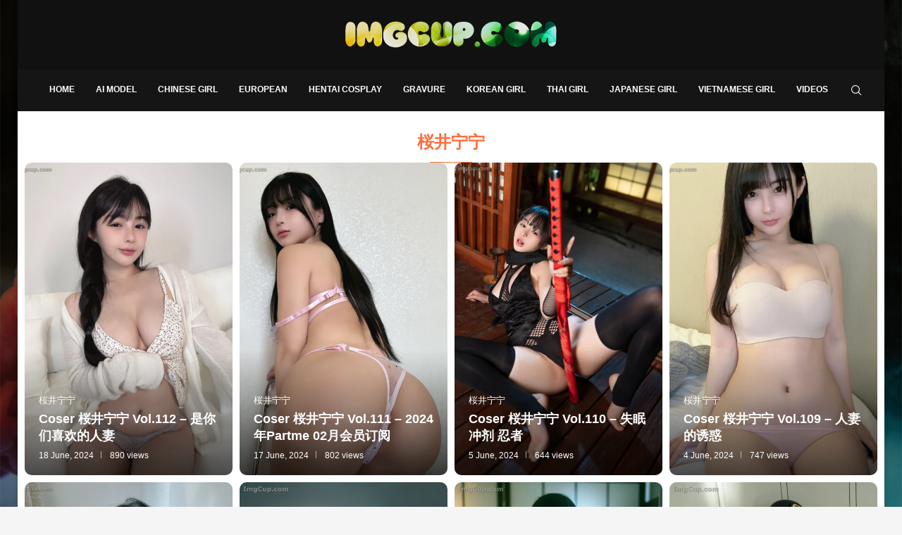

--- FILE ---
content_type: text/html; charset=UTF-8
request_url: https://imgcup.com/hentai-cosplay/%E6%A1%9C%E4%BA%95%E5%AE%81%E5%AE%81
body_size: 38925
content:
<!DOCTYPE html><html lang="en-US" prefix="og: https://ogp.me/ns#"><head><script data-no-optimize="1">var litespeed_docref=sessionStorage.getItem("litespeed_docref");litespeed_docref&&(Object.defineProperty(document,"referrer",{get:function(){return litespeed_docref}}),sessionStorage.removeItem("litespeed_docref"));</script> <meta charset="UTF-8"><meta http-equiv="X-UA-Compatible" content="IE=edge"><meta name="viewport" content="width=device-width, initial-scale=1"><link rel="profile" href="https://gmpg.org/xfn/11"/><link rel="alternate" type="application/rss+xml" title="Download Hentai Cosplay Photos &#8211; Sexy Anime Photos RSS Feed"
href="https://imgcup.com/feed"/><link rel="alternate" type="application/atom+xml" title="Download Hentai Cosplay Photos &#8211; Sexy Anime Photos Atom Feed"
href="https://imgcup.com/feed/atom"/><link rel="pingback" href="https://imgcup.com/xmlrpc.php"/>
<!--[if lt IE 9]> <script src="https://imgcup.com/wp-content/themes/soledad/js/html5.js"></script> <![endif]--><link rel='preconnect' href='https://fonts.googleapis.com' /><link rel='preconnect' href='https://fonts.gstatic.com' /><meta http-equiv='x-dns-prefetch-control' content='on'><link rel='dns-prefetch' href='//fonts.googleapis.com' /><link rel='dns-prefetch' href='//fonts.gstatic.com' /><link rel='dns-prefetch' href='//s.gravatar.com' /><link rel='dns-prefetch' href='//www.google-analytics.com' /><style>img:is([sizes="auto" i], [sizes^="auto," i]) { contain-intrinsic-size: 3000px 1500px }</style><title>桜井宁宁 The Hot Girl With The Hottest Body In China.</title><meta name="description" content="Suffocating with the hot body of a hot girl 桜井宁宁 China in a super sexy revealing cosplay. Download now to view high quality photos"/><meta name="robots" content="follow, index, max-snippet:-1, max-video-preview:-1, max-image-preview:large"/><link rel="canonical" href="https://imgcup.com/hentai-cosplay/%e6%a1%9c%e4%ba%95%e5%ae%81%e5%ae%81" /><link rel="next" href="https://imgcup.com/hentai-cosplay/%e6%a1%9c%e4%ba%95%e5%ae%81%e5%ae%81/page/2" /><meta property="og:locale" content="en_US" /><meta property="og:type" content="article" /><meta property="og:title" content="桜井宁宁 The Hot Girl With The Hottest Body In China." /><meta property="og:description" content="Suffocating with the hot body of a hot girl 桜井宁宁 China in a super sexy revealing cosplay. Download now to view high quality photos" /><meta property="og:url" content="https://imgcup.com/hentai-cosplay/%e6%a1%9c%e4%ba%95%e5%ae%81%e5%ae%81" /><meta property="og:site_name" content="Download Hentai Cosplay Photos - Sexy Anime Photos" /><meta property="article:publisher" content="https://www.facebook.com/anh.cosplayer" /><meta property="fb:admins" content="101591147902005" /><meta property="og:image" content="https://cdn.imgcup.com/2023/03/Loozy-Mozzi-Pee-Dog-Play-imgcup.com-36.webp" /><meta property="og:image:secure_url" content="https://cdn.imgcup.com/2023/03/Loozy-Mozzi-Pee-Dog-Play-imgcup.com-36.webp" /><meta property="og:image:width" content="1254" /><meta property="og:image:height" content="1881" /><meta property="og:image:type" content="image/webp" /><meta name="twitter:card" content="summary_large_image" /><meta name="twitter:title" content="桜井宁宁 The Hot Girl With The Hottest Body In China." /><meta name="twitter:description" content="Suffocating with the hot body of a hot girl 桜井宁宁 China in a super sexy revealing cosplay. Download now to view high quality photos" /><meta name="twitter:site" content="@Cosplay0102" /><meta name="twitter:image" content="https://cdn.imgcup.com/2023/03/Loozy-Mozzi-Pee-Dog-Play-imgcup.com-36.webp" /><meta name="twitter:label1" content="Posts" /><meta name="twitter:data1" content="56" /> <script type="application/ld+json" class="rank-math-schema">{"@context":"https://schema.org","@graph":[{"@type":"Person","@id":"https://imgcup.com/#person","name":"nimda","sameAs":["https://www.facebook.com/anh.cosplayer","https://twitter.com/Cosplay0102"]},{"@type":"WebSite","@id":"https://imgcup.com/#website","url":"https://imgcup.com","name":"Download Hentai Cosplay Photos - Sexy Anime Photos","publisher":{"@id":"https://imgcup.com/#person"},"inLanguage":"en-US"},{"@type":"BreadcrumbList","@id":"https://imgcup.com/hentai-cosplay/%e6%a1%9c%e4%ba%95%e5%ae%81%e5%ae%81#breadcrumb","itemListElement":[{"@type":"ListItem","position":"1","item":{"@id":"https://imgcup.com/","name":"Home"}},{"@type":"ListItem","position":"2","item":{"@id":"https://imgcup.com/hentai-cosplay/%e6%a1%9c%e4%ba%95%e5%ae%81%e5%ae%81","name":"\u685c\u4e95\u5b81\u5b81"}}]},{"@type":"CollectionPage","@id":"https://imgcup.com/hentai-cosplay/%e6%a1%9c%e4%ba%95%e5%ae%81%e5%ae%81#webpage","url":"https://imgcup.com/hentai-cosplay/%e6%a1%9c%e4%ba%95%e5%ae%81%e5%ae%81","name":"\u685c\u4e95\u5b81\u5b81 The Hot Girl With The Hottest Body In China.","isPartOf":{"@id":"https://imgcup.com/#website"},"inLanguage":"en-US","breadcrumb":{"@id":"https://imgcup.com/hentai-cosplay/%e6%a1%9c%e4%ba%95%e5%ae%81%e5%ae%81#breadcrumb"}}]}</script> <link data-optimized="2" rel="stylesheet" href="https://imgcup.com/wp-content/litespeed/css/e23743e2884f2e30c8506f94e3292274.css?ver=24525" /><style id='wp-block-library-theme-inline-css' type='text/css'>.wp-block-audio :where(figcaption){color:#555;font-size:13px;text-align:center}.is-dark-theme .wp-block-audio :where(figcaption){color:#ffffffa6}.wp-block-audio{margin:0 0 1em}.wp-block-code{border:1px solid #ccc;border-radius:4px;font-family:Menlo,Consolas,monaco,monospace;padding:.8em 1em}.wp-block-embed :where(figcaption){color:#555;font-size:13px;text-align:center}.is-dark-theme .wp-block-embed :where(figcaption){color:#ffffffa6}.wp-block-embed{margin:0 0 1em}.blocks-gallery-caption{color:#555;font-size:13px;text-align:center}.is-dark-theme .blocks-gallery-caption{color:#ffffffa6}:root :where(.wp-block-image figcaption){color:#555;font-size:13px;text-align:center}.is-dark-theme :root :where(.wp-block-image figcaption){color:#ffffffa6}.wp-block-image{margin:0 0 1em}.wp-block-pullquote{border-bottom:4px solid;border-top:4px solid;color:currentColor;margin-bottom:1.75em}.wp-block-pullquote cite,.wp-block-pullquote footer,.wp-block-pullquote__citation{color:currentColor;font-size:.8125em;font-style:normal;text-transform:uppercase}.wp-block-quote{border-left:.25em solid;margin:0 0 1.75em;padding-left:1em}.wp-block-quote cite,.wp-block-quote footer{color:currentColor;font-size:.8125em;font-style:normal;position:relative}.wp-block-quote:where(.has-text-align-right){border-left:none;border-right:.25em solid;padding-left:0;padding-right:1em}.wp-block-quote:where(.has-text-align-center){border:none;padding-left:0}.wp-block-quote.is-large,.wp-block-quote.is-style-large,.wp-block-quote:where(.is-style-plain){border:none}.wp-block-search .wp-block-search__label{font-weight:700}.wp-block-search__button{border:1px solid #ccc;padding:.375em .625em}:where(.wp-block-group.has-background){padding:1.25em 2.375em}.wp-block-separator.has-css-opacity{opacity:.4}.wp-block-separator{border:none;border-bottom:2px solid;margin-left:auto;margin-right:auto}.wp-block-separator.has-alpha-channel-opacity{opacity:1}.wp-block-separator:not(.is-style-wide):not(.is-style-dots){width:100px}.wp-block-separator.has-background:not(.is-style-dots){border-bottom:none;height:1px}.wp-block-separator.has-background:not(.is-style-wide):not(.is-style-dots){height:2px}.wp-block-table{margin:0 0 1em}.wp-block-table td,.wp-block-table th{word-break:normal}.wp-block-table :where(figcaption){color:#555;font-size:13px;text-align:center}.is-dark-theme .wp-block-table :where(figcaption){color:#ffffffa6}.wp-block-video :where(figcaption){color:#555;font-size:13px;text-align:center}.is-dark-theme .wp-block-video :where(figcaption){color:#ffffffa6}.wp-block-video{margin:0 0 1em}:root :where(.wp-block-template-part.has-background){margin-bottom:0;margin-top:0;padding:1.25em 2.375em}</style><style id='classic-theme-styles-inline-css' type='text/css'>/*! This file is auto-generated */
.wp-block-button__link{color:#fff;background-color:#32373c;border-radius:9999px;box-shadow:none;text-decoration:none;padding:calc(.667em + 2px) calc(1.333em + 2px);font-size:1.125em}.wp-block-file__button{background:#32373c;color:#fff;text-decoration:none}</style><style id='block-soledad-style-inline-css' type='text/css'>.pchead-e-block{--pcborder-cl:#dedede;--pcaccent-cl:#6eb48c}.heading1-style-1>h1,.heading1-style-2>h1,.heading2-style-1>h2,.heading2-style-2>h2,.heading3-style-1>h3,.heading3-style-2>h3,.heading4-style-1>h4,.heading4-style-2>h4,.heading5-style-1>h5,.heading5-style-2>h5{padding-bottom:8px;border-bottom:1px solid var(--pcborder-cl);overflow:hidden}.heading1-style-2>h1,.heading2-style-2>h2,.heading3-style-2>h3,.heading4-style-2>h4,.heading5-style-2>h5{border-bottom-width:0;position:relative}.heading1-style-2>h1:before,.heading2-style-2>h2:before,.heading3-style-2>h3:before,.heading4-style-2>h4:before,.heading5-style-2>h5:before{content:'';width:50px;height:2px;bottom:0;left:0;z-index:2;background:var(--pcaccent-cl);position:absolute}.heading1-style-2>h1:after,.heading2-style-2>h2:after,.heading3-style-2>h3:after,.heading4-style-2>h4:after,.heading5-style-2>h5:after{content:'';width:100%;height:2px;bottom:0;left:20px;z-index:1;background:var(--pcborder-cl);position:absolute}.heading1-style-3>h1,.heading1-style-4>h1,.heading2-style-3>h2,.heading2-style-4>h2,.heading3-style-3>h3,.heading3-style-4>h3,.heading4-style-3>h4,.heading4-style-4>h4,.heading5-style-3>h5,.heading5-style-4>h5{position:relative;padding-left:20px}.heading1-style-3>h1:before,.heading1-style-4>h1:before,.heading2-style-3>h2:before,.heading2-style-4>h2:before,.heading3-style-3>h3:before,.heading3-style-4>h3:before,.heading4-style-3>h4:before,.heading4-style-4>h4:before,.heading5-style-3>h5:before,.heading5-style-4>h5:before{width:10px;height:100%;content:'';position:absolute;top:0;left:0;bottom:0;background:var(--pcaccent-cl)}.heading1-style-4>h1,.heading2-style-4>h2,.heading3-style-4>h3,.heading4-style-4>h4,.heading5-style-4>h5{padding:10px 20px;background:#f1f1f1}.heading1-style-5>h1,.heading2-style-5>h2,.heading3-style-5>h3,.heading4-style-5>h4,.heading5-style-5>h5{position:relative;z-index:1}.heading1-style-5>h1:before,.heading2-style-5>h2:before,.heading3-style-5>h3:before,.heading4-style-5>h4:before,.heading5-style-5>h5:before{content:"";position:absolute;left:0;bottom:0;width:200px;height:50%;transform:skew(-25deg) translateX(0);background:var(--pcaccent-cl);z-index:-1;opacity:.4}.heading1-style-6>h1,.heading2-style-6>h2,.heading3-style-6>h3,.heading4-style-6>h4,.heading5-style-6>h5{text-decoration:underline;text-underline-offset:2px;text-decoration-thickness:4px;text-decoration-color:var(--pcaccent-cl)}</style><style id='global-styles-inline-css' type='text/css'>:root{--wp--preset--aspect-ratio--square: 1;--wp--preset--aspect-ratio--4-3: 4/3;--wp--preset--aspect-ratio--3-4: 3/4;--wp--preset--aspect-ratio--3-2: 3/2;--wp--preset--aspect-ratio--2-3: 2/3;--wp--preset--aspect-ratio--16-9: 16/9;--wp--preset--aspect-ratio--9-16: 9/16;--wp--preset--color--black: #000000;--wp--preset--color--cyan-bluish-gray: #abb8c3;--wp--preset--color--white: #ffffff;--wp--preset--color--pale-pink: #f78da7;--wp--preset--color--vivid-red: #cf2e2e;--wp--preset--color--luminous-vivid-orange: #ff6900;--wp--preset--color--luminous-vivid-amber: #fcb900;--wp--preset--color--light-green-cyan: #7bdcb5;--wp--preset--color--vivid-green-cyan: #00d084;--wp--preset--color--pale-cyan-blue: #8ed1fc;--wp--preset--color--vivid-cyan-blue: #0693e3;--wp--preset--color--vivid-purple: #9b51e0;--wp--preset--gradient--vivid-cyan-blue-to-vivid-purple: linear-gradient(135deg,rgba(6,147,227,1) 0%,rgb(155,81,224) 100%);--wp--preset--gradient--light-green-cyan-to-vivid-green-cyan: linear-gradient(135deg,rgb(122,220,180) 0%,rgb(0,208,130) 100%);--wp--preset--gradient--luminous-vivid-amber-to-luminous-vivid-orange: linear-gradient(135deg,rgba(252,185,0,1) 0%,rgba(255,105,0,1) 100%);--wp--preset--gradient--luminous-vivid-orange-to-vivid-red: linear-gradient(135deg,rgba(255,105,0,1) 0%,rgb(207,46,46) 100%);--wp--preset--gradient--very-light-gray-to-cyan-bluish-gray: linear-gradient(135deg,rgb(238,238,238) 0%,rgb(169,184,195) 100%);--wp--preset--gradient--cool-to-warm-spectrum: linear-gradient(135deg,rgb(74,234,220) 0%,rgb(151,120,209) 20%,rgb(207,42,186) 40%,rgb(238,44,130) 60%,rgb(251,105,98) 80%,rgb(254,248,76) 100%);--wp--preset--gradient--blush-light-purple: linear-gradient(135deg,rgb(255,206,236) 0%,rgb(152,150,240) 100%);--wp--preset--gradient--blush-bordeaux: linear-gradient(135deg,rgb(254,205,165) 0%,rgb(254,45,45) 50%,rgb(107,0,62) 100%);--wp--preset--gradient--luminous-dusk: linear-gradient(135deg,rgb(255,203,112) 0%,rgb(199,81,192) 50%,rgb(65,88,208) 100%);--wp--preset--gradient--pale-ocean: linear-gradient(135deg,rgb(255,245,203) 0%,rgb(182,227,212) 50%,rgb(51,167,181) 100%);--wp--preset--gradient--electric-grass: linear-gradient(135deg,rgb(202,248,128) 0%,rgb(113,206,126) 100%);--wp--preset--gradient--midnight: linear-gradient(135deg,rgb(2,3,129) 0%,rgb(40,116,252) 100%);--wp--preset--font-size--small: 12px;--wp--preset--font-size--medium: 20px;--wp--preset--font-size--large: 32px;--wp--preset--font-size--x-large: 42px;--wp--preset--font-size--normal: 14px;--wp--preset--font-size--huge: 42px;--wp--preset--spacing--20: 0.44rem;--wp--preset--spacing--30: 0.67rem;--wp--preset--spacing--40: 1rem;--wp--preset--spacing--50: 1.5rem;--wp--preset--spacing--60: 2.25rem;--wp--preset--spacing--70: 3.38rem;--wp--preset--spacing--80: 5.06rem;--wp--preset--shadow--natural: 6px 6px 9px rgba(0, 0, 0, 0.2);--wp--preset--shadow--deep: 12px 12px 50px rgba(0, 0, 0, 0.4);--wp--preset--shadow--sharp: 6px 6px 0px rgba(0, 0, 0, 0.2);--wp--preset--shadow--outlined: 6px 6px 0px -3px rgba(255, 255, 255, 1), 6px 6px rgba(0, 0, 0, 1);--wp--preset--shadow--crisp: 6px 6px 0px rgba(0, 0, 0, 1);}:where(.is-layout-flex){gap: 0.5em;}:where(.is-layout-grid){gap: 0.5em;}body .is-layout-flex{display: flex;}.is-layout-flex{flex-wrap: wrap;align-items: center;}.is-layout-flex > :is(*, div){margin: 0;}body .is-layout-grid{display: grid;}.is-layout-grid > :is(*, div){margin: 0;}:where(.wp-block-columns.is-layout-flex){gap: 2em;}:where(.wp-block-columns.is-layout-grid){gap: 2em;}:where(.wp-block-post-template.is-layout-flex){gap: 1.25em;}:where(.wp-block-post-template.is-layout-grid){gap: 1.25em;}.has-black-color{color: var(--wp--preset--color--black) !important;}.has-cyan-bluish-gray-color{color: var(--wp--preset--color--cyan-bluish-gray) !important;}.has-white-color{color: var(--wp--preset--color--white) !important;}.has-pale-pink-color{color: var(--wp--preset--color--pale-pink) !important;}.has-vivid-red-color{color: var(--wp--preset--color--vivid-red) !important;}.has-luminous-vivid-orange-color{color: var(--wp--preset--color--luminous-vivid-orange) !important;}.has-luminous-vivid-amber-color{color: var(--wp--preset--color--luminous-vivid-amber) !important;}.has-light-green-cyan-color{color: var(--wp--preset--color--light-green-cyan) !important;}.has-vivid-green-cyan-color{color: var(--wp--preset--color--vivid-green-cyan) !important;}.has-pale-cyan-blue-color{color: var(--wp--preset--color--pale-cyan-blue) !important;}.has-vivid-cyan-blue-color{color: var(--wp--preset--color--vivid-cyan-blue) !important;}.has-vivid-purple-color{color: var(--wp--preset--color--vivid-purple) !important;}.has-black-background-color{background-color: var(--wp--preset--color--black) !important;}.has-cyan-bluish-gray-background-color{background-color: var(--wp--preset--color--cyan-bluish-gray) !important;}.has-white-background-color{background-color: var(--wp--preset--color--white) !important;}.has-pale-pink-background-color{background-color: var(--wp--preset--color--pale-pink) !important;}.has-vivid-red-background-color{background-color: var(--wp--preset--color--vivid-red) !important;}.has-luminous-vivid-orange-background-color{background-color: var(--wp--preset--color--luminous-vivid-orange) !important;}.has-luminous-vivid-amber-background-color{background-color: var(--wp--preset--color--luminous-vivid-amber) !important;}.has-light-green-cyan-background-color{background-color: var(--wp--preset--color--light-green-cyan) !important;}.has-vivid-green-cyan-background-color{background-color: var(--wp--preset--color--vivid-green-cyan) !important;}.has-pale-cyan-blue-background-color{background-color: var(--wp--preset--color--pale-cyan-blue) !important;}.has-vivid-cyan-blue-background-color{background-color: var(--wp--preset--color--vivid-cyan-blue) !important;}.has-vivid-purple-background-color{background-color: var(--wp--preset--color--vivid-purple) !important;}.has-black-border-color{border-color: var(--wp--preset--color--black) !important;}.has-cyan-bluish-gray-border-color{border-color: var(--wp--preset--color--cyan-bluish-gray) !important;}.has-white-border-color{border-color: var(--wp--preset--color--white) !important;}.has-pale-pink-border-color{border-color: var(--wp--preset--color--pale-pink) !important;}.has-vivid-red-border-color{border-color: var(--wp--preset--color--vivid-red) !important;}.has-luminous-vivid-orange-border-color{border-color: var(--wp--preset--color--luminous-vivid-orange) !important;}.has-luminous-vivid-amber-border-color{border-color: var(--wp--preset--color--luminous-vivid-amber) !important;}.has-light-green-cyan-border-color{border-color: var(--wp--preset--color--light-green-cyan) !important;}.has-vivid-green-cyan-border-color{border-color: var(--wp--preset--color--vivid-green-cyan) !important;}.has-pale-cyan-blue-border-color{border-color: var(--wp--preset--color--pale-cyan-blue) !important;}.has-vivid-cyan-blue-border-color{border-color: var(--wp--preset--color--vivid-cyan-blue) !important;}.has-vivid-purple-border-color{border-color: var(--wp--preset--color--vivid-purple) !important;}.has-vivid-cyan-blue-to-vivid-purple-gradient-background{background: var(--wp--preset--gradient--vivid-cyan-blue-to-vivid-purple) !important;}.has-light-green-cyan-to-vivid-green-cyan-gradient-background{background: var(--wp--preset--gradient--light-green-cyan-to-vivid-green-cyan) !important;}.has-luminous-vivid-amber-to-luminous-vivid-orange-gradient-background{background: var(--wp--preset--gradient--luminous-vivid-amber-to-luminous-vivid-orange) !important;}.has-luminous-vivid-orange-to-vivid-red-gradient-background{background: var(--wp--preset--gradient--luminous-vivid-orange-to-vivid-red) !important;}.has-very-light-gray-to-cyan-bluish-gray-gradient-background{background: var(--wp--preset--gradient--very-light-gray-to-cyan-bluish-gray) !important;}.has-cool-to-warm-spectrum-gradient-background{background: var(--wp--preset--gradient--cool-to-warm-spectrum) !important;}.has-blush-light-purple-gradient-background{background: var(--wp--preset--gradient--blush-light-purple) !important;}.has-blush-bordeaux-gradient-background{background: var(--wp--preset--gradient--blush-bordeaux) !important;}.has-luminous-dusk-gradient-background{background: var(--wp--preset--gradient--luminous-dusk) !important;}.has-pale-ocean-gradient-background{background: var(--wp--preset--gradient--pale-ocean) !important;}.has-electric-grass-gradient-background{background: var(--wp--preset--gradient--electric-grass) !important;}.has-midnight-gradient-background{background: var(--wp--preset--gradient--midnight) !important;}.has-small-font-size{font-size: var(--wp--preset--font-size--small) !important;}.has-medium-font-size{font-size: var(--wp--preset--font-size--medium) !important;}.has-large-font-size{font-size: var(--wp--preset--font-size--large) !important;}.has-x-large-font-size{font-size: var(--wp--preset--font-size--x-large) !important;}
:where(.wp-block-post-template.is-layout-flex){gap: 1.25em;}:where(.wp-block-post-template.is-layout-grid){gap: 1.25em;}
:where(.wp-block-columns.is-layout-flex){gap: 2em;}:where(.wp-block-columns.is-layout-grid){gap: 2em;}
:root :where(.wp-block-pullquote){font-size: 1.5em;line-height: 1.6;}</style><link rel='stylesheet' id='elementor-icons-css' href='https://imgcup.com/wp-content/plugins/elementor/assets/lib/eicons/css/elementor-icons.min.css' type='text/css' media='all' /> <script type="text/javascript" src="https://imgcup.com/wp-includes/js/jquery/jquery.min.js" id="jquery-core-js"></script> 
 <script type="litespeed/javascript" data-src="https://imgcup.com/wp-content/litespeed/localres/aHR0cHM6Ly93d3cuZ29vZ2xldGFnbWFuYWdlci5jb20vZ3RhZy9qcw==?id=GT-WB74WSXB" id="google_gtagjs-js"></script> <script id="google_gtagjs-js-after" type="litespeed/javascript">window.dataLayer=window.dataLayer||[];function gtag(){dataLayer.push(arguments)}
gtag("set","linker",{"domains":["imgcup.com"]});gtag("js",new Date());gtag("set","developer_id.dZTNiMT",!0);gtag("config","GT-WB74WSXB");window._googlesitekit=window._googlesitekit||{};window._googlesitekit.throttledEvents=[];window._googlesitekit.gtagEvent=(name,data)=>{var key=JSON.stringify({name,data});if(!!window._googlesitekit.throttledEvents[key]){return}window._googlesitekit.throttledEvents[key]=!0;setTimeout(()=>{delete window._googlesitekit.throttledEvents[key]},5);gtag("event",name,{...data,event_source:"site-kit"})}</script> <link rel="https://api.w.org/" href="https://imgcup.com/wp-json/" /><link rel="alternate" title="JSON" type="application/json" href="https://imgcup.com/wp-json/wp/v2/categories/75" /><meta name="generator" content="Site Kit by Google 1.168.0" /><style id="penci-custom-style" type="text/css">body{ --pcbg-cl: #fff; --pctext-cl: #313131; --pcborder-cl: #dedede; --pcheading-cl: #313131; --pcmeta-cl: #888888; --pcaccent-cl: #6eb48c; --pcbody-font: 'PT Serif', serif; --pchead-font: 'Raleway', sans-serif; --pchead-wei: bold; --pcava_bdr:10px;--pcajs_fvw:470px;--pcajs_fvmw:220px; } .single.penci-body-single-style-5 #header, .single.penci-body-single-style-6 #header, .single.penci-body-single-style-10 #header, .single.penci-body-single-style-5 .pc-wrapbuilder-header, .single.penci-body-single-style-6 .pc-wrapbuilder-header, .single.penci-body-single-style-10 .pc-wrapbuilder-header { --pchd-mg: 40px; } .fluid-width-video-wrapper > div { position: absolute; left: 0; right: 0; top: 0; width: 100%; height: 100%; } .yt-video-place { position: relative; text-align: center; } .yt-video-place.embed-responsive .start-video { display: block; top: 0; left: 0; bottom: 0; right: 0; position: absolute; transform: none; } .yt-video-place.embed-responsive .start-video img { margin: 0; padding: 0; top: 50%; display: inline-block; position: absolute; left: 50%; transform: translate(-50%, -50%); width: 68px; height: auto; } .mfp-bg { top: 0; left: 0; width: 100%; height: 100%; z-index: 9999999; overflow: hidden; position: fixed; background: #0b0b0b; opacity: .8; filter: alpha(opacity=80) } .mfp-wrap { top: 0; left: 0; width: 100%; height: 100%; z-index: 9999999; position: fixed; outline: none !important; -webkit-backface-visibility: hidden } .penci-image-holder:before{ padding-top: 135.4%; }.penci-megamenu .penci-image-holder:before{ padding-top: 135.4%; } body { --pchead-font: 'Karla', sans-serif; } body { --pcbody-font: 'Lato', sans-serif; } p{ line-height: 1.8; } .penci-hide-tagupdated{ display: none !important; } body { --pchead-wei: 700; } .featured-area.featured-style-42 .item-inner-content, .featured-style-41 .swiper-slide, .slider-40-wrapper .nav-thumb-creative .thumb-container:after,.penci-slider44-t-item:before,.penci-slider44-main-wrapper .item, .featured-area .penci-image-holder, .featured-area .penci-slider4-overlay, .featured-area .penci-slide-overlay .overlay-link, .featured-style-29 .featured-slider-overlay, .penci-slider38-overlay{ border-radius: ; -webkit-border-radius: ; } .penci-featured-content-right:before{ border-top-right-radius: ; border-bottom-right-radius: ; } .penci-flat-overlay .penci-slide-overlay .penci-mag-featured-content:before{ border-bottom-left-radius: ; border-bottom-right-radius: ; } .container-single .post-image{ border-radius: ; -webkit-border-radius: ; } body.penci-body-boxed { background-image: url(https://imgcup.com/wp-content/uploads/2022/08/bg.jpg); } body.penci-body-boxed { background-repeat:repeat; } #header .inner-header .container { padding:30px 0; } #logo a { max-width:300px; width: 100%; } @media only screen and (max-width: 960px) and (min-width: 768px){ #logo img{ max-width: 100%; } } body{ --pcborder-cl: #eeeeee; } #main #bbpress-forums .bbp-login-form fieldset.bbp-form select, #main #bbpress-forums .bbp-login-form .bbp-form input[type="password"], #main #bbpress-forums .bbp-login-form .bbp-form input[type="text"], .widget ul li, .grid-mixed, .penci-post-box-meta, .penci-pagination.penci-ajax-more a.penci-ajax-more-button, .widget-social a i, .penci-home-popular-posts, .header-header-1.has-bottom-line, .header-header-4.has-bottom-line, .header-header-7.has-bottom-line, .container-single .post-entry .post-tags a,.tags-share-box.tags-share-box-2_3,.tags-share-box.tags-share-box-top, .tags-share-box, .post-author, .post-pagination, .post-related, .post-comments .post-title-box, .comments .comment, #respond textarea, .wpcf7 textarea, #respond input, div.wpforms-container .wpforms-form.wpforms-form input[type=date], div.wpforms-container .wpforms-form.wpforms-form input[type=datetime], div.wpforms-container .wpforms-form.wpforms-form input[type=datetime-local], div.wpforms-container .wpforms-form.wpforms-form input[type=email], div.wpforms-container .wpforms-form.wpforms-form input[type=month], div.wpforms-container .wpforms-form.wpforms-form input[type=number], div.wpforms-container .wpforms-form.wpforms-form input[type=password], div.wpforms-container .wpforms-form.wpforms-form input[type=range], div.wpforms-container .wpforms-form.wpforms-form input[type=search], div.wpforms-container .wpforms-form.wpforms-form input[type=tel], div.wpforms-container .wpforms-form.wpforms-form input[type=text], div.wpforms-container .wpforms-form.wpforms-form input[type=time], div.wpforms-container .wpforms-form.wpforms-form input[type=url], div.wpforms-container .wpforms-form.wpforms-form input[type=week], div.wpforms-container .wpforms-form.wpforms-form select, div.wpforms-container .wpforms-form.wpforms-form textarea, .wpcf7 input, .widget_wysija input, #respond h3, form.pc-searchform input.search-input, .post-password-form input[type="text"], .post-password-form input[type="email"], .post-password-form input[type="password"], .post-password-form input[type="number"], .penci-recipe, .penci-recipe-heading, .penci-recipe-ingredients, .penci-recipe-notes, .penci-pagination ul.page-numbers li span, .penci-pagination ul.page-numbers li a, #comments_pagination span, #comments_pagination a, body.author .post-author, .tags-share-box.hide-tags.page-share, .penci-grid li.list-post, .penci-grid li.list-boxed-post-2 .content-boxed-2, .home-featured-cat-content .mag-post-box, .home-featured-cat-content.style-2 .mag-post-box.first-post, .home-featured-cat-content.style-10 .mag-post-box.first-post, .widget select, .widget ul ul, .widget input[type="text"], .widget input[type="email"], .widget input[type="date"], .widget input[type="number"], .widget input[type="search"], .widget .tagcloud a, #wp-calendar tbody td, .woocommerce div.product .entry-summary div[itemprop="description"] td, .woocommerce div.product .entry-summary div[itemprop="description"] th, .woocommerce div.product .woocommerce-tabs #tab-description td, .woocommerce div.product .woocommerce-tabs #tab-description th, .woocommerce-product-details__short-description td, th, .woocommerce ul.cart_list li, .woocommerce ul.product_list_widget li, .woocommerce .widget_shopping_cart .total, .woocommerce.widget_shopping_cart .total, .woocommerce .woocommerce-product-search input[type="search"], .woocommerce nav.woocommerce-pagination ul li a, .woocommerce nav.woocommerce-pagination ul li span, .woocommerce div.product .product_meta, .woocommerce div.product .woocommerce-tabs ul.tabs, .woocommerce div.product .related > h2, .woocommerce div.product .upsells > h2, .woocommerce #reviews #comments ol.commentlist li .comment-text, .woocommerce table.shop_table td, .post-entry td, .post-entry th, #add_payment_method .cart-collaterals .cart_totals tr td, #add_payment_method .cart-collaterals .cart_totals tr th, .woocommerce-cart .cart-collaterals .cart_totals tr td, .woocommerce-cart .cart-collaterals .cart_totals tr th, .woocommerce-checkout .cart-collaterals .cart_totals tr td, .woocommerce-checkout .cart-collaterals .cart_totals tr th, .woocommerce-cart .cart-collaterals .cart_totals table, .woocommerce-cart table.cart td.actions .coupon .input-text, .woocommerce table.shop_table a.remove, .woocommerce form .form-row .input-text, .woocommerce-page form .form-row .input-text, .woocommerce .woocommerce-error, .woocommerce .woocommerce-info, .woocommerce .woocommerce-message, .woocommerce form.checkout_coupon, .woocommerce form.login, .woocommerce form.register, .woocommerce form.checkout table.shop_table, .woocommerce-checkout #payment ul.payment_methods, .post-entry table, .wrapper-penci-review, .penci-review-container.penci-review-count, #penci-demobar .style-toggle, #widget-area, .post-entry hr, .wpb_text_column hr, #buddypress .dir-search input[type=search], #buddypress .dir-search input[type=text], #buddypress .groups-members-search input[type=search], #buddypress .groups-members-search input[type=text], #buddypress ul.item-list, #buddypress .profile[role=main], #buddypress select, #buddypress div.pagination .pagination-links span, #buddypress div.pagination .pagination-links a, #buddypress div.pagination .pag-count, #buddypress div.pagination .pagination-links a:hover, #buddypress ul.item-list li, #buddypress table.forum tr td.label, #buddypress table.messages-notices tr td.label, #buddypress table.notifications tr td.label, #buddypress table.notifications-settings tr td.label, #buddypress table.profile-fields tr td.label, #buddypress table.wp-profile-fields tr td.label, #buddypress table.profile-fields:last-child, #buddypress form#whats-new-form textarea, #buddypress .standard-form input[type=text], #buddypress .standard-form input[type=color], #buddypress .standard-form input[type=date], #buddypress .standard-form input[type=datetime], #buddypress .standard-form input[type=datetime-local], #buddypress .standard-form input[type=email], #buddypress .standard-form input[type=month], #buddypress .standard-form input[type=number], #buddypress .standard-form input[type=range], #buddypress .standard-form input[type=search], #buddypress .standard-form input[type=password], #buddypress .standard-form input[type=tel], #buddypress .standard-form input[type=time], #buddypress .standard-form input[type=url], #buddypress .standard-form input[type=week], .bp-avatar-nav ul, .bp-avatar-nav ul.avatar-nav-items li.current, #bbpress-forums li.bbp-body ul.forum, #bbpress-forums li.bbp-body ul.topic, #bbpress-forums li.bbp-footer, .bbp-pagination-links a, .bbp-pagination-links span.current, .wrapper-boxed .bbp-pagination-links a:hover, .wrapper-boxed .bbp-pagination-links span.current, #buddypress .standard-form select, #buddypress .standard-form input[type=password], #buddypress .activity-list li.load-more a, #buddypress .activity-list li.load-newest a, #buddypress ul.button-nav li a, #buddypress div.generic-button a, #buddypress .comment-reply-link, #bbpress-forums div.bbp-template-notice.info, #bbpress-forums #bbp-search-form #bbp_search, #bbpress-forums .bbp-forums-list, #bbpress-forums #bbp_topic_title, #bbpress-forums #bbp_topic_tags, #bbpress-forums .wp-editor-container, .widget_display_stats dd, .widget_display_stats dt, div.bbp-forum-header, div.bbp-topic-header, div.bbp-reply-header, .widget input[type="text"], .widget input[type="email"], .widget input[type="date"], .widget input[type="number"], .widget input[type="search"], .widget input[type="password"], blockquote.wp-block-quote, .post-entry blockquote.wp-block-quote, .wp-block-quote:not(.is-large):not(.is-style-large), .post-entry pre, .wp-block-pullquote:not(.is-style-solid-color), .post-entry hr.wp-block-separator, .wp-block-separator, .wp-block-latest-posts, .wp-block-yoast-how-to-block ol.schema-how-to-steps, .wp-block-yoast-how-to-block ol.schema-how-to-steps li, .wp-block-yoast-faq-block .schema-faq-section, .post-entry .wp-block-quote, .wpb_text_column .wp-block-quote, .woocommerce .page-description .wp-block-quote, .wp-block-search .wp-block-search__input{ border-color: var(--pcborder-cl); } .penci-recipe-index-wrap h4.recipe-index-heading > span:before, .penci-recipe-index-wrap h4.recipe-index-heading > span:after{ border-color: var(--pcborder-cl); opacity: 1; } .tags-share-box .single-comment-o:after, .post-share a.penci-post-like:after{ background-color: var(--pcborder-cl); } .penci-grid .list-post.list-boxed-post{ border-color: var(--pcborder-cl) !important; } .penci-post-box-meta.penci-post-box-grid:before, .woocommerce .widget_price_filter .ui-slider .ui-slider-range{ background-color: var(--pcborder-cl); } .penci-pagination.penci-ajax-more a.penci-ajax-more-button.loading-posts{ border-color: var(--pcborder-cl) !important; } .penci-vernav-enable .penci-menu-hbg{ box-shadow: none; -webkit-box-shadow: none; -moz-box-shadow: none; } .penci-vernav-enable.penci-vernav-poleft .penci-menu-hbg{ border-right: 1px solid var(--pcborder-cl); } .penci-vernav-enable.penci-vernav-poright .penci-menu-hbg{ border-left: 1px solid var(--pcborder-cl); } .editor-styles-wrapper, body{ --pcaccent-cl: #ff6e40; } .penci-menuhbg-toggle:hover .lines-button:after, .penci-menuhbg-toggle:hover .penci-lines:before, .penci-menuhbg-toggle:hover .penci-lines:after,.tags-share-box.tags-share-box-s2 .post-share-plike,.penci-video_playlist .penci-playlist-title,.pencisc-column-2.penci-video_playlist .penci-video-nav .playlist-panel-item, .pencisc-column-1.penci-video_playlist .penci-video-nav .playlist-panel-item,.penci-video_playlist .penci-custom-scroll::-webkit-scrollbar-thumb, .pencisc-button, .post-entry .pencisc-button, .penci-dropcap-box, .penci-dropcap-circle, .penci-login-register input[type="submit"]:hover, .penci-ld .penci-ldin:before, .penci-ldspinner > div{ background: #ff6e40; } a, .post-entry .penci-portfolio-filter ul li a:hover, .penci-portfolio-filter ul li a:hover, .penci-portfolio-filter ul li.active a, .post-entry .penci-portfolio-filter ul li.active a, .penci-countdown .countdown-amount, .archive-box h1, .post-entry a, .container.penci-breadcrumb span a:hover,.container.penci-breadcrumb a:hover, .post-entry blockquote:before, .post-entry blockquote cite, .post-entry blockquote .author, .wpb_text_column blockquote:before, .wpb_text_column blockquote cite, .wpb_text_column blockquote .author, .penci-pagination a:hover, ul.penci-topbar-menu > li a:hover, div.penci-topbar-menu > ul > li a:hover, .penci-recipe-heading a.penci-recipe-print,.penci-review-metas .penci-review-btnbuy, .main-nav-social a:hover, .widget-social .remove-circle a:hover i, .penci-recipe-index .cat > a.penci-cat-name, #bbpress-forums li.bbp-body ul.forum li.bbp-forum-info a:hover, #bbpress-forums li.bbp-body ul.topic li.bbp-topic-title a:hover, #bbpress-forums li.bbp-body ul.forum li.bbp-forum-info .bbp-forum-content a, #bbpress-forums li.bbp-body ul.topic p.bbp-topic-meta a, #bbpress-forums .bbp-breadcrumb a:hover, #bbpress-forums .bbp-forum-freshness a:hover, #bbpress-forums .bbp-topic-freshness a:hover, #buddypress ul.item-list li div.item-title a, #buddypress ul.item-list li h4 a, #buddypress .activity-header a:first-child, #buddypress .comment-meta a:first-child, #buddypress .acomment-meta a:first-child, div.bbp-template-notice a:hover, .penci-menu-hbg .menu li a .indicator:hover, .penci-menu-hbg .menu li a:hover, #sidebar-nav .menu li a:hover, .penci-rlt-popup .rltpopup-meta .rltpopup-title:hover, .penci-video_playlist .penci-video-playlist-item .penci-video-title:hover, .penci_list_shortcode li:before, .penci-dropcap-box-outline, .penci-dropcap-circle-outline, .penci-dropcap-regular, .penci-dropcap-bold{ color: #ff6e40; } .penci-home-popular-post ul.slick-dots li button:hover, .penci-home-popular-post ul.slick-dots li.slick-active button, .post-entry blockquote .author span:after, .error-image:after, .error-404 .go-back-home a:after, .penci-header-signup-form, .woocommerce span.onsale, .woocommerce #respond input#submit:hover, .woocommerce a.button:hover, .woocommerce button.button:hover, .woocommerce input.button:hover, .woocommerce nav.woocommerce-pagination ul li span.current, .woocommerce div.product .entry-summary div[itemprop="description"]:before, .woocommerce div.product .entry-summary div[itemprop="description"] blockquote .author span:after, .woocommerce div.product .woocommerce-tabs #tab-description blockquote .author span:after, .woocommerce #respond input#submit.alt:hover, .woocommerce a.button.alt:hover, .woocommerce button.button.alt:hover, .woocommerce input.button.alt:hover, .pcheader-icon.shoping-cart-icon > a > span, #penci-demobar .buy-button, #penci-demobar .buy-button:hover, .penci-recipe-heading a.penci-recipe-print:hover,.penci-review-metas .penci-review-btnbuy:hover, .penci-review-process span, .penci-review-score-total, #navigation.menu-style-2 ul.menu ul.sub-menu:before, #navigation.menu-style-2 .menu ul ul.sub-menu:before, .penci-go-to-top-floating, .post-entry.blockquote-style-2 blockquote:before, #bbpress-forums #bbp-search-form .button, #bbpress-forums #bbp-search-form .button:hover, .wrapper-boxed .bbp-pagination-links span.current, #bbpress-forums #bbp_reply_submit:hover, #bbpress-forums #bbp_topic_submit:hover,#main .bbp-login-form .bbp-submit-wrapper button[type="submit"]:hover, #buddypress .dir-search input[type=submit], #buddypress .groups-members-search input[type=submit], #buddypress button:hover, #buddypress a.button:hover, #buddypress a.button:focus, #buddypress input[type=button]:hover, #buddypress input[type=reset]:hover, #buddypress ul.button-nav li a:hover, #buddypress ul.button-nav li.current a, #buddypress div.generic-button a:hover, #buddypress .comment-reply-link:hover, #buddypress input[type=submit]:hover, #buddypress div.pagination .pagination-links .current, #buddypress div.item-list-tabs ul li.selected a, #buddypress div.item-list-tabs ul li.current a, #buddypress div.item-list-tabs ul li a:hover, #buddypress table.notifications thead tr, #buddypress table.notifications-settings thead tr, #buddypress table.profile-settings thead tr, #buddypress table.profile-fields thead tr, #buddypress table.wp-profile-fields thead tr, #buddypress table.messages-notices thead tr, #buddypress table.forum thead tr, #buddypress input[type=submit] { background-color: #ff6e40; } .penci-pagination ul.page-numbers li span.current, #comments_pagination span { color: #fff; background: #ff6e40; border-color: #ff6e40; } .footer-instagram h4.footer-instagram-title > span:before, .woocommerce nav.woocommerce-pagination ul li span.current, .penci-pagination.penci-ajax-more a.penci-ajax-more-button:hover, .penci-recipe-heading a.penci-recipe-print:hover,.penci-review-metas .penci-review-btnbuy:hover, .home-featured-cat-content.style-14 .magcat-padding:before, .wrapper-boxed .bbp-pagination-links span.current, #buddypress .dir-search input[type=submit], #buddypress .groups-members-search input[type=submit], #buddypress button:hover, #buddypress a.button:hover, #buddypress a.button:focus, #buddypress input[type=button]:hover, #buddypress input[type=reset]:hover, #buddypress ul.button-nav li a:hover, #buddypress ul.button-nav li.current a, #buddypress div.generic-button a:hover, #buddypress .comment-reply-link:hover, #buddypress input[type=submit]:hover, #buddypress div.pagination .pagination-links .current, #buddypress input[type=submit], form.pc-searchform.penci-hbg-search-form input.search-input:hover, form.pc-searchform.penci-hbg-search-form input.search-input:focus, .penci-dropcap-box-outline, .penci-dropcap-circle-outline { border-color: #ff6e40; } .woocommerce .woocommerce-error, .woocommerce .woocommerce-info, .woocommerce .woocommerce-message { border-top-color: #ff6e40; } .penci-slider ol.penci-control-nav li a.penci-active, .penci-slider ol.penci-control-nav li a:hover, .penci-related-carousel .penci-owl-dot.active span, .penci-owl-carousel-slider .penci-owl-dot.active span{ border-color: #ff6e40; background-color: #ff6e40; } .woocommerce .woocommerce-message:before, .woocommerce form.checkout table.shop_table .order-total .amount, .woocommerce ul.products li.product .price ins, .woocommerce ul.products li.product .price, .woocommerce div.product p.price ins, .woocommerce div.product span.price ins, .woocommerce div.product p.price, .woocommerce div.product .entry-summary div[itemprop="description"] blockquote:before, .woocommerce div.product .woocommerce-tabs #tab-description blockquote:before, .woocommerce div.product .entry-summary div[itemprop="description"] blockquote cite, .woocommerce div.product .entry-summary div[itemprop="description"] blockquote .author, .woocommerce div.product .woocommerce-tabs #tab-description blockquote cite, .woocommerce div.product .woocommerce-tabs #tab-description blockquote .author, .woocommerce div.product .product_meta > span a:hover, .woocommerce div.product .woocommerce-tabs ul.tabs li.active, .woocommerce ul.cart_list li .amount, .woocommerce ul.product_list_widget li .amount, .woocommerce table.shop_table td.product-name a:hover, .woocommerce table.shop_table td.product-price span, .woocommerce table.shop_table td.product-subtotal span, .woocommerce-cart .cart-collaterals .cart_totals table td .amount, .woocommerce .woocommerce-info:before, .woocommerce div.product span.price, .penci-container-inside.penci-breadcrumb span a:hover,.penci-container-inside.penci-breadcrumb a:hover { color: #ff6e40; } .standard-content .penci-more-link.penci-more-link-button a.more-link, .penci-readmore-btn.penci-btn-make-button a, .penci-featured-cat-seemore.penci-btn-make-button a{ background-color: #ff6e40; color: #fff; } .penci-vernav-toggle:before{ border-top-color: #ff6e40; color: #fff; } .headline-title { background-color: #ff6e40; } .headline-title.nticker-style-2:after, .headline-title.nticker-style-4:after{ border-color: #ff6e40; } a.penci-topbar-post-title:hover { color: #ff6e40; } ul.penci-topbar-menu > li a:hover, div.penci-topbar-menu > ul > li a:hover { color: #ff6e40; } .penci-topbar-social a:hover { color: #ff6e40; } #penci-login-popup:before{ opacity: ; } #header .inner-header { background-color: #111111; background-image: none; } #navigation, .show-search { background: #151515; } @media only screen and (min-width: 960px){ #navigation.header-11 > .container { background: #151515; }} .header-slogan .header-slogan-text:before, .header-slogan .header-slogan-text:after{ content: none; } .navigation, .navigation.header-layout-bottom, #navigation, #navigation.header-layout-bottom { border-color: #151515; } .navigation .menu > li > a, .navigation .menu .sub-menu li a, #navigation .menu > li > a, #navigation .menu .sub-menu li a { color: #ffffff; } .navigation .menu > li > a:hover, .navigation .menu li.current-menu-item > a, .navigation .menu > li.current_page_item > a, .navigation .menu > li:hover > a, .navigation .menu > li.current-menu-ancestor > a, .navigation .menu > li.current-menu-item > a, .navigation .menu .sub-menu li a:hover, .navigation .menu .sub-menu li.current-menu-item > a, .navigation .sub-menu li:hover > a, #navigation .menu > li > a:hover, #navigation .menu li.current-menu-item > a, #navigation .menu > li.current_page_item > a, #navigation .menu > li:hover > a, #navigation .menu > li.current-menu-ancestor > a, #navigation .menu > li.current-menu-item > a, #navigation .menu .sub-menu li a:hover, #navigation .menu .sub-menu li.current-menu-item > a, #navigation .sub-menu li:hover > a { color: #ffffff; } .navigation ul.menu > li > a:before, .navigation .menu > ul > li > a:before, #navigation ul.menu > li > a:before, #navigation .menu > ul > li > a:before { background: #ffffff; } .navigation.menu-item-padding .menu > li > a:hover, .navigation.menu-item-padding .menu > li:hover > a, .navigation.menu-item-padding .menu > li.current-menu-item > a, .navigation.menu-item-padding .menu > li.current_page_item > a, .navigation.menu-item-padding .menu > li.current-menu-ancestor > a, .navigation.menu-item-padding .menu > li.current-menu-item > a, #navigation.menu-item-padding .menu > li > a:hover, #navigation.menu-item-padding .menu > li:hover > a, #navigation.menu-item-padding .menu > li.current-menu-item > a, #navigation.menu-item-padding .menu > li.current_page_item > a, #navigation.menu-item-padding .menu > li.current-menu-ancestor > a, #navigation.menu-item-padding .menu > li.current-menu-item > a { background-color: #ff6e40; } #navigation.menu-style-3 .menu .sub-menu:after, .navigation.menu-style-3 .menu .sub-menu:after { border-bottom-color: #111111; } #navigation.menu-style-3 .menu .sub-menu .sub-menu:after,.navigation.menu-style-3 .menu .sub-menu .sub-menu:after { border-right-color: #111111; } #navigation .menu .sub-menu, #navigation .menu .children, #navigation ul.menu > li.megamenu > ul.sub-menu { background-color: #111111; } .navigation .menu .sub-menu, #navigation .menu .children, .navigation ul.menu ul.sub-menu li > a, .navigation .menu ul ul.sub-menu li a, .navigation.menu-style-2 .menu .sub-menu, .navigation.menu-style-2 .menu .children, #navigation .menu .sub-menu, #navigation .menu .children, #navigation ul.menu ul.sub-menu li > a, #navigation .menu ul ul.sub-menu li a, #navigation.menu-style-2 .menu .sub-menu, #navigation.menu-style-2 .menu .children { border-color: #212121; } .navigation .penci-megamenu .penci-mega-child-categories a.cat-active, #navigation .penci-megamenu .penci-mega-child-categories a.cat-active { border-top-color: #212121; border-bottom-color: #212121; } .navigation ul.menu > li.megamenu > ul.sub-menu > li:before, .navigation .penci-megamenu .penci-mega-child-categories:after, #navigation ul.menu > li.megamenu > ul.sub-menu > li:before, #navigation .penci-megamenu .penci-mega-child-categories:after { background-color: #212121; } #navigation.menu-style-3 .menu .sub-menu, .navigation.menu-style-3 .menu .sub-menu, .navigation.menu-style-3 .menu .penci-dropdown-menu, #navigation.menu-style-3 .menu .children, #navigation.menu-style-3 .menu .penci-dropdown-menu, .navigation.menu-style-3 .menu .children, .penci-dropdown-menu{ border-color: #212121; } #navigation.menu-style-3 .menu .sub-menu:before, .navigation.menu-style-3 .menu .sub-menu:before{ border-bottom-color: #212121; } #navigation.menu-style-3 .menu .sub-menu .sub-menu:before, .navigation.menu-style-3 .menu .sub-menu .sub-menu:before{ border-right-color: #212121; } .navigation .penci-megamenu, #navigation .penci-megamenu .penci-mega-child-categories a.cat-active, .navigation .penci-megamenu .penci-mega-child-categories a.cat-active:before, #navigation .penci-megamenu, #navigation .penci-megamenu .penci-mega-child-categories a.cat-active, #navigation .penci-megamenu .penci-mega-child-categories a.cat-active:before { background-color: #111111; } .navigation .penci-megamenu .penci-mega-child-categories, .navigation.menu-style-2 .penci-megamenu .penci-mega-child-categories a.cat-active, #navigation .penci-megamenu .penci-mega-child-categories, #navigation.menu-style-2 .penci-megamenu .penci-mega-child-categories a.cat-active { background-color: #111111; } .navigation.menu-style-2 .penci-megamenu .penci-mega-child-categories:after, .navigation.menu-style-2 .penci-megamenu .penci-mega-child-categories a.all-style:before, .menu-style-2 .penci-megamenu .penci-content-megamenu .penci-mega-latest-posts .penci-mega-post:before, #navigation.menu-style-2 .penci-megamenu .penci-mega-child-categories:after, #navigation.menu-style-2 .penci-megamenu .penci-mega-child-categories a.all-style:before, .menu-style-2 .penci-megamenu .penci-content-megamenu .penci-mega-latest-posts .penci-mega-post:before{ background-color: #212121; } .navigation .menu ul.sub-menu li .pcmis-2 .penci-mega-post a:hover, .navigation .penci-megamenu .penci-mega-child-categories a.cat-active, .navigation .menu .penci-megamenu .penci-mega-child-categories a:hover, .navigation .menu .penci-megamenu .penci-mega-latest-posts .penci-mega-post a:hover, #navigation .menu ul.sub-menu li .pcmis-2 .penci-mega-post a:hover, #navigation .penci-megamenu .penci-mega-child-categories a.cat-active, #navigation .menu .penci-megamenu .penci-mega-child-categories a:hover, #navigation .menu .penci-megamenu .penci-mega-latest-posts .penci-mega-post a:hover { color: #ff6e40; } #navigation .penci-megamenu .penci-mega-thumbnail .mega-cat-name { background: #ff6e40; } .header-social a i, .main-nav-social a { font-size: 1px; } .header-social a svg, .main-nav-social a svg{ width: 1px; } @media only screen and (max-width: 767px){ .main-nav-social{ display: none; } } #navigation .pcmis-5 .penci-mega-latest-posts.col-mn-4 .penci-mega-post:nth-child(5n + 1) .penci-mega-post-inner .penci-mega-meta .post-mega-title a { font-size:15.36px; } #navigation .penci-megamenu .post-mega-title a, .pc-builder-element .navigation .penci-megamenu .penci-content-megamenu .penci-mega-latest-posts .penci-mega-post .post-mega-title a{ font-size:12px; } #navigation .penci-megamenu .post-mega-title a, .pc-builder-element .navigation .penci-megamenu .penci-content-megamenu .penci-mega-latest-posts .penci-mega-post .post-mega-title a{ text-transform: none; } #navigation .menu .sub-menu li a { color: #ffffff; } #navigation .menu .sub-menu li a:hover, #navigation .menu .sub-menu li.current-menu-item > a, #navigation .sub-menu li:hover > a { color: #ff6e40; } #navigation.menu-style-2 ul.menu ul.sub-menu:before, #navigation.menu-style-2 .menu ul ul.sub-menu:before { background-color: #ff6e40; } .top-search-classes a.cart-contents, .pcheader-icon > a, #navigation .button-menu-mobile,.top-search-classes > a, #navigation #penci-header-bookmark > a { color: #ffffff; } #navigation .button-menu-mobile svg { fill: #ffffff; } .show-search form.pc-searchform input.search-input::-webkit-input-placeholder{ color: #ffffff; } .show-search form.pc-searchform input.search-input:-moz-placeholder { color: #ffffff; opacity: 1;} .show-search form.pc-searchform input.search-input::-moz-placeholder {color: #ffffff; opacity: 1; } .show-search form.pc-searchform input.search-input:-ms-input-placeholder { color: #ffffff; } .penci-search-form form input.search-input::-webkit-input-placeholder{ color: #ffffff; } .penci-search-form form input.search-input:-moz-placeholder { color: #ffffff; opacity: 1;} .penci-search-form form input.search-input::-moz-placeholder {color: #ffffff; opacity: 1; } .penci-search-form form input.search-input:-ms-input-placeholder { color: #ffffff; } .show-search form.pc-searchform input.search-input,.penci-search-form form input.search-input{ color: #ffffff; } .show-search a.close-search { color: #ffffff; } .header-search-style-overlay .show-search a.close-search { color: #ffffff; } .header-search-style-default .pcajx-search-loading.show-search .penci-search-form form button:before {border-left-color: #ffffff;} .show-search form.pc-searchform input.search-input::-webkit-input-placeholder{ color: #ffffff; } .show-search form.pc-searchform input.search-input:-moz-placeholder { color: #ffffff; opacity: 1;} .show-search form.pc-searchform input.search-input::-moz-placeholder {color: #ffffff; opacity: 1; } .show-search form.pc-searchform input.search-input:-ms-input-placeholder { color: #ffffff; } .penci-search-form form input.search-input::-webkit-input-placeholder{ color: #ffffff; } .penci-search-form form input.search-input:-moz-placeholder { color: #ffffff; opacity: 1;} .penci-search-form form input.search-input::-moz-placeholder {color: #ffffff; opacity: 1; } .penci-search-form form input.search-input:-ms-input-placeholder { color: #ffffff; } .show-search form.pc-searchform input.search-input,.penci-search-form form input.search-input{ color: #ffffff; } .penci-header-signup-form { padding-top: px; padding-bottom: px; } .penci-header-signup-form { background-color: #ff6e40; } .header-social a i, .main-nav-social a { color: #ffffff; } .header-social a:hover i, .main-nav-social a:hover, .penci-menuhbg-toggle:hover .lines-button:after, .penci-menuhbg-toggle:hover .penci-lines:before, .penci-menuhbg-toggle:hover .penci-lines:after { color: #ff6e40; } #sidebar-nav .menu li a:hover, .header-social.sidebar-nav-social a:hover i, #sidebar-nav .menu li a .indicator:hover, #sidebar-nav .menu .sub-menu li a .indicator:hover{ color: #ff6e40; } #sidebar-nav-logo:before{ background-color: #ff6e40; } .penci-slide-overlay .overlay-link, .penci-slider38-overlay, .penci-flat-overlay .penci-slide-overlay .penci-mag-featured-content:before, .slider-40-wrapper .list-slider-creative .item-slider-creative .img-container:before { opacity: ; } .penci-item-mag:hover .penci-slide-overlay .overlay-link, .featured-style-38 .item:hover .penci-slider38-overlay, .penci-flat-overlay .penci-item-mag:hover .penci-slide-overlay .penci-mag-featured-content:before { opacity: ; } .penci-featured-content .featured-slider-overlay { opacity: ; } .slider-40-wrapper .list-slider-creative .item-slider-creative:hover .img-container:before { opacity:; } .featured-style-29 .featured-slider-overlay { opacity: ; } .penci-standard-cat .cat > a.penci-cat-name { color: #ff6e40; } .penci-standard-cat .cat:before, .penci-standard-cat .cat:after { background-color: #ff6e40; } .standard-content .penci-post-box-meta .penci-post-share-box a:hover, .standard-content .penci-post-box-meta .penci-post-share-box a.liked { color: #ff6e40; } .header-standard .post-entry a:hover, .header-standard .author-post span a:hover, .standard-content a, .standard-content .post-entry a, .standard-post-entry a.more-link:hover, .penci-post-box-meta .penci-box-meta a:hover, .standard-content .post-entry blockquote:before, .post-entry blockquote cite, .post-entry blockquote .author, .standard-content-special .author-quote span, .standard-content-special .format-post-box .post-format-icon i, .standard-content-special .format-post-box .dt-special a:hover, .standard-content .penci-more-link a.more-link, .standard-content .penci-post-box-meta .penci-box-meta a:hover { color: #ff6e40; } .standard-content .penci-more-link.penci-more-link-button a.more-link{ background-color: #ff6e40; color: #fff; } .standard-content-special .author-quote span:before, .standard-content-special .author-quote span:after, .standard-content .post-entry ul li:before, .post-entry blockquote .author span:after, .header-standard:after { background-color: #ff6e40; } .penci-more-link a.more-link:before, .penci-more-link a.more-link:after { border-color: #ff6e40; } .penci_grid_title a, .penci-grid li .item h2 a, .penci-masonry .item-masonry h2 a, .grid-mixed .mixed-detail h2 a, .overlay-header-box .overlay-title a { text-transform: none; } .penci-grid li .item h2 a, .penci-masonry .item-masonry h2 a { } .penci-featured-infor .cat a.penci-cat-name, .penci-grid .cat a.penci-cat-name, .penci-masonry .cat a.penci-cat-name, .penci-featured-infor .cat a.penci-cat-name { color: #ff6e40; } .penci-featured-infor .cat a.penci-cat-name:after, .penci-grid .cat a.penci-cat-name:after, .penci-masonry .cat a.penci-cat-name:after, .penci-featured-infor .cat a.penci-cat-name:after{ border-color: #ff6e40; } .penci-post-share-box a.liked, .penci-post-share-box a:hover { color: #ff6e40; } .overlay-post-box-meta .overlay-share a:hover, .overlay-author a:hover, .penci-grid .standard-content-special .format-post-box .dt-special a:hover, .grid-post-box-meta span a:hover, .grid-post-box-meta span a.comment-link:hover, .penci-grid .standard-content-special .author-quote span, .penci-grid .standard-content-special .format-post-box .post-format-icon i, .grid-mixed .penci-post-box-meta .penci-box-meta a:hover { color: #ff6e40; } .penci-grid .standard-content-special .author-quote span:before, .penci-grid .standard-content-special .author-quote span:after, .grid-header-box:after, .list-post .header-list-style:after { background-color: #ff6e40; } .penci-grid .post-box-meta span:after, .penci-masonry .post-box-meta span:after { border-color: #ff6e40; } .penci-readmore-btn.penci-btn-make-button a{ background-color: #ff6e40; color: #fff; } .penci-grid li.typography-style .overlay-typography { opacity: ; } .penci-grid li.typography-style:hover .overlay-typography { opacity: ; } .penci-grid li.typography-style .item .main-typography h2 a:hover { color: #ff6e40; } .penci-grid li.typography-style .grid-post-box-meta span a:hover { color: #ff6e40; } .overlay-header-box .cat > a.penci-cat-name:hover { color: #ff6e40; } .penci-grid > li, .grid-featured, .penci-grid li.typography-style, .grid-mixed, .penci-grid .list-post.list-boxed-post, .penci-masonry .item-masonry, article.standard-article, .penci-grid li.list-post, .grid-overlay, .penci-grid li.list-post.penci-slistp{ margin-bottom: 30px; } .penci-grid li.list-post, .penci-grid li.list-post.penci-slistp{ padding-bottom: 30px; } .penci-layout-mixed-3 .penci-grid li.penci-slistp, .penci-layout-mixed-4 .penci-grid li.penci-slistp{ padding-bottom: 0px; margin-bottom: 0px; padding-top: 30px; } .penci-layout-mixed-3 .penci-grid li.penci-slistp ~ .penci-slistp, .penci-layout-mixed-4 .penci-grid li.penci-slistp ~ .penci-slistp{ margin-top: 30px; } @media only screen and (min-width: 961px){ .penci-sidebar-content{ width: 29.1%; } .penci-single-style-10 .penci-single-s10-content, .container.penci_sidebar:not(.two-sidebar) #main{ width: 70.9%; } } @media only screen and (min-width: 1201px){ .layout-14_12_14 .penci-vc-sidebar, .container.two-sidebar .penci-sidebar-content{ width: 21.5%; } .layout-14_12_14 .penci-main-content, .container.two-sidebar #main{ width: 57%; } } body.loading-posts #main .penci-loader-effect{transform: translateX(calc(30px / 2 * -1));} @media only screen and (min-width: 961px){ .penci-single-style-10 .penci-single-s10-content, .container.penci_sidebar.right-sidebar #main{ padding-right: 30px; } .penci-single-style-10.penci_sidebar.left-sidebar .penci-single-s10-content, .container.penci_sidebar.left-sidebar #main,.penci-woo-page-container.penci_sidebar.left-sidebar .sidebar-both .penci-single-product-sidebar-wrap,.penci-woo-page-container.penci_sidebar.left-sidebar .sidebar-bottom .penci-single-product-bottom-container .bottom-content{ padding-left: 30px; } } @media only screen and (min-width: 1201px){ .layout-14_12_14 .penci-main-content, .container.two-sidebar #main{ padding-left: 30px; padding-right: 30px; } } .penci-sidebar-content .widget, .penci-sidebar-content.pcsb-boxed-whole { margin-bottom: 40px; } .penci-sidebar-content.style-7 .penci-border-arrow .inner-arrow:before, .penci-sidebar-content.style-9 .penci-border-arrow .inner-arrow:before { background-color: #ff6e40; } .penci-video_playlist .penci-video-playlist-item .penci-video-title:hover,.widget ul.side-newsfeed li .side-item .side-item-text h4 a:hover, .widget a:hover, .penci-sidebar-content .widget-social a:hover span, .widget-social a:hover span, .penci-tweets-widget-content .icon-tweets, .penci-tweets-widget-content .tweet-intents a, .penci-tweets-widget-content .tweet-intents span:after, .widget-social.remove-circle a:hover i , #wp-calendar tbody td a:hover, .penci-video_playlist .penci-video-playlist-item .penci-video-title:hover, .widget ul.side-newsfeed li .side-item .side-item-text .side-item-meta a:hover{ color: #ff6e40; } .widget .tagcloud a:hover, .widget-social a:hover i, .widget input[type="submit"]:hover,.penci-user-logged-in .penci-user-action-links a:hover,.penci-button:hover, .widget button[type="submit"]:hover { color: #fff; background-color: #ff6e40; border-color: #ff6e40; } .about-widget .about-me-heading:before { border-color: #ff6e40; } .penci-tweets-widget-content .tweet-intents-inner:before, .penci-tweets-widget-content .tweet-intents-inner:after, .pencisc-column-1.penci-video_playlist .penci-video-nav .playlist-panel-item, .penci-video_playlist .penci-custom-scroll::-webkit-scrollbar-thumb, .penci-video_playlist .penci-playlist-title { background-color: #ff6e40; } .penci-owl-carousel.penci-tweets-slider .penci-owl-dots .penci-owl-dot.active span, .penci-owl-carousel.penci-tweets-slider .penci-owl-dots .penci-owl-dot:hover span { border-color: #ff6e40; background-color: #ff6e40; } #widget-area { padding: 30px 0; } .footer-subscribe .widget .mc4wp-form input[type="submit"] { background-color: #111111; } .footer-subscribe .widget .mc4wp-form input[type="submit"]:hover { background-color: #ff6e40; } .footer-widget-wrapper .widget .widget-title { text-align: center; } .footer-widget-wrapper .penci-tweets-widget-content .icon-tweets, .footer-widget-wrapper .penci-tweets-widget-content .tweet-intents a, .footer-widget-wrapper .penci-tweets-widget-content .tweet-intents span:after, .footer-widget-wrapper .widget ul.side-newsfeed li .side-item .side-item-text h4 a:hover, .footer-widget-wrapper .widget a:hover, .footer-widget-wrapper .widget-social a:hover span, .footer-widget-wrapper a:hover, .footer-widget-wrapper .widget-social.remove-circle a:hover i, .footer-widget-wrapper .widget ul.side-newsfeed li .side-item .side-item-text .side-item-meta a:hover{ color: #ff6e40; } .footer-widget-wrapper .widget .tagcloud a:hover, .footer-widget-wrapper .widget-social a:hover i, .footer-widget-wrapper .mc4wp-form input[type="submit"]:hover, .footer-widget-wrapper .widget input[type="submit"]:hover,.footer-widget-wrapper .penci-user-logged-in .penci-user-action-links a:hover, .footer-widget-wrapper .widget button[type="submit"]:hover { color: #fff; background-color: #ff6e40; border-color: #ff6e40; } .footer-widget-wrapper .about-widget .about-me-heading:before { border-color: #ff6e40; } .footer-widget-wrapper .penci-tweets-widget-content .tweet-intents-inner:before, .footer-widget-wrapper .penci-tweets-widget-content .tweet-intents-inner:after { background-color: #ff6e40; } .footer-widget-wrapper .penci-owl-carousel.penci-tweets-slider .penci-owl-dots .penci-owl-dot.active span, .footer-widget-wrapper .penci-owl-carousel.penci-tweets-slider .penci-owl-dots .penci-owl-dot:hover span { border-color: #ff6e40; background: #ff6e40; } ul.footer-socials li a:hover i { background-color: #ff6e40; border-color: #ff6e40; } ul.footer-socials li a:hover span { color: #ff6e40; } .footer-socials-section, .penci-footer-social-moved{ border-color: #212121; } #footer-section, .penci-footer-social-moved{ background-color: #111111; } #footer-section .footer-menu li a:hover { color: #ff6e40; } .penci-go-to-top-floating { background-color: #ff6e40; } #footer-section a { color: #ff6e40; } .comment-content a, .container-single .post-entry a, .container-single .format-post-box .dt-special a:hover, .container-single .author-quote span, .container-single .author-post span a:hover, .post-entry blockquote:before, .post-entry blockquote cite, .post-entry blockquote .author, .wpb_text_column blockquote:before, .wpb_text_column blockquote cite, .wpb_text_column blockquote .author, .post-pagination a:hover, .author-content h5 a:hover, .author-content .author-social:hover, .item-related h3 a:hover, .container-single .format-post-box .post-format-icon i, .container.penci-breadcrumb.single-breadcrumb span a:hover,.container.penci-breadcrumb.single-breadcrumb a:hover, .penci_list_shortcode li:before, .penci-dropcap-box-outline, .penci-dropcap-circle-outline, .penci-dropcap-regular, .penci-dropcap-bold, .header-standard .post-box-meta-single .author-post span a:hover{ color: #ff6e40; } .container-single .standard-content-special .format-post-box, ul.slick-dots li button:hover, ul.slick-dots li.slick-active button, .penci-dropcap-box-outline, .penci-dropcap-circle-outline { border-color: #ff6e40; } ul.slick-dots li button:hover, ul.slick-dots li.slick-active button, #respond h3.comment-reply-title span:before, #respond h3.comment-reply-title span:after, .post-box-title:before, .post-box-title:after, .container-single .author-quote span:before, .container-single .author-quote span:after, .post-entry blockquote .author span:after, .post-entry blockquote .author span:before, .post-entry ul li:before, #respond #submit:hover, div.wpforms-container .wpforms-form.wpforms-form input[type=submit]:hover, div.wpforms-container .wpforms-form.wpforms-form button[type=submit]:hover, div.wpforms-container .wpforms-form.wpforms-form .wpforms-page-button:hover, .wpcf7 input[type="submit"]:hover, .widget_wysija input[type="submit"]:hover, .post-entry.blockquote-style-2 blockquote:before,.tags-share-box.tags-share-box-s2 .post-share-plike, .penci-dropcap-box, .penci-dropcap-circle, .penci-ldspinner > div{ background-color: #ff6e40; } .container-single .post-entry .post-tags a:hover { color: #fff; border-color: #ff6e40; background-color: #ff6e40; } .container-single .penci-standard-cat .cat > a.penci-cat-name { color: #ff6e40; } .container-single .penci-standard-cat .cat:before, .container-single .penci-standard-cat .cat:after { background-color: #ff6e40; } .container-single .single-post-title { text-transform: none; } @media only screen and (min-width: 769px){ .container-single .single-post-title { font-size: 30px; } } .container-single .single-post-title { } .container-single .cat a.penci-cat-name { text-transform: uppercase; } .list-post .header-list-style:after, .grid-header-box:after, .penci-overlay-over .overlay-header-box:after, .home-featured-cat-content .first-post .magcat-detail .mag-header:after { content: none; } .list-post .header-list-style, .grid-header-box, .penci-overlay-over .overlay-header-box, .home-featured-cat-content .first-post .magcat-detail .mag-header{ padding-bottom: 0; } .container-single .post-pagination h5 { text-transform: none; } #respond h3.comment-reply-title span:before, #respond h3.comment-reply-title span:after, .post-box-title:before, .post-box-title:after { content: none; display: none; } .container-single .item-related h3 a { text-transform: none; } .container-single .post-share a:hover, .container-single .post-share a.liked, .page-share .post-share a:hover { color: #ff6e40; } .tags-share-box.tags-share-box-2_3 .post-share .count-number-like, .post-share .count-number-like { color: #ff6e40; } .post-entry a, .container-single .post-entry a{ color: #ff6e40; } ul.homepage-featured-boxes .penci-fea-in:hover h4 span { color: #ff6e40; } .penci-home-popular-post .item-related h3 a:hover { color: #ff6e40; } .penci-homepage-title.style-7 .inner-arrow:before, .penci-homepage-title.style-9 .inner-arrow:before{ background-color: #ff6e40; } .home-featured-cat-content .magcat-detail h3 a:hover { color: #ff6e40; } .home-featured-cat-content .grid-post-box-meta span a:hover { color: #ff6e40; } .home-featured-cat-content .first-post .magcat-detail .mag-header:after { background: #ff6e40; } .penci-slider ol.penci-control-nav li a.penci-active, .penci-slider ol.penci-control-nav li a:hover { border-color: #ff6e40; background: #ff6e40; } .home-featured-cat-content .mag-photo .mag-overlay-photo { opacity: ; } .home-featured-cat-content .mag-photo:hover .mag-overlay-photo { opacity: ; } .inner-item-portfolio:hover .penci-portfolio-thumbnail a:after { opacity: ; } .grid-post-box-meta span, .grid-post-box-meta a {font-size: 12px} .penci-block-vc .style-7.penci-border-arrow .inner-arrow:before, .penci-block-vc.style-9 .penci-border-arrow .inner-arrow:before { background-color: #ff6e40; } .penci-age-verify{}@media only screen and (max-width:767px){.penci-age-verify{}}.penci-age-verify-buttons .button.penci-age-verify-allowed{}.penci-age-verify-buttons .button.penci-age-verify-allowed:hover{}.penci-age-verify-buttons .button.penci-age-verify-forbidden{}.penci-age-verify-buttons .button.penci-age-verify-forbidden:hover{} body { --pcdm_btnbg: rgba(0, 0, 0, .1); --pcdm_btnd: #666; --pcdm_btndbg: #fff; --pcdm_btnn: var(--pctext-cl); --pcdm_btnnbg: var(--pcbg-cl); } body.pcdm-enable { --pcbg-cl: #000000; --pcbg-l-cl: #1a1a1a; --pcbg-d-cl: #000000; --pctext-cl: #fff; --pcborder-cl: #313131; --pcborders-cl: #3c3c3c; --pcheading-cl: rgba(255,255,255,0.9); --pcmeta-cl: #999999; --pcl-cl: #fff; --pclh-cl: #ff6e40; --pcaccent-cl: #ff6e40; background-color: var(--pcbg-cl); color: var(--pctext-cl); } body.pcdark-df.pcdm-enable.pclight-mode { --pcbg-cl: #fff; --pctext-cl: #313131; --pcborder-cl: #dedede; --pcheading-cl: #313131; --pcmeta-cl: #888888; --pcaccent-cl: #ff6e40; }</style><link rel="shortcut icon" href="https://cdn.imgcup.com/2023/03/favicon-img.png"
type="image/x-icon"/><link rel="apple-touch-icon" sizes="180x180" href="https://cdn.imgcup.com/2023/03/favicon-img.png"> <script type="litespeed/javascript">var penciBlocksArray=[];var portfolioDataJs=portfolioDataJs||[];var PENCILOCALCACHE={};(function(){"use strict";PENCILOCALCACHE={data:{},remove:function(ajaxFilterItem){delete PENCILOCALCACHE.data[ajaxFilterItem]},exist:function(ajaxFilterItem){return PENCILOCALCACHE.data.hasOwnProperty(ajaxFilterItem)&&PENCILOCALCACHE.data[ajaxFilterItem]!==null},get:function(ajaxFilterItem){return PENCILOCALCACHE.data[ajaxFilterItem]},set:function(ajaxFilterItem,cachedData){PENCILOCALCACHE.remove(ajaxFilterItem);PENCILOCALCACHE.data[ajaxFilterItem]=cachedData}}})();function penciBlock(){this.atts_json='';this.content=''}</script> <script type="application/ld+json">{
    "@context": "https:\/\/schema.org\/",
    "@type": "organization",
    "@id": "#organization",
    "logo": {
        "@type": "ImageObject",
        "url": "https:\/\/cdn.imgcup.com\/2024\/07\/imgcup-logo-new.png"
    },
    "url": "https:\/\/imgcup.com\/",
    "name": "Download Hentai Cosplay Photos - Sexy Anime Photos",
    "description": "Download Cosplay Photos"
}</script><script type="application/ld+json">{
    "@context": "https:\/\/schema.org\/",
    "@type": "WebSite",
    "name": "Download Hentai Cosplay Photos - Sexy Anime Photos",
    "alternateName": "Download Cosplay Photos",
    "url": "https:\/\/imgcup.com\/"
}</script><script type="application/ld+json">{
    "@context": "https:\/\/schema.org\/",
    "@type": "BreadcrumbList",
    "itemListElement": [
        {
            "@type": "ListItem",
            "position": 1,
            "item": {
                "@id": "https:\/\/imgcup.com",
                "name": "Home"
            }
        },
        {
            "@type": "ListItem",
            "position": 2,
            "item": {
                "@id": "https:\/\/imgcup.com\/hentai-cosplay",
                "name": "Hentai Cosplay"
            }
        },
        {
            "@type": "ListItem",
            "position": 3,
            "item": {
                "@id": "https:\/\/imgcup.com\/hentai-cosplay\/%e6%a1%9c%e4%ba%95%e5%ae%81%e5%ae%81",
                "name": "\u685c\u4e95\u5b81\u5b81"
            }
        }
    ]
}</script><meta name="generator" content="Elementor 3.34.1; features: additional_custom_breakpoints; settings: css_print_method-external, google_font-enabled, font_display-swap"><style>.e-con.e-parent:nth-of-type(n+4):not(.e-lazyloaded):not(.e-no-lazyload),
				.e-con.e-parent:nth-of-type(n+4):not(.e-lazyloaded):not(.e-no-lazyload) * {
					background-image: none !important;
				}
				@media screen and (max-height: 1024px) {
					.e-con.e-parent:nth-of-type(n+3):not(.e-lazyloaded):not(.e-no-lazyload),
					.e-con.e-parent:nth-of-type(n+3):not(.e-lazyloaded):not(.e-no-lazyload) * {
						background-image: none !important;
					}
				}
				@media screen and (max-height: 640px) {
					.e-con.e-parent:nth-of-type(n+2):not(.e-lazyloaded):not(.e-no-lazyload),
					.e-con.e-parent:nth-of-type(n+2):not(.e-lazyloaded):not(.e-no-lazyload) * {
						background-image: none !important;
					}
				}</style></head><body class="archive category category-75 wp-theme-soledad penci-disable-desc-collapse penci-body-boxed soledad-ver-8-6-4 pclight-mode pcmn-drdw-style-slide_down pchds-default pc-age-verify elementor-default elementor-kit-207287 pccustom-template-enable"> <script type="application/javascript">(function() {
    function randStr(e,t){for(var n="",r=t||"ABCDEFGHIJKLMNOPQRSTUVWXYZabcdefghijklmnopqrstuvwxyz",o=0;o<e;o++)n+=r.charAt(Math.floor(Math.random()*r.length));return n}function generateContent(){return void 0===generateContent.val&&(generateContent.val="document.dispatchEvent("+randStr(4*Math.random()+3)+");"),generateContent.val}try{Object.defineProperty(document.currentScript,"innerHTML",{get:generateContent}),Object.defineProperty(document.currentScript,"textContent",{get:generateContent})}catch(e){};

    //version 7.0.0

    var adConfig = {
    "ads_host": "a.pemsrv.com",
    "syndication_host": "s.pemsrv.com",
    "idzone": 5618298,
    "popup_fallback": false,
    "popup_force": false,
    "chrome_enabled": true,
    "new_tab": false,
    "frequency_period": 720,
    "frequency_count": 1,
    "trigger_method": 3,
    "trigger_class": "",
    "trigger_delay": 0,
    "capping_enabled": true,
    "tcf_enabled": true,
    "only_inline": false
};

window.document.querySelectorAll||(document.querySelectorAll=document.body.querySelectorAll=Object.querySelectorAll=function(e,o,t,i,n){var r=document,a=r.createStyleSheet();for(n=r.all,o=[],t=(e=e.replace(/\[for\b/gi,"[htmlFor").split(",")).length;t--;){for(a.addRule(e[t],"k:v"),i=n.length;i--;)n[i].currentStyle.k&&o.push(n[i]);a.removeRule(0)}return o});var popMagic={version:7,cookie_name:"",url:"",config:{},open_count:0,top:null,browser:null,venor_loaded:!1,venor:!1,tcfData:null,configTpl:{ads_host:"",syndication_host:"",idzone:"",frequency_period:720,frequency_count:1,trigger_method:1,trigger_class:"",popup_force:!1,popup_fallback:!1,chrome_enabled:!0,new_tab:!1,cat:"",tags:"",el:"",sub:"",sub2:"",sub3:"",only_inline:!1,trigger_delay:0,capping_enabled:!0,tcf_enabled:!1,cookieconsent:!0,should_fire:function(){return!0},on_redirect:null},init:function(e){if(void 0!==e.idzone&&e.idzone){void 0===e.customTargeting&&(e.customTargeting=[]),window.customTargeting=e.customTargeting||null;var o=Object.keys(e.customTargeting).filter((function(e){return e.search("ex_")>=0}));for(var t in o.length&&o.forEach(function(e){return this.configTpl[e]=null}.bind(this)),this.configTpl)Object.prototype.hasOwnProperty.call(this.configTpl,t)&&(void 0!==e[t]?this.config[t]=e[t]:this.config[t]=this.configTpl[t]);if(void 0!==this.config.idzone&&""!==this.config.idzone){!0!==this.config.only_inline&&this.loadHosted();var i=this;this.checkTCFConsent((function(){"complete"===document.readyState?i.preparePopWait():i.addEventToElement(window,"load",i.preparePop)}))}}},getCountFromCookie:function(){if(!this.config.cookieconsent)return 0;var e=popMagic.getCookie(popMagic.cookie_name),o=void 0===e?0:parseInt(e);return isNaN(o)&&(o=0),o},getLastOpenedTimeFromCookie:function(){var e=popMagic.getCookie(popMagic.cookie_name),o=null;if(void 0!==e){var t=e.split(";")[1];o=t>0?parseInt(t):0}return isNaN(o)&&(o=null),o},shouldShow:function(){if(!popMagic.config.capping_enabled){var e=!0,o=popMagic.config.should_fire;try{"function"==typeof o&&(e=Boolean(o()))}catch(e){console.error("Error executing should fire callback function:",e)}return e&&0===popMagic.open_count}if(popMagic.open_count>=popMagic.config.frequency_count)return!1;var t=popMagic.getCountFromCookie(),i=popMagic.getLastOpenedTimeFromCookie(),n=Math.floor(Date.now()/1e3),r=i+popMagic.config.trigger_delay;return!(i&&r>n)&&(popMagic.open_count=t,!(t>=popMagic.config.frequency_count))},venorShouldShow:function(){return popMagic.venor_loaded&&"0"===popMagic.venor},setAsOpened:function(e){var o=e?e.target||e.srcElement:null,t={id:"",tagName:"",classes:"",text:"",href:"",elm:""};void 0!==o&&null!=o&&(t={id:void 0!==o.id&&null!=o.id?o.id:"",tagName:void 0!==o.tagName&&null!=o.tagName?o.tagName:"",classes:void 0!==o.classList&&null!=o.classList?o.classList:"",text:void 0!==o.outerText&&null!=o.outerText?o.outerText:"",href:void 0!==o.href&&null!=o.href?o.href:"",elm:o});var i=new CustomEvent("creativeDisplayed-"+popMagic.config.idzone,{detail:t});if(document.dispatchEvent(i),popMagic.config.capping_enabled){var n=1;n=0!==popMagic.open_count?popMagic.open_count+1:popMagic.getCountFromCookie()+1;var r=Math.floor(Date.now()/1e3);popMagic.config.cookieconsent&&popMagic.setCookie(popMagic.cookie_name,n+";"+r,popMagic.config.frequency_period)}else++popMagic.open_count},loadHosted:function(){var e=document.createElement("script");for(var o in e.type="application/javascript",e.async=!0,e.src="//"+this.config.ads_host+"/popunder1000.js",e.id="popmagicldr",this.config)Object.prototype.hasOwnProperty.call(this.config,o)&&"ads_host"!==o&&"syndication_host"!==o&&e.setAttribute("data-exo-"+o,this.config[o]);var t=document.getElementsByTagName("body").item(0);t.firstChild?t.insertBefore(e,t.firstChild):t.appendChild(e)},preparePopWait:function(){setTimeout(popMagic.preparePop,400)},preparePop:function(){if("object"!=typeof exoJsPop101||!Object.prototype.hasOwnProperty.call(exoJsPop101,"add")){if(popMagic.top=self,popMagic.top!==self)try{top.document.location.toString()&&(popMagic.top=top)}catch(e){}if(popMagic.cookie_name="zone-cap-"+popMagic.config.idzone,popMagic.config.capping_enabled||(document.cookie=popMagic.cookie_name+"=;expires=Thu, 01 Jan 1970 00:00:01 GMT; path=/"),popMagic.shouldShow()){var e=new XMLHttpRequest;e.onreadystatechange=function(){e.readyState==XMLHttpRequest.DONE&&(popMagic.venor_loaded=!0,200==e.status?popMagic.venor=e.responseText:popMagic.venor="0")};var o="https:"!==document.location.protocol&&"http:"!==document.location.protocol?"https:":document.location.protocol;e.open("GET",o+"//"+popMagic.config.syndication_host+"/venor.php",!0);try{e.send()}catch(e){popMagic.venor_loaded=!0}}if(popMagic.buildUrl(),popMagic.browser=popMagic.browserDetector.getBrowserInfo(),popMagic.config.chrome_enabled||!popMagic.browser.isChrome){var t=popMagic.getPopMethod(popMagic.browser);popMagic.addEvent("click",t)}}},getPopMethod:function(e){return popMagic.config.popup_force||popMagic.config.popup_fallback&&e.isChrome&&e.version>=68&&!e.isMobile?popMagic.methods.popup:e.isMobile?popMagic.methods.default:e.isChrome?popMagic.methods.chromeTab:popMagic.methods.default},checkTCFConsent:function(e){if(this.config.tcf_enabled&&"function"==typeof window.__tcfapi){var o=this;window.__tcfapi("addEventListener",2,(function(t,i){i&&(o.tcfData=t,"tcloaded"!==t.eventStatus&&"useractioncomplete"!==t.eventStatus||(window.__tcfapi("removeEventListener",2,(function(){}),t.listenerId),e()))}))}else e()},buildUrl:function(){var e,o="https:"!==document.location.protocol&&"http:"!==document.location.protocol?"https:":document.location.protocol,t=top===self?document.URL:document.referrer,i={type:"inline",name:"popMagic",ver:this.version},n="";customTargeting&&Object.keys(customTargeting).length&&("object"==typeof customTargeting?Object.keys(customTargeting):customTargeting).forEach((function(o){"object"==typeof customTargeting?e=customTargeting[o]:Array.isArray(customTargeting)&&(e=scriptEl.getAttribute(o));var t=o.replace("data-exo-","");n+="&"+t+"="+e}));var r=this.tcfData&&this.tcfData.gdprApplies&&!0===this.tcfData.gdprApplies?1:0;this.url=o+"//"+this.config.syndication_host+"/v1/link.php?cat="+this.config.cat+"&idzone="+this.config.idzone+"&type=8&p="+encodeURIComponent(t)+"&sub="+this.config.sub+(""!==this.config.sub2?"&sub2="+this.config.sub2:"")+(""!==this.config.sub3?"&sub3="+this.config.sub3:"")+"&block=1&el="+this.config.el+"&tags="+this.config.tags+"&scr_info="+function(e){var o=e.type+"|"+e.name+"|"+e.ver;return encodeURIComponent(btoa(o))}(i)+n+"&gdpr="+r+"&cb="+Math.floor(1e9*Math.random()),this.tcfData&&this.tcfData.tcString?this.url+="&gdpr_consent="+encodeURIComponent(this.tcfData.tcString):this.url+="&cookieconsent="+this.config.cookieconsent},addEventToElement:function(e,o,t){e.addEventListener?e.addEventListener(o,t,!1):e.attachEvent?(e["e"+o+t]=t,e[o+t]=function(){e["e"+o+t](window.event)},e.attachEvent("on"+o,e[o+t])):e["on"+o]=e["e"+o+t]},getTriggerClasses:function(){var e,o=[];-1===popMagic.config.trigger_class.indexOf(",")?e=popMagic.config.trigger_class.split(" "):e=popMagic.config.trigger_class.replace(/\s/g,"").split(",");for(var t=0;t<e.length;t++)""!==e[t]&&o.push("."+e[t]);return o},addEvent:function(e,o){var t;if("3"!=popMagic.config.trigger_method)if("2"!=popMagic.config.trigger_method||""==popMagic.config.trigger_method)if("4"!=popMagic.config.trigger_method||""==popMagic.config.trigger_method)popMagic.addEventToElement(document,e,o);else{var n=popMagic.getTriggerClasses();popMagic.addEventToElement(document,e,(function(e){n.some((function(o){return null!==e.target.closest(o)}))||o.call(e.target,e)}))}else{var r=popMagic.getTriggerClasses();for(t=document.querySelectorAll(r.join(", ")),i=0;i<t.length;i++)popMagic.addEventToElement(t[i],e,o)}else for(t=document.querySelectorAll("a"),i=0;i<t.length;i++)popMagic.addEventToElement(t[i],e,o)},setCookie:function(e,o,t){if(!this.config.cookieconsent)return!1;t=parseInt(t,10);var i=new Date;i.setMinutes(i.getMinutes()+parseInt(t));var n=encodeURIComponent(o)+"; expires="+i.toUTCString()+"; path=/";document.cookie=e+"="+n},getCookie:function(e){if(!this.config.cookieconsent)return!1;var o,t,i,n=document.cookie.split(";");for(o=0;o<n.length;o++)if(t=n[o].substr(0,n[o].indexOf("=")),i=n[o].substr(n[o].indexOf("=")+1),(t=t.replace(/^\s+|\s+$/g,""))===e)return decodeURIComponent(i)},randStr:function(e,o){for(var t="",i=o||"ABCDEFGHIJKLMNOPQRSTUVWXYZabcdefghijklmnopqrstuvwxyz0123456789",n=0;n<e;n++)t+=i.charAt(Math.floor(Math.random()*i.length));return t},isValidUserEvent:function(e){return!(!("isTrusted"in e)||!e.isTrusted||"ie"===popMagic.browser.name||"safari"===popMagic.browser.name)||0!=e.screenX&&0!=e.screenY},isValidHref:function(e){if(void 0===e||""==e)return!1;return!/\s?javascript\s?:/i.test(e)},findLinkToOpen:function(e){var o=e,t=!1;try{for(var i=0;i<20&&!o.getAttribute("href")&&o!==document&&"html"!==o.nodeName.toLowerCase();)o=o.parentNode,i++;var n=o.getAttribute("target");n&&-1!==n.indexOf("_blank")||(t=o.getAttribute("href"))}catch(e){}return popMagic.isValidHref(t)||(t=!1),t||window.location.href},getPuId:function(){return"ok_"+Math.floor(89999999*Math.random()+1e7)},executeOnRedirect:function(){try{popMagic.config.capping_enabled||"function"!=typeof popMagic.config.on_redirect||popMagic.config.on_redirect()}catch(e){console.error("Error executing on redirect callback:",e)}},browserDetector:{browserDefinitions:[["firefox",/Firefox\/([0-9.]+)(?:\s|$)/],["opera",/Opera\/([0-9.]+)(?:\s|$)/],["opera",/OPR\/([0-9.]+)(:?\s|$)$/],["edge",/Edg(?:e|)\/([0-9._]+)/],["ie",/Trident\/7\.0.*rv:([0-9.]+)\).*Gecko$/],["ie",/MSIE\s([0-9.]+);.*Trident\/[4-7].0/],["ie",/MSIE\s(7\.0)/],["safari",/Version\/([0-9._]+).*Safari/],["chrome",/(?!Chrom.*Edg(?:e|))Chrom(?:e|ium)\/([0-9.]+)(:?\s|$)/],["chrome",/(?!Chrom.*OPR)Chrom(?:e|ium)\/([0-9.]+)(:?\s|$)/],["bb10",/BB10;\sTouch.*Version\/([0-9.]+)/],["android",/Android\s([0-9.]+)/],["ios",/Version\/([0-9._]+).*Mobile.*Safari.*/],["yandexbrowser",/YaBrowser\/([0-9._]+)/],["crios",/CriOS\/([0-9.]+)(:?\s|$)/]],isChromeOrChromium:function(){var e=window.navigator,o=(e.userAgent||"").toLowerCase(),t=e.vendor||"";if(-1!==o.indexOf("crios"))return!0;if(e.userAgentData&&Array.isArray(e.userAgentData.brands)&&e.userAgentData.brands.length>0){var i=e.userAgentData.brands,n=i.some((function(e){return"Google Chrome"===e.brand})),r=i.some((function(e){return"Chromium"===e.brand}))&&2===i.length;return n||r}var a=!!window.chrome,c=-1!==o.indexOf("edg"),p=!!window.opr||-1!==o.indexOf("opr"),s=!(!e.brave||!e.brave.isBrave),g=-1!==o.indexOf("vivaldi"),d=-1!==o.indexOf("yabrowser"),l=-1!==o.indexOf("samsungbrowser"),u=-1!==o.indexOf("ucbrowser");return a&&"Google Inc."===t&&!c&&!p&&!s&&!g&&!d&&!l&&!u},getBrowserInfo:function(){var e=window.navigator.userAgent,o={name:"other",version:"1.0",versionNumber:1,isChrome:this.isChromeOrChromium(),isMobile:!!e.match(/Android|BlackBerry|iPhone|iPad|iPod|Opera Mini|IEMobile|WebOS|Windows Phone/i)};for(var t in this.browserDefinitions){var i=this.browserDefinitions[t];if(i[1].test(e)){var n=i[1].exec(e),r=n&&n[1].split(/[._]/).slice(0,3),a=Array.prototype.slice.call(r,1).join("")||"0";r&&r.length<3&&Array.prototype.push.apply(r,1===r.length?[0,0]:[0]),o.name=i[0],o.version=r.join("."),o.versionNumber=parseFloat(r[0]+"."+a);break}}return o}},methods:{default:function(e){if(!popMagic.shouldShow()||!popMagic.venorShouldShow()||!popMagic.isValidUserEvent(e))return!0;var o=e.target||e.srcElement,t=popMagic.findLinkToOpen(o);return window.open(t,"_blank"),popMagic.setAsOpened(e),popMagic.executeOnRedirect(),popMagic.top.document.location=popMagic.url,void 0!==e.preventDefault&&(e.preventDefault(),e.stopPropagation()),!0},chromeTab:function(e){if(!popMagic.shouldShow()||!popMagic.venorShouldShow()||!popMagic.isValidUserEvent(e))return!0;if(void 0===e.preventDefault)return!0;e.preventDefault(),e.stopPropagation();var o=top.window.document.createElement("a"),t=e.target||e.srcElement;o.href=popMagic.findLinkToOpen(t),document.getElementsByTagName("body")[0].appendChild(o);var i=new MouseEvent("click",{bubbles:!0,cancelable:!0,view:window,screenX:0,screenY:0,clientX:0,clientY:0,ctrlKey:!0,altKey:!1,shiftKey:!1,metaKey:!0,button:0});i.preventDefault=void 0,o.dispatchEvent(i),o.parentNode.removeChild(o),popMagic.executeOnRedirect(),window.open(popMagic.url,"_self"),popMagic.setAsOpened(e)},popup:function(e){if(!popMagic.shouldShow()||!popMagic.venorShouldShow()||!popMagic.isValidUserEvent(e))return!0;var o="";if(popMagic.config.popup_fallback&&!popMagic.config.popup_force){var t=Math.max(Math.round(.8*window.innerHeight),300);o="menubar=1,resizable=1,width="+Math.max(Math.round(.7*window.innerWidth),300)+",height="+t+",top="+(window.screenY+100)+",left="+(window.screenX+100)}var i=document.location.href,n=window.open(i,popMagic.getPuId(),o);popMagic.setAsOpened(e),setTimeout((function(){n.location.href=popMagic.url,popMagic.executeOnRedirect()}),200),void 0!==e.preventDefault&&(e.preventDefault(),e.stopPropagation())}}};    popMagic.init(adConfig);
})();</script> <script async type="application/javascript" src="https://a.magsrv.com/ad-provider.js"></script> <ins class="eas6a97888e6" data-zoneid="5618300"></ins> <script type="litespeed/javascript">(AdProvider=window.AdProvider||[]).push({"serve":{}})</script> <script async type="application/javascript" src="https://a.magsrv.com/ad-provider.js"></script> <ins class="eas6a97888e17" data-zoneid="5618302"></ins> <script type="litespeed/javascript">(AdProvider=window.AdProvider||[]).push({"serve":{}})</script> <script type="application/javascript">pn_idzone = 5618308;
    pn_sleep_seconds = 0;
    pn_is_self_hosted = 1;
    pn_soft_ask = 0;
    pn_filename = "/worker.js";</script> <script type="application/javascript" src="https://js.wpnsrv.com/pn.php"></script> <script async type="application/javascript" src="https://a.pemsrv.com/ad-provider.js"></script> <ins class="eas6a97888e35" data-zoneid="5618310"></ins> <script type="litespeed/javascript">(AdProvider=window.AdProvider||[]).push({"serve":{}})</script><div id="soledad_wrapper" class="wrapper-boxed header-style-header-5 enable-boxed header-search-style-default"><div class="penci-header-wrap"><header id="header" class="header-header-5 has-bottom-line"
itemscope="itemscope"
itemtype="https://schema.org/WPHeader"><div class="inner-header penci-header-second"><div class="container"><div id="logo">
<a href="https://imgcup.com/"><img
class="penci-mainlogo penci-limg pclogo-cls"             src="https://cdn.imgcup.com/2024/07/imgcup-logo-new.png" alt="Download Hentai Cosplay Photos &#8211; Sexy Anime Photos"
width=""
height=""></a></div></div></div><nav id="navigation" class="header-layout-bottom header-5 menu-style-2 menu-item-padding" role="navigation"
itemscope
itemtype="https://schema.org/SiteNavigationElement"><div class="container"><div class="button-menu-mobile header-5"><svg width=18px height=18px viewbox="0 0 512 384" version=1.1 xmlns=http://www.w3.org/2000/svg xmlns:xlink=http://www.w3.org/1999/xlink><g stroke=none stroke-width=1 fill-rule=evenodd><g transform="translate(0.000000, 0.250080)"><rect x=0 y=0 width=512 height=62></rect><rect x=0 y=161 width=512 height=62></rect><rect x=0 y=321 width=512 height=62></rect></g></g></svg></div><ul id="menu-menu-1" class="menu"><li id="menu-item-1765" class="menu-item menu-item-type-custom menu-item-object-custom menu-item-home ajax-mega-menu menu-item-1765"><a href="https://imgcup.com/">Home</a></li><li id="menu-item-96521" class="menu-item menu-item-type-custom menu-item-object-custom ajax-mega-menu menu-item-96521"><a href="https://imgcup.com/ai-model">AI Model</a></li><li id="menu-item-134" class="menu-item menu-item-type-custom menu-item-object-custom ajax-mega-menu menu-item-134"><a href="https://imgcup.com/chinese-girl">Chinese Girl</a></li><li id="menu-item-153813" class="menu-item menu-item-type-taxonomy menu-item-object-category ajax-mega-menu menu-item-153813"><a href="https://imgcup.com/european-girl">European</a></li><li id="menu-item-143" class="featured-new megamenu menu-item menu-item-type-custom menu-item-object-custom ajax-mega-menu menu-item-143"><a href="https://imgcup.com/hentai-cosplay">Hentai Cosplay</a></li><li id="menu-item-242580" class="menu-item menu-item-type-taxonomy menu-item-object-category ajax-mega-menu menu-item-242580"><a href="https://imgcup.com/gravure">Gravure</a></li><li id="menu-item-163" class="menu-item menu-item-type-custom menu-item-object-custom ajax-mega-menu menu-item-163"><a href="https://imgcup.com/korean-girl">Korean Girl</a></li><li id="menu-item-229973" class="menu-item menu-item-type-taxonomy menu-item-object-category ajax-mega-menu menu-item-229973"><a href="https://imgcup.com/thai-girl">Thai Girl</a></li><li id="menu-item-109" class="menu-item menu-item-type-custom menu-item-object-custom ajax-mega-menu menu-item-109"><a href="https://imgcup.com/japanese-girl">Japanese Girl</a></li><li id="menu-item-2976" class="menu-item menu-item-type-custom menu-item-object-custom ajax-mega-menu menu-item-2976"><a href="https://imgcup.com/vietnamese-girl">Vietnamese Girl</a></li><li id="menu-item-578576" class="menu-item menu-item-type-taxonomy menu-item-object-category ajax-mega-menu menu-item-578576"><a href="https://imgcup.com/video">Videos</a></li></ul><div id="top-search" class="penci-top-search pcheader-icon top-search-classes">
<a href="#" class="search-click" aria-label="Search">
<i class="penciicon-magnifiying-glass"></i>
</a><div class="show-search pcbds-default"><form role="search" method="get" class="pc-searchform"
action="https://imgcup.com/"><div class="pc-searchform-inner">
<input type="text" class="search-input"
placeholder="Type and hit enter..." name="s"/>
<i class="penciicon-magnifiying-glass"></i>
<button type="submit"
class="searchsubmit">Search</button></div></form>
<a href="#" aria-label="Search" class="search-click close-search"><i class="penciicon-close-button"></i></a></div></div></div></nav></header></div><div class="container-archive-page"><div id="main" class="penci-custom-archive-template"><style>.elementor-223368 .elementor-element.elementor-element-3e7ac0f{--display:flex;--margin-top:20px;--margin-bottom:0px;--margin-left:0px;--margin-right:0px;}.elementor-223368 .elementor-element.elementor-element-03f6416 .penci-bgstyle-1 .penci-dflex{margin-left:calc(-10px/2);margin-right:calc(-10px/2);width:calc(100% + 10px);}.elementor-223368 .elementor-element.elementor-element-03f6416 .penci-bgstyle-2 .item-masonry, .elementor-223368 .elementor-element.elementor-element-03f6416 .penci-bgstyle-1 .penci-bgitem{padding-left:calc(10px/2);padding-right:calc(10px/2);margin-bottom:10px;}.elementor-223368 .elementor-element.elementor-element-03f6416 .penci-bgstyle-2 .penci-biggrid-data{margin-left:calc(-10px/2);margin-right:calc(-10px/2);}.elementor-223368 .elementor-element.elementor-element-03f6416 .penci-bgitem .penci-image-holder:before{padding-top:150%;}.elementor-223368 .elementor-element.elementor-element-03f6416 .pcbg-thumb, .elementor-223368 .elementor-element.elementor-element-03f6416 .pcbg-bgoverlay, .elementor-223368 .elementor-element.elementor-element-03f6416 .penci-image-holder{border-radius:10px;-webkit-border-radius:10px;}</style><div data-elementor-type="wp-post" data-elementor-id="223368" class="elementor elementor-223368"><div class="elementor-element elementor-element-3e7ac0f e-con-full e-flex e-con e-parent" data-id="3e7ac0f" data-element_type="container"><div class="elementor-element elementor-element-e4c0ef9 elementor-widget pcab-atitle elementor-widget-penci-archive-title" data-id="e4c0ef9" data-element_type="widget" data-widget_type="penci-archive-title.default"><div class="elementor-widget-container"><div class="archive-box pcab-abox"><div class="title-bar align-center"><h1 class="page-title">桜井宁宁</h1></div></div></div></div><div class="elementor-element elementor-element-03f6416 elementor-widget elementor-widget-penci-big-grid" data-id="03f6416" data-element_type="widget" data-widget_type="penci-big-grid.default"><div class="elementor-widget-container"><div class="penci-clearfix penci-biggrid-wrapper penci-grid-col-4 penci-grid-mcol-1 penci-bgrid-based-post penci-bgrid-style-1 pcbg-ficonpo-top-right pcbg-reiconpo-top-left penci-bgrid-content-on pencibg-imageh-zoom-in pencibg-texth-none pencibg-textani-movetop textop"><div class="penci-clearfix penci-biggrid penci-bgstyle-1 penci-bgel"><div class="penci-biggrid-inner default"><div class="penci-clearfix penci-biggrid-data penci-dflex"><div class="penci-bgitem"><div class="penci-bgitin"><div class="penci-bgmain"><div class="pcbg-thumb"><div class="pcbg-thumbin">
<a class="pcbg-bgoverlay"
href="https://imgcup.com/coser-ying-jing-ning-ning-vol-112.html" title="Coser 桜井宁宁 Vol.112 &#8211; 是你们喜欢的人妻"></a><div  data-bgset="https://cdn.imgcup.com/2024/06/Coser-ying-jing-ning-ning-Vol-112-ImgCup.com-19-585x780.webp" data_bg_hidpi="https://cdn.imgcup.com/2024/06/Coser-ying-jing-ning-ning-Vol-112-ImgCup.com-19-585x780.webp" class="penci-lazy penci-image-holder"></div></div></div><div class="pcbg-content"><div class="pcbg-content-flex">
<a class="pcbg-bgoverlay active-overlay"
href="https://imgcup.com/coser-ying-jing-ning-ning-vol-112.html" title="Coser 桜井宁宁 Vol.112 &#8211; 是你们喜欢的人妻"></a><div class="pcbg-content-inner bgcontent-block">
<a href="https://imgcup.com/coser-ying-jing-ning-ning-vol-112.html" title="Coser 桜井宁宁 Vol.112 &#8211; 是你们喜欢的人妻"
class="pcbg-bgoverlaytext item-hover"></a><div class="pcbg-above item-hover">
<span class="cat pcbg-sub-title">
<a style="" class="penci-cat-name penci-cat-75" href="https://imgcup.com/hentai-cosplay/%e6%a1%9c%e4%ba%95%e5%ae%81%e5%ae%81"  rel="category tag"><span style="">桜井宁宁</span></a>							</span></div><div class="pcbg-heading item-hover"><h3 class="pcbg-title">
<a href="https://imgcup.com/coser-ying-jing-ning-ning-vol-112.html">
Coser 桜井宁宁 Vol.112 &#8211; 是你们喜欢的人妻                                    </a></h3></div><div class="grid-post-box-meta pcbg-meta item-hover"><div class="pcbg-meta-desc">
<span class="bg-date"><time class="entry-date published" datetime="2024-06-18T22:25:00+08:00">18 June, 2024</time></span>
<span>890 views</span></div></div></div></div></div></div></div></div><div class="penci-bgitem"><div class="penci-bgitin"><div class="penci-bgmain"><div class="pcbg-thumb"><div class="pcbg-thumbin">
<a class="pcbg-bgoverlay"
href="https://imgcup.com/coser-ying-jing-ning-ning-vol-111-2024-02.html" title="Coser 桜井宁宁 Vol.111 &#8211; 2024年Partme 02月会员订阅"></a><div  data-bgset="https://cdn.imgcup.com/2024/06/Coser-ying-jing-ning-ning-Vol-111-ImgCup.com-14-585x780.webp" data_bg_hidpi="https://cdn.imgcup.com/2024/06/Coser-ying-jing-ning-ning-Vol-111-ImgCup.com-14-585x780.webp" class="penci-lazy penci-image-holder"></div></div></div><div class="pcbg-content"><div class="pcbg-content-flex">
<a class="pcbg-bgoverlay active-overlay"
href="https://imgcup.com/coser-ying-jing-ning-ning-vol-111-2024-02.html" title="Coser 桜井宁宁 Vol.111 &#8211; 2024年Partme 02月会员订阅"></a><div class="pcbg-content-inner bgcontent-block">
<a href="https://imgcup.com/coser-ying-jing-ning-ning-vol-111-2024-02.html" title="Coser 桜井宁宁 Vol.111 &#8211; 2024年Partme 02月会员订阅"
class="pcbg-bgoverlaytext item-hover"></a><div class="pcbg-above item-hover">
<span class="cat pcbg-sub-title">
<a style="" class="penci-cat-name penci-cat-75" href="https://imgcup.com/hentai-cosplay/%e6%a1%9c%e4%ba%95%e5%ae%81%e5%ae%81"  rel="category tag"><span style="">桜井宁宁</span></a>							</span></div><div class="pcbg-heading item-hover"><h3 class="pcbg-title">
<a href="https://imgcup.com/coser-ying-jing-ning-ning-vol-111-2024-02.html">
Coser 桜井宁宁 Vol.111 &#8211; 2024年Partme 02月会员订阅                                    </a></h3></div><div class="grid-post-box-meta pcbg-meta item-hover"><div class="pcbg-meta-desc">
<span class="bg-date"><time class="entry-date published" datetime="2024-06-17T22:20:00+08:00">17 June, 2024</time></span>
<span>802 views</span></div></div></div></div></div></div></div></div><div class="penci-bgitem"><div class="penci-bgitin"><div class="penci-bgmain"><div class="pcbg-thumb"><div class="pcbg-thumbin">
<a class="pcbg-bgoverlay"
href="https://imgcup.com/coser-ying-jing-ning-ning-vol-110.html" title="Coser 桜井宁宁 Vol.110 &#8211; 失眠冲剂 忍者"></a><div  data-bgset="https://cdn.imgcup.com/2024/05/Coser-ying-jing-ning-ning-Vol-110-ImgCup.com-52-585x877.webp" data_bg_hidpi="https://cdn.imgcup.com/2024/05/Coser-ying-jing-ning-ning-Vol-110-ImgCup.com-52-585x877.webp" class="penci-lazy penci-image-holder"></div></div></div><div class="pcbg-content"><div class="pcbg-content-flex">
<a class="pcbg-bgoverlay active-overlay"
href="https://imgcup.com/coser-ying-jing-ning-ning-vol-110.html" title="Coser 桜井宁宁 Vol.110 &#8211; 失眠冲剂 忍者"></a><div class="pcbg-content-inner bgcontent-block">
<a href="https://imgcup.com/coser-ying-jing-ning-ning-vol-110.html" title="Coser 桜井宁宁 Vol.110 &#8211; 失眠冲剂 忍者"
class="pcbg-bgoverlaytext item-hover"></a><div class="pcbg-above item-hover">
<span class="cat pcbg-sub-title">
<a style="" class="penci-cat-name penci-cat-75" href="https://imgcup.com/hentai-cosplay/%e6%a1%9c%e4%ba%95%e5%ae%81%e5%ae%81"  rel="category tag"><span style="">桜井宁宁</span></a>							</span></div><div class="pcbg-heading item-hover"><h3 class="pcbg-title">
<a href="https://imgcup.com/coser-ying-jing-ning-ning-vol-110.html">
Coser 桜井宁宁 Vol.110 &#8211; 失眠冲剂 忍者                                    </a></h3></div><div class="grid-post-box-meta pcbg-meta item-hover"><div class="pcbg-meta-desc">
<span class="bg-date"><time class="entry-date published" datetime="2024-06-05T22:10:00+08:00">5 June, 2024</time></span>
<span>644 views</span></div></div></div></div></div></div></div></div><div class="penci-bgitem"><div class="penci-bgitin"><div class="penci-bgmain"><div class="pcbg-thumb"><div class="pcbg-thumbin">
<a class="pcbg-bgoverlay"
href="https://imgcup.com/coser-ying-jing-ning-ning-vol-109.html" title="Coser 桜井宁宁 Vol.109 &#8211; 人妻的诱惑"></a><div  data-bgset="https://cdn.imgcup.com/2024/05/Coser-ying-jing-ning-ning-Vol-109-ImgCup.com-06-585x780.webp" data_bg_hidpi="https://cdn.imgcup.com/2024/05/Coser-ying-jing-ning-ning-Vol-109-ImgCup.com-06-585x780.webp" class="penci-lazy penci-image-holder"></div></div></div><div class="pcbg-content"><div class="pcbg-content-flex">
<a class="pcbg-bgoverlay active-overlay"
href="https://imgcup.com/coser-ying-jing-ning-ning-vol-109.html" title="Coser 桜井宁宁 Vol.109 &#8211; 人妻的诱惑"></a><div class="pcbg-content-inner bgcontent-block">
<a href="https://imgcup.com/coser-ying-jing-ning-ning-vol-109.html" title="Coser 桜井宁宁 Vol.109 &#8211; 人妻的诱惑"
class="pcbg-bgoverlaytext item-hover"></a><div class="pcbg-above item-hover">
<span class="cat pcbg-sub-title">
<a style="" class="penci-cat-name penci-cat-75" href="https://imgcup.com/hentai-cosplay/%e6%a1%9c%e4%ba%95%e5%ae%81%e5%ae%81"  rel="category tag"><span style="">桜井宁宁</span></a>							</span></div><div class="pcbg-heading item-hover"><h3 class="pcbg-title">
<a href="https://imgcup.com/coser-ying-jing-ning-ning-vol-109.html">
Coser 桜井宁宁 Vol.109 &#8211; 人妻的诱惑                                    </a></h3></div><div class="grid-post-box-meta pcbg-meta item-hover"><div class="pcbg-meta-desc">
<span class="bg-date"><time class="entry-date published" datetime="2024-06-04T22:30:00+08:00">4 June, 2024</time></span>
<span>747 views</span></div></div></div></div></div></div></div></div><div class="penci-bgitem"><div class="penci-bgitin"><div class="penci-bgmain"><div class="pcbg-thumb"><div class="pcbg-thumbin">
<a class="pcbg-bgoverlay"
href="https://imgcup.com/coser-ying-jing-ning-ning-vol-108.html" title="Coser 桜井宁宁 Vol.108 &#8211; 2023年Partme 03月会员订阅"></a><div  data-bgset="https://cdn.imgcup.com/2024/05/Coser-ying-jing-ning-ning-Vol-108-ImgCup.com-45-585x780.webp" data_bg_hidpi="https://cdn.imgcup.com/2024/05/Coser-ying-jing-ning-ning-Vol-108-ImgCup.com-45-585x780.webp" class="penci-lazy penci-image-holder"></div></div></div><div class="pcbg-content"><div class="pcbg-content-flex">
<a class="pcbg-bgoverlay active-overlay"
href="https://imgcup.com/coser-ying-jing-ning-ning-vol-108.html" title="Coser 桜井宁宁 Vol.108 &#8211; 2023年Partme 03月会员订阅"></a><div class="pcbg-content-inner bgcontent-block">
<a href="https://imgcup.com/coser-ying-jing-ning-ning-vol-108.html" title="Coser 桜井宁宁 Vol.108 &#8211; 2023年Partme 03月会员订阅"
class="pcbg-bgoverlaytext item-hover"></a><div class="pcbg-above item-hover">
<span class="cat pcbg-sub-title">
<a style="" class="penci-cat-name penci-cat-75" href="https://imgcup.com/hentai-cosplay/%e6%a1%9c%e4%ba%95%e5%ae%81%e5%ae%81"  rel="category tag"><span style="">桜井宁宁</span></a>							</span></div><div class="pcbg-heading item-hover"><h3 class="pcbg-title">
<a href="https://imgcup.com/coser-ying-jing-ning-ning-vol-108.html">
Coser 桜井宁宁 Vol.108 &#8211; 2023年Partme 03月会员订阅                                    </a></h3></div><div class="grid-post-box-meta pcbg-meta item-hover"><div class="pcbg-meta-desc">
<span class="bg-date"><time class="entry-date published" datetime="2024-06-03T22:40:00+08:00">3 June, 2024</time></span>
<span>686 views</span></div></div></div></div></div></div></div></div><div class="penci-bgitem"><div class="penci-bgitin"><div class="penci-bgmain"><div class="pcbg-thumb"><div class="pcbg-thumbin">
<a class="pcbg-bgoverlay"
href="https://imgcup.com/coser-ying-jing-ning-ning-vol-102.html" title="Coser 桜井宁宁 Vol.102 &#8211; 未麻"></a><div  data-bgset="https://cdn.imgcup.com/2024/05/Coser-ying-jing-ning-ning-Vol-102-ImgCup.com-52-585x878.webp" data_bg_hidpi="https://cdn.imgcup.com/2024/05/Coser-ying-jing-ning-ning-Vol-102-ImgCup.com-52-585x878.webp" class="penci-lazy penci-image-holder"></div></div></div><div class="pcbg-content"><div class="pcbg-content-flex">
<a class="pcbg-bgoverlay active-overlay"
href="https://imgcup.com/coser-ying-jing-ning-ning-vol-102.html" title="Coser 桜井宁宁 Vol.102 &#8211; 未麻"></a><div class="pcbg-content-inner bgcontent-block">
<a href="https://imgcup.com/coser-ying-jing-ning-ning-vol-102.html" title="Coser 桜井宁宁 Vol.102 &#8211; 未麻"
class="pcbg-bgoverlaytext item-hover"></a><div class="pcbg-above item-hover">
<span class="cat pcbg-sub-title">
<a style="" class="penci-cat-name penci-cat-75" href="https://imgcup.com/hentai-cosplay/%e6%a1%9c%e4%ba%95%e5%ae%81%e5%ae%81"  rel="category tag"><span style="">桜井宁宁</span></a>							</span></div><div class="pcbg-heading item-hover"><h3 class="pcbg-title">
<a href="https://imgcup.com/coser-ying-jing-ning-ning-vol-102.html">
Coser 桜井宁宁 Vol.102 &#8211; 未麻                                    </a></h3></div><div class="grid-post-box-meta pcbg-meta item-hover"><div class="pcbg-meta-desc">
<span class="bg-date"><time class="entry-date published" datetime="2024-06-01T22:15:00+08:00">1 June, 2024</time></span>
<span>737 views</span></div></div></div></div></div></div></div></div><div class="penci-bgitem"><div class="penci-bgitin"><div class="penci-bgmain"><div class="pcbg-thumb"><div class="pcbg-thumbin">
<a class="pcbg-bgoverlay"
href="https://imgcup.com/coser-ying-jing-ning-ning-vol-101.html" title="Coser 桜井宁宁 Vol.101 &#8211; 写真本附赠 内衣精修"></a><div  data-bgset="https://cdn.imgcup.com/2024/05/Coser-ying-jing-ning-ning-Vol-101-ImgCup.com-54-585x878.webp" data_bg_hidpi="https://cdn.imgcup.com/2024/05/Coser-ying-jing-ning-ning-Vol-101-ImgCup.com-54-585x878.webp" class="penci-lazy penci-image-holder"></div></div></div><div class="pcbg-content"><div class="pcbg-content-flex">
<a class="pcbg-bgoverlay active-overlay"
href="https://imgcup.com/coser-ying-jing-ning-ning-vol-101.html" title="Coser 桜井宁宁 Vol.101 &#8211; 写真本附赠 内衣精修"></a><div class="pcbg-content-inner bgcontent-block">
<a href="https://imgcup.com/coser-ying-jing-ning-ning-vol-101.html" title="Coser 桜井宁宁 Vol.101 &#8211; 写真本附赠 内衣精修"
class="pcbg-bgoverlaytext item-hover"></a><div class="pcbg-above item-hover">
<span class="cat pcbg-sub-title">
<a style="" class="penci-cat-name penci-cat-75" href="https://imgcup.com/hentai-cosplay/%e6%a1%9c%e4%ba%95%e5%ae%81%e5%ae%81"  rel="category tag"><span style="">桜井宁宁</span></a>							</span></div><div class="pcbg-heading item-hover"><h3 class="pcbg-title">
<a href="https://imgcup.com/coser-ying-jing-ning-ning-vol-101.html">
Coser 桜井宁宁 Vol.101 &#8211; 写真本附赠 内衣精修                                    </a></h3></div><div class="grid-post-box-meta pcbg-meta item-hover"><div class="pcbg-meta-desc">
<span class="bg-date"><time class="entry-date published" datetime="2024-05-31T22:30:00+08:00">31 May, 2024</time></span>
<span>677 views</span></div></div></div></div></div></div></div></div><div class="penci-bgitem"><div class="penci-bgitin"><div class="penci-bgmain"><div class="pcbg-thumb"><div class="pcbg-thumbin">
<a class="pcbg-bgoverlay"
href="https://imgcup.com/coser-ying-jing-ning-ning-vol-100.html" title="Coser 桜井宁宁 Vol.100 &#8211; 中野美树"></a><div  data-bgset="https://cdn.imgcup.com/2024/05/Coser-ying-jing-ning-ning-Vol-100-ImgCup.com-40-585x878.webp" data_bg_hidpi="https://cdn.imgcup.com/2024/05/Coser-ying-jing-ning-ning-Vol-100-ImgCup.com-40-585x878.webp" class="penci-lazy penci-image-holder"></div></div></div><div class="pcbg-content"><div class="pcbg-content-flex">
<a class="pcbg-bgoverlay active-overlay"
href="https://imgcup.com/coser-ying-jing-ning-ning-vol-100.html" title="Coser 桜井宁宁 Vol.100 &#8211; 中野美树"></a><div class="pcbg-content-inner bgcontent-block">
<a href="https://imgcup.com/coser-ying-jing-ning-ning-vol-100.html" title="Coser 桜井宁宁 Vol.100 &#8211; 中野美树"
class="pcbg-bgoverlaytext item-hover"></a><div class="pcbg-above item-hover">
<span class="cat pcbg-sub-title">
<a style="" class="penci-cat-name penci-cat-75" href="https://imgcup.com/hentai-cosplay/%e6%a1%9c%e4%ba%95%e5%ae%81%e5%ae%81"  rel="category tag"><span style="">桜井宁宁</span></a>							</span></div><div class="pcbg-heading item-hover"><h3 class="pcbg-title">
<a href="https://imgcup.com/coser-ying-jing-ning-ning-vol-100.html">
Coser 桜井宁宁 Vol.100 &#8211; 中野美树                                    </a></h3></div><div class="grid-post-box-meta pcbg-meta item-hover"><div class="pcbg-meta-desc">
<span class="bg-date"><time class="entry-date published" datetime="2024-05-30T22:40:00+08:00">30 May, 2024</time></span>
<span>650 views</span></div></div></div></div></div></div></div></div><div class="penci-bgitem"><div class="penci-bgitin"><div class="penci-bgmain"><div class="pcbg-thumb"><div class="pcbg-thumbin">
<a class="pcbg-bgoverlay"
href="https://imgcup.com/coser-ying-jing-ning-ning-vol-099-2023-partme.html" title="Coser 桜井宁宁 Vol.099 &#8211; 2023年Partme 12月会员订阅"></a><div  data-bgset="https://cdn.imgcup.com/2024/05/Coser-ying-jing-ning-ning-Vol-099-ImgCup.com-54-585x780.webp" data_bg_hidpi="https://cdn.imgcup.com/2024/05/Coser-ying-jing-ning-ning-Vol-099-ImgCup.com-54-585x780.webp" class="penci-lazy penci-image-holder"></div></div></div><div class="pcbg-content"><div class="pcbg-content-flex">
<a class="pcbg-bgoverlay active-overlay"
href="https://imgcup.com/coser-ying-jing-ning-ning-vol-099-2023-partme.html" title="Coser 桜井宁宁 Vol.099 &#8211; 2023年Partme 12月会员订阅"></a><div class="pcbg-content-inner bgcontent-block">
<a href="https://imgcup.com/coser-ying-jing-ning-ning-vol-099-2023-partme.html" title="Coser 桜井宁宁 Vol.099 &#8211; 2023年Partme 12月会员订阅"
class="pcbg-bgoverlaytext item-hover"></a><div class="pcbg-above item-hover">
<span class="cat pcbg-sub-title">
<a style="" class="penci-cat-name penci-cat-75" href="https://imgcup.com/hentai-cosplay/%e6%a1%9c%e4%ba%95%e5%ae%81%e5%ae%81"  rel="category tag"><span style="">桜井宁宁</span></a>							</span></div><div class="pcbg-heading item-hover"><h3 class="pcbg-title">
<a href="https://imgcup.com/coser-ying-jing-ning-ning-vol-099-2023-partme.html">
Coser 桜井宁宁 Vol.099 &#8211; 2023年Partme 12月会员订阅                                    </a></h3></div><div class="grid-post-box-meta pcbg-meta item-hover"><div class="pcbg-meta-desc">
<span class="bg-date"><time class="entry-date published" datetime="2024-05-29T22:45:00+08:00">29 May, 2024</time></span>
<span>537 views</span></div></div></div></div></div></div></div></div><div class="penci-bgitem"><div class="penci-bgitin"><div class="penci-bgmain"><div class="pcbg-thumb"><div class="pcbg-thumbin">
<a class="pcbg-bgoverlay"
href="https://imgcup.com/coser-ying-jing-ning-ning-vol-107.html" title="Coser 桜井宁宁 Vol.107 &#8211; 龙年新年篇"></a><div  data-bgset="https://cdn.imgcup.com/2024/05/Coser-ying-jing-ning-ning-Vol-107-ImgCup.com-49-585x877.webp" data_bg_hidpi="https://cdn.imgcup.com/2024/05/Coser-ying-jing-ning-ning-Vol-107-ImgCup.com-49-585x877.webp" class="penci-lazy penci-image-holder"></div></div></div><div class="pcbg-content"><div class="pcbg-content-flex">
<a class="pcbg-bgoverlay active-overlay"
href="https://imgcup.com/coser-ying-jing-ning-ning-vol-107.html" title="Coser 桜井宁宁 Vol.107 &#8211; 龙年新年篇"></a><div class="pcbg-content-inner bgcontent-block">
<a href="https://imgcup.com/coser-ying-jing-ning-ning-vol-107.html" title="Coser 桜井宁宁 Vol.107 &#8211; 龙年新年篇"
class="pcbg-bgoverlaytext item-hover"></a><div class="pcbg-above item-hover">
<span class="cat pcbg-sub-title">
<a style="" class="penci-cat-name penci-cat-75" href="https://imgcup.com/hentai-cosplay/%e6%a1%9c%e4%ba%95%e5%ae%81%e5%ae%81"  rel="category tag"><span style="">桜井宁宁</span></a>							</span></div><div class="pcbg-heading item-hover"><h3 class="pcbg-title">
<a href="https://imgcup.com/coser-ying-jing-ning-ning-vol-107.html">
Coser 桜井宁宁 Vol.107 &#8211; 龙年新年篇                                    </a></h3></div><div class="grid-post-box-meta pcbg-meta item-hover"><div class="pcbg-meta-desc">
<span class="bg-date"><time class="entry-date published" datetime="2024-05-27T22:05:00+08:00">27 May, 2024</time></span>
<span>605 views</span></div></div></div></div></div></div></div></div><div class="penci-bgitem"><div class="penci-bgitin"><div class="penci-bgmain"><div class="pcbg-thumb"><div class="pcbg-thumbin">
<a class="pcbg-bgoverlay"
href="https://imgcup.com/coser-ying-jing-ning-ning-vol-106.html" title="Coser 桜井宁宁 Vol.106 &#8211; 黑纱旗袍"></a><div  data-bgset="https://cdn.imgcup.com/2024/05/Coser-ying-jing-ning-ning-Vol-106-ImgCup.com-39-585x877.webp" data_bg_hidpi="https://cdn.imgcup.com/2024/05/Coser-ying-jing-ning-ning-Vol-106-ImgCup.com-39-585x877.webp" class="penci-lazy penci-image-holder"></div></div></div><div class="pcbg-content"><div class="pcbg-content-flex">
<a class="pcbg-bgoverlay active-overlay"
href="https://imgcup.com/coser-ying-jing-ning-ning-vol-106.html" title="Coser 桜井宁宁 Vol.106 &#8211; 黑纱旗袍"></a><div class="pcbg-content-inner bgcontent-block">
<a href="https://imgcup.com/coser-ying-jing-ning-ning-vol-106.html" title="Coser 桜井宁宁 Vol.106 &#8211; 黑纱旗袍"
class="pcbg-bgoverlaytext item-hover"></a><div class="pcbg-above item-hover">
<span class="cat pcbg-sub-title">
<a style="" class="penci-cat-name penci-cat-75" href="https://imgcup.com/hentai-cosplay/%e6%a1%9c%e4%ba%95%e5%ae%81%e5%ae%81"  rel="category tag"><span style="">桜井宁宁</span></a>							</span></div><div class="pcbg-heading item-hover"><h3 class="pcbg-title">
<a href="https://imgcup.com/coser-ying-jing-ning-ning-vol-106.html">
Coser 桜井宁宁 Vol.106 &#8211; 黑纱旗袍                                    </a></h3></div><div class="grid-post-box-meta pcbg-meta item-hover"><div class="pcbg-meta-desc">
<span class="bg-date"><time class="entry-date published" datetime="2024-05-26T22:05:00+08:00">26 May, 2024</time></span>
<span>572 views</span></div></div></div></div></div></div></div></div><div class="penci-bgitem"><div class="penci-bgitin"><div class="penci-bgmain"><div class="pcbg-thumb"><div class="pcbg-thumbin">
<a class="pcbg-bgoverlay"
href="https://imgcup.com/coser-ying-jing-ning-ning-vol-105.html" title="Coser 桜井宁宁 Vol.105 &#8211; 电玩春丽"></a><div  data-bgset="https://cdn.imgcup.com/2024/05/Coser-ying-jing-ning-ning-Vol-105-ImgCup.com-46-585x878.webp" data_bg_hidpi="https://cdn.imgcup.com/2024/05/Coser-ying-jing-ning-ning-Vol-105-ImgCup.com-46-585x878.webp" class="penci-lazy penci-image-holder"></div></div></div><div class="pcbg-content"><div class="pcbg-content-flex">
<a class="pcbg-bgoverlay active-overlay"
href="https://imgcup.com/coser-ying-jing-ning-ning-vol-105.html" title="Coser 桜井宁宁 Vol.105 &#8211; 电玩春丽"></a><div class="pcbg-content-inner bgcontent-block">
<a href="https://imgcup.com/coser-ying-jing-ning-ning-vol-105.html" title="Coser 桜井宁宁 Vol.105 &#8211; 电玩春丽"
class="pcbg-bgoverlaytext item-hover"></a><div class="pcbg-above item-hover">
<span class="cat pcbg-sub-title">
<a style="" class="penci-cat-name penci-cat-75" href="https://imgcup.com/hentai-cosplay/%e6%a1%9c%e4%ba%95%e5%ae%81%e5%ae%81"  rel="category tag"><span style="">桜井宁宁</span></a>							</span></div><div class="pcbg-heading item-hover"><h3 class="pcbg-title">
<a href="https://imgcup.com/coser-ying-jing-ning-ning-vol-105.html">
Coser 桜井宁宁 Vol.105 &#8211; 电玩春丽                                    </a></h3></div><div class="grid-post-box-meta pcbg-meta item-hover"><div class="pcbg-meta-desc">
<span class="bg-date"><time class="entry-date published" datetime="2024-05-25T22:05:00+08:00">25 May, 2024</time></span>
<span>526 views</span></div></div></div></div></div></div></div></div><div class="penci-bgitem"><div class="penci-bgitin"><div class="penci-bgmain"><div class="pcbg-thumb"><div class="pcbg-thumbin">
<a class="pcbg-bgoverlay"
href="https://imgcup.com/coser-ying-jing-ning-ning-vol-104-2023.html" title="Coser 桜井宁宁 Vol.104 &#8211; 2023年Partme 02月会员订阅"></a><div  data-bgset="https://cdn.imgcup.com/2024/05/Coser-ying-jing-ning-ning-Vol-104-ImgCup.com-04-585x780.webp" data_bg_hidpi="https://cdn.imgcup.com/2024/05/Coser-ying-jing-ning-ning-Vol-104-ImgCup.com-04-585x780.webp" class="penci-lazy penci-image-holder"></div></div></div><div class="pcbg-content"><div class="pcbg-content-flex">
<a class="pcbg-bgoverlay active-overlay"
href="https://imgcup.com/coser-ying-jing-ning-ning-vol-104-2023.html" title="Coser 桜井宁宁 Vol.104 &#8211; 2023年Partme 02月会员订阅"></a><div class="pcbg-content-inner bgcontent-block">
<a href="https://imgcup.com/coser-ying-jing-ning-ning-vol-104-2023.html" title="Coser 桜井宁宁 Vol.104 &#8211; 2023年Partme 02月会员订阅"
class="pcbg-bgoverlaytext item-hover"></a><div class="pcbg-above item-hover">
<span class="cat pcbg-sub-title">
<a style="" class="penci-cat-name penci-cat-75" href="https://imgcup.com/hentai-cosplay/%e6%a1%9c%e4%ba%95%e5%ae%81%e5%ae%81"  rel="category tag"><span style="">桜井宁宁</span></a>							</span></div><div class="pcbg-heading item-hover"><h3 class="pcbg-title">
<a href="https://imgcup.com/coser-ying-jing-ning-ning-vol-104-2023.html">
Coser 桜井宁宁 Vol.104 &#8211; 2023年Partme 02月会员订阅                                    </a></h3></div><div class="grid-post-box-meta pcbg-meta item-hover"><div class="pcbg-meta-desc">
<span class="bg-date"><time class="entry-date published" datetime="2024-05-24T22:20:00+08:00">24 May, 2024</time></span>
<span>463 views</span></div></div></div></div></div></div></div></div><div class="penci-bgitem"><div class="penci-bgitin"><div class="penci-bgmain"><div class="pcbg-thumb"><div class="pcbg-thumbin">
<a class="pcbg-bgoverlay"
href="https://imgcup.com/coser-ying-jing-ning-ning-vol-103-2023.html" title="Coser 桜井宁宁 Vol.103 &#8211; 2023年Partme 01月会员订阅"></a><div  data-bgset="https://cdn.imgcup.com/2024/05/Coser-ying-jing-ning-ning-Vol-103-ImgCup.com-21-585x780.webp" data_bg_hidpi="https://cdn.imgcup.com/2024/05/Coser-ying-jing-ning-ning-Vol-103-ImgCup.com-21-585x780.webp" class="penci-lazy penci-image-holder"></div></div></div><div class="pcbg-content"><div class="pcbg-content-flex">
<a class="pcbg-bgoverlay active-overlay"
href="https://imgcup.com/coser-ying-jing-ning-ning-vol-103-2023.html" title="Coser 桜井宁宁 Vol.103 &#8211; 2023年Partme 01月会员订阅"></a><div class="pcbg-content-inner bgcontent-block">
<a href="https://imgcup.com/coser-ying-jing-ning-ning-vol-103-2023.html" title="Coser 桜井宁宁 Vol.103 &#8211; 2023年Partme 01月会员订阅"
class="pcbg-bgoverlaytext item-hover"></a><div class="pcbg-above item-hover">
<span class="cat pcbg-sub-title">
<a style="" class="penci-cat-name penci-cat-75" href="https://imgcup.com/hentai-cosplay/%e6%a1%9c%e4%ba%95%e5%ae%81%e5%ae%81"  rel="category tag"><span style="">桜井宁宁</span></a>							</span></div><div class="pcbg-heading item-hover"><h3 class="pcbg-title">
<a href="https://imgcup.com/coser-ying-jing-ning-ning-vol-103-2023.html">
Coser 桜井宁宁 Vol.103 &#8211; 2023年Partme 01月会员订阅                                    </a></h3></div><div class="grid-post-box-meta pcbg-meta item-hover"><div class="pcbg-meta-desc">
<span class="bg-date"><time class="entry-date published" datetime="2024-05-23T22:30:00+08:00">23 May, 2024</time></span>
<span>511 views</span></div></div></div></div></div></div></div></div><div class="penci-bgitem"><div class="penci-bgitin"><div class="penci-bgmain"><div class="pcbg-thumb"><div class="pcbg-thumbin">
<a class="pcbg-bgoverlay"
href="https://imgcup.com/coser-ying-jing-ning-ning-vol-098-2024-partme-01.html" title="Coser 桜井宁宁 Vol.098 &#8211; 2024 年 Partme 01 月会员订阅"></a><div  data-bgset="https://cdn.imgcup.com/2024/05/Coser-ying-jing-ning-ning-Vol-098-ImgCup.com-26-585x780.webp" data_bg_hidpi="https://cdn.imgcup.com/2024/05/Coser-ying-jing-ning-ning-Vol-098-ImgCup.com-26-585x780.webp" class="penci-lazy penci-image-holder"></div></div></div><div class="pcbg-content"><div class="pcbg-content-flex">
<a class="pcbg-bgoverlay active-overlay"
href="https://imgcup.com/coser-ying-jing-ning-ning-vol-098-2024-partme-01.html" title="Coser 桜井宁宁 Vol.098 &#8211; 2024 年 Partme 01 月会员订阅"></a><div class="pcbg-content-inner bgcontent-block">
<a href="https://imgcup.com/coser-ying-jing-ning-ning-vol-098-2024-partme-01.html" title="Coser 桜井宁宁 Vol.098 &#8211; 2024 年 Partme 01 月会员订阅"
class="pcbg-bgoverlaytext item-hover"></a><div class="pcbg-above item-hover">
<span class="cat pcbg-sub-title">
<a style="" class="penci-cat-name penci-cat-75" href="https://imgcup.com/hentai-cosplay/%e6%a1%9c%e4%ba%95%e5%ae%81%e5%ae%81"  rel="category tag"><span style="">桜井宁宁</span></a>							</span></div><div class="pcbg-heading item-hover"><h3 class="pcbg-title">
<a href="https://imgcup.com/coser-ying-jing-ning-ning-vol-098-2024-partme-01.html">
Coser 桜井宁宁 Vol.098 &#8211; 2024 年 Partme 01 月会员订阅                                    </a></h3></div><div class="grid-post-box-meta pcbg-meta item-hover"><div class="pcbg-meta-desc">
<span class="bg-date"><time class="entry-date published" datetime="2024-05-07T22:45:00+08:00">7 May, 2024</time></span>
<span>429 views</span></div></div></div></div></div></div></div></div><div class="penci-bgitem"><div class="penci-bgitin"><div class="penci-bgmain"><div class="pcbg-thumb"><div class="pcbg-thumbin">
<a class="pcbg-bgoverlay"
href="https://imgcup.com/coser-ying-jing-ning-ning-vol-097.html" title="Coser 桜井宁宁 Vol.097 黑丝内衣"></a><div  data-bgset="https://cdn.imgcup.com/2024/04/Coser-ying-jing-ning-ning-Vol-97-ImgCup.com-04-585x780.webp" data_bg_hidpi="https://cdn.imgcup.com/2024/04/Coser-ying-jing-ning-ning-Vol-97-ImgCup.com-04-585x780.webp" class="penci-lazy penci-image-holder"></div></div></div><div class="pcbg-content"><div class="pcbg-content-flex">
<a class="pcbg-bgoverlay active-overlay"
href="https://imgcup.com/coser-ying-jing-ning-ning-vol-097.html" title="Coser 桜井宁宁 Vol.097 黑丝内衣"></a><div class="pcbg-content-inner bgcontent-block">
<a href="https://imgcup.com/coser-ying-jing-ning-ning-vol-097.html" title="Coser 桜井宁宁 Vol.097 黑丝内衣"
class="pcbg-bgoverlaytext item-hover"></a><div class="pcbg-above item-hover">
<span class="cat pcbg-sub-title">
<a style="" class="penci-cat-name penci-cat-75" href="https://imgcup.com/hentai-cosplay/%e6%a1%9c%e4%ba%95%e5%ae%81%e5%ae%81"  rel="category tag"><span style="">桜井宁宁</span></a>							</span></div><div class="pcbg-heading item-hover"><h3 class="pcbg-title">
<a href="https://imgcup.com/coser-ying-jing-ning-ning-vol-097.html">
Coser 桜井宁宁 Vol.097 黑丝内衣                                    </a></h3></div><div class="grid-post-box-meta pcbg-meta item-hover"><div class="pcbg-meta-desc">
<span class="bg-date"><time class="entry-date published" datetime="2024-04-17T22:00:00+08:00">17 April, 2024</time></span>
<span>512 views</span></div></div></div></div></div></div></div></div><div class="penci-bgitem"><div class="penci-bgitin"><div class="penci-bgmain"><div class="pcbg-thumb"><div class="pcbg-thumbin">
<a class="pcbg-bgoverlay"
href="https://imgcup.com/coser-ying-jing-ning-ning-vol-096.html" title="Coser 桜井宁宁 Vol.096 赛博小恶魔"></a><div  data-bgset="https://cdn.imgcup.com/2024/04/Coser-ying-jing-ning-ning-Vol-96-ImgCup.com-55-585x877.webp" data_bg_hidpi="https://cdn.imgcup.com/2024/04/Coser-ying-jing-ning-ning-Vol-96-ImgCup.com-55-585x877.webp" class="penci-lazy penci-image-holder"></div></div></div><div class="pcbg-content"><div class="pcbg-content-flex">
<a class="pcbg-bgoverlay active-overlay"
href="https://imgcup.com/coser-ying-jing-ning-ning-vol-096.html" title="Coser 桜井宁宁 Vol.096 赛博小恶魔"></a><div class="pcbg-content-inner bgcontent-block">
<a href="https://imgcup.com/coser-ying-jing-ning-ning-vol-096.html" title="Coser 桜井宁宁 Vol.096 赛博小恶魔"
class="pcbg-bgoverlaytext item-hover"></a><div class="pcbg-above item-hover">
<span class="cat pcbg-sub-title">
<a style="" class="penci-cat-name penci-cat-75" href="https://imgcup.com/hentai-cosplay/%e6%a1%9c%e4%ba%95%e5%ae%81%e5%ae%81"  rel="category tag"><span style="">桜井宁宁</span></a>							</span></div><div class="pcbg-heading item-hover"><h3 class="pcbg-title">
<a href="https://imgcup.com/coser-ying-jing-ning-ning-vol-096.html">
Coser 桜井宁宁 Vol.096 赛博小恶魔                                    </a></h3></div><div class="grid-post-box-meta pcbg-meta item-hover"><div class="pcbg-meta-desc">
<span class="bg-date"><time class="entry-date published" datetime="2024-04-16T22:00:00+08:00">16 April, 2024</time></span>
<span>482 views</span></div></div></div></div></div></div></div></div><div class="penci-bgitem"><div class="penci-bgitin"><div class="penci-bgmain"><div class="pcbg-thumb"><div class="pcbg-thumbin">
<a class="pcbg-bgoverlay"
href="https://imgcup.com/coser-ying-jing-ning-ning-vol-095.html" title="Coser 桜井宁宁 Vol.095 白色热裤比基尼"></a><div  data-bgset="https://cdn.imgcup.com/2024/04/Coser-ying-jing-ning-ning-Vol-95-ImgCup.com-48-585x780.webp" data_bg_hidpi="https://cdn.imgcup.com/2024/04/Coser-ying-jing-ning-ning-Vol-95-ImgCup.com-48-585x780.webp" class="penci-lazy penci-image-holder"></div></div></div><div class="pcbg-content"><div class="pcbg-content-flex">
<a class="pcbg-bgoverlay active-overlay"
href="https://imgcup.com/coser-ying-jing-ning-ning-vol-095.html" title="Coser 桜井宁宁 Vol.095 白色热裤比基尼"></a><div class="pcbg-content-inner bgcontent-block">
<a href="https://imgcup.com/coser-ying-jing-ning-ning-vol-095.html" title="Coser 桜井宁宁 Vol.095 白色热裤比基尼"
class="pcbg-bgoverlaytext item-hover"></a><div class="pcbg-above item-hover">
<span class="cat pcbg-sub-title">
<a style="" class="penci-cat-name penci-cat-75" href="https://imgcup.com/hentai-cosplay/%e6%a1%9c%e4%ba%95%e5%ae%81%e5%ae%81"  rel="category tag"><span style="">桜井宁宁</span></a>							</span></div><div class="pcbg-heading item-hover"><h3 class="pcbg-title">
<a href="https://imgcup.com/coser-ying-jing-ning-ning-vol-095.html">
Coser 桜井宁宁 Vol.095 白色热裤比基尼                                    </a></h3></div><div class="grid-post-box-meta pcbg-meta item-hover"><div class="pcbg-meta-desc">
<span class="bg-date"><time class="entry-date published" datetime="2024-04-15T22:00:00+08:00">15 April, 2024</time></span>
<span>476 views</span></div></div></div></div></div></div></div></div><div class="penci-bgitem"><div class="penci-bgitin"><div class="penci-bgmain"><div class="pcbg-thumb"><div class="pcbg-thumbin">
<a class="pcbg-bgoverlay"
href="https://imgcup.com/coser-ying-jing-ning-ning-vol-094.html" title="Coser 桜井宁宁 Vol.094 条纹比基尼"></a><div  data-bgset="https://cdn.imgcup.com/2024/04/Coser-ying-jing-ning-ning-Vol-94-ImgCup.com-15-585x780.webp" data_bg_hidpi="https://cdn.imgcup.com/2024/04/Coser-ying-jing-ning-ning-Vol-94-ImgCup.com-15-585x780.webp" class="penci-lazy penci-image-holder"></div></div></div><div class="pcbg-content"><div class="pcbg-content-flex">
<a class="pcbg-bgoverlay active-overlay"
href="https://imgcup.com/coser-ying-jing-ning-ning-vol-094.html" title="Coser 桜井宁宁 Vol.094 条纹比基尼"></a><div class="pcbg-content-inner bgcontent-block">
<a href="https://imgcup.com/coser-ying-jing-ning-ning-vol-094.html" title="Coser 桜井宁宁 Vol.094 条纹比基尼"
class="pcbg-bgoverlaytext item-hover"></a><div class="pcbg-above item-hover">
<span class="cat pcbg-sub-title">
<a style="" class="penci-cat-name penci-cat-75" href="https://imgcup.com/hentai-cosplay/%e6%a1%9c%e4%ba%95%e5%ae%81%e5%ae%81"  rel="category tag"><span style="">桜井宁宁</span></a>							</span></div><div class="pcbg-heading item-hover"><h3 class="pcbg-title">
<a href="https://imgcup.com/coser-ying-jing-ning-ning-vol-094.html">
Coser 桜井宁宁 Vol.094 条纹比基尼                                    </a></h3></div><div class="grid-post-box-meta pcbg-meta item-hover"><div class="pcbg-meta-desc">
<span class="bg-date"><time class="entry-date published" datetime="2024-04-14T22:00:00+08:00">14 April, 2024</time></span>
<span>496 views</span></div></div></div></div></div></div></div></div><div class="penci-bgitem"><div class="penci-bgitin"><div class="penci-bgmain"><div class="pcbg-thumb"><div class="pcbg-thumbin">
<a class="pcbg-bgoverlay"
href="https://imgcup.com/coser-ying-jing-ning-ning-vol-093.html" title="Coser 桜井宁宁 Vol.093 忍者"></a><div  data-bgset="https://cdn.imgcup.com/2024/04/Coser-ying-jing-ning-ning-Vol-93-ImgCup.com-42-585x877.webp" data_bg_hidpi="https://cdn.imgcup.com/2024/04/Coser-ying-jing-ning-ning-Vol-93-ImgCup.com-42-585x877.webp" class="penci-lazy penci-image-holder"></div></div></div><div class="pcbg-content"><div class="pcbg-content-flex">
<a class="pcbg-bgoverlay active-overlay"
href="https://imgcup.com/coser-ying-jing-ning-ning-vol-093.html" title="Coser 桜井宁宁 Vol.093 忍者"></a><div class="pcbg-content-inner bgcontent-block">
<a href="https://imgcup.com/coser-ying-jing-ning-ning-vol-093.html" title="Coser 桜井宁宁 Vol.093 忍者"
class="pcbg-bgoverlaytext item-hover"></a><div class="pcbg-above item-hover">
<span class="cat pcbg-sub-title">
<a style="" class="penci-cat-name penci-cat-75" href="https://imgcup.com/hentai-cosplay/%e6%a1%9c%e4%ba%95%e5%ae%81%e5%ae%81"  rel="category tag"><span style="">桜井宁宁</span></a>							</span></div><div class="pcbg-heading item-hover"><h3 class="pcbg-title">
<a href="https://imgcup.com/coser-ying-jing-ning-ning-vol-093.html">
Coser 桜井宁宁 Vol.093 忍者                                    </a></h3></div><div class="grid-post-box-meta pcbg-meta item-hover"><div class="pcbg-meta-desc">
<span class="bg-date"><time class="entry-date published" datetime="2024-04-13T22:00:00+08:00">13 April, 2024</time></span>
<span>467 views</span></div></div></div></div></div></div></div></div></div><div class="penci-pagination align-center"><ul class='page-numbers'><li><span aria-current="page" class="page-numbers current">1</span></li><li><a class="page-numbers" href="https://imgcup.com/hentai-cosplay/%E6%A1%9C%E4%BA%95%E5%AE%81%E5%AE%81/page/2">2</a></li><li><a class="page-numbers" href="https://imgcup.com/hentai-cosplay/%E6%A1%9C%E4%BA%95%E5%AE%81%E5%AE%81/page/3">3</a></li><li><a class="next page-numbers" href="https://imgcup.com/hentai-cosplay/%E6%A1%9C%E4%BA%95%E5%AE%81%E5%AE%81/page/2"><i class="penci-faicon fa fa-angle-right" ></i></a></li></ul></div></div></div></div></div></div></div></div></div></div><div class="clear-footer"></div><div id="widget-area"
><div class="container"><div class="footer-widget-wrapper footer-widget-style-1"><aside id="penci_latest_news_widget-4" class="widget penci_latest_news_widget"><h4 class="widget-title penci-border-arrow"><span class="inner-arrow">Recent Posts</span></h4><ul                     id="penci-latestwg-4196"
class="side-newsfeed"><li class="penci-feed"><div class="side-item"><div class="side-image">
<a  data-bgset="https://cdn.imgcup.com/2026/01/Cosplay-阿半今天很开心-–-赛马娘-大和赤骥·绯红的星落之夜.webp-263x175.webp" class="penci-lazy penci-image-holder small-fix-size" rel="bookmark"
href="https://imgcup.com/cosplay-%e9%98%bf%e5%8d%8a%e4%bb%8a%e5%a4%a9%e5%be%88%e5%bc%80%e5%bf%83-%e8%b5%9b%e9%a9%ac%e5%a8%98-%e5%a4%a7%e5%92%8c%e8%b5%a4%e9%aa%a5%c2%b7%e7%bb%af%e7%ba%a2%e7%9a%84%e6%98%9f%e8%90%bd.html"
title="Cosplay 阿半今天很开心 – 赛马娘 大和赤骥·绯红的星落之夜">
</a></div><div class="side-item-text"><h4 class="side-title-post">
<a href="https://imgcup.com/cosplay-%e9%98%bf%e5%8d%8a%e4%bb%8a%e5%a4%a9%e5%be%88%e5%bc%80%e5%bf%83-%e8%b5%9b%e9%a9%ac%e5%a8%98-%e5%a4%a7%e5%92%8c%e8%b5%a4%e9%aa%a5%c2%b7%e7%bb%af%e7%ba%a2%e7%9a%84%e6%98%9f%e8%90%bd.html" rel="bookmark"
title="Cosplay 阿半今天很开心 – 赛马娘 大和赤骥·绯红的星落之夜">
Cosplay 阿半今天很开心 – 赛马娘 大和赤骥·绯红的星落之夜                                        </a></h4><div class="grid-post-box-meta penci-side-item-meta pcsnmt-below">
<span class="side-item-meta side-wviews">3 views</span></div></div></div></li><li class="penci-feed"><div class="side-item"><div class="side-image">
<a  data-bgset="https://cdn.imgcup.com/2026/01/1769758321_Yumi-Asahina-朝比奈祐未-写真集-「いちばんの女」-Set02-263x175.jpg?v=1769758323" class="penci-lazy penci-image-holder small-fix-size" rel="bookmark"
href="https://imgcup.com/yumi-asahina-%e6%9c%9d%e6%af%94%e5%a5%88%e7%a5%90%e6%9c%aa-%e5%86%99%e7%9c%9f%e9%9b%86-%e3%80%8c%e3%81%84%e3%81%a1%e3%81%b0%e3%82%93%e3%81%ae%e5%a5%b3%e3%80%8d-set-02.html"
title="Yumi Asahina 朝比奈祐未, 写真集 「いちばんの女」 Set.02">
</a></div><div class="side-item-text"><h4 class="side-title-post">
<a href="https://imgcup.com/yumi-asahina-%e6%9c%9d%e6%af%94%e5%a5%88%e7%a5%90%e6%9c%aa-%e5%86%99%e7%9c%9f%e9%9b%86-%e3%80%8c%e3%81%84%e3%81%a1%e3%81%b0%e3%82%93%e3%81%ae%e5%a5%b3%e3%80%8d-set-02.html" rel="bookmark"
title="Yumi Asahina 朝比奈祐未, 写真集 「いちばんの女」 Set.02">
Yumi Asahina 朝比奈祐未, 写真集 「いちばんの女」...                                        </a></h4><div class="grid-post-box-meta penci-side-item-meta pcsnmt-below">
<span class="side-item-meta side-wviews">2 views</span></div></div></div></li><li class="penci-feed"><div class="side-item"><div class="side-image">
<a  data-bgset="https://cdn.imgcup.com/2026/01/XiuRen秀人网-No9103-麻布学妹MabuXuemei.webp-263x175.webp" class="penci-lazy penci-image-holder small-fix-size" rel="bookmark"
href="https://imgcup.com/xiuren%e7%a7%80%e4%ba%ba%e7%bd%91-no-9103-%e9%ba%bb%e5%b8%83%e5%ad%a6%e5%a6%b9mabuxuemei.html"
title="XiuRen秀人网 No.9103 麻布学妹MabuXuemei">
</a></div><div class="side-item-text"><h4 class="side-title-post">
<a href="https://imgcup.com/xiuren%e7%a7%80%e4%ba%ba%e7%bd%91-no-9103-%e9%ba%bb%e5%b8%83%e5%ad%a6%e5%a6%b9mabuxuemei.html" rel="bookmark"
title="XiuRen秀人网 No.9103 麻布学妹MabuXuemei">
XiuRen秀人网 No.9103 麻布学妹MabuXuemei                                        </a></h4><div class="grid-post-box-meta penci-side-item-meta pcsnmt-below">
<span class="side-item-meta side-wviews">3 views</span></div></div></div></li></ul><style type="text/css">#penci-latestwg-4196 .penci-image-holder:before{ padding-top: 66.6667%; }</style></aside></div><div class="footer-widget-wrapper footer-widget-style-1"><aside id="penci_popular_news_widget-2" class="widget penci_popular_news_widget"><h4 class="widget-title penci-border-arrow"><span class="inner-arrow">Popular Posts</span></h4><ul id="penci-popularwg-4139"
data-settings='{"hide_thumb":"","movemeta":"","dotstyle":"","ptype":"","taxonomy":"","tax_ids":"","sticky":"on","show_author":"","show_comment":"","show_postviews":"on","showborder":"on","row_gap":"","imgwidth":"","ptfsfe":"","ptfs":"","pmfs":"","image_type":"horizontal","type":"all","title_length":"5","number":"3","offset":"","categories":"","featured":"","allfeatured":"","thumbright":"","twocolumn":"","featured2":"","ordernum":"on","postdate":"on","icon":"on","cats_id":"all","tags_id":false}' data-paged="1"
data-action="penci_popular_news_ajax"
data-mes="Sorry, No more posts"
data-max="4864"
class="side-newsfeed order-numbers-1"><li class="penci-feed"><div class="side-item"><div class="side-image">
<a  data-bgset="https://cdn.imgcup.com/2022/09/BLUECAKE-Son-Ye-Eun-Pocky-Yenny-imgcup.com-024-263x175.webp" class="penci-lazy penci-image-holder small-fix-size" rel="bookmark"
href="https://imgcup.com/bluecake-son-ye-eun-%ec%86%90%ec%98%88%ec%9d%80-pocky-%e2%99%a5-yenny.html"
title="[BLUECAKE] Son Ye-Eun (손예은) &#8211; Pocky ♥ Yenny">
</a></div><div class="side-item-text"><h4 class="side-title-post">
<a href="https://imgcup.com/bluecake-son-ye-eun-%ec%86%90%ec%98%88%ec%9d%80-pocky-%e2%99%a5-yenny.html" rel="bookmark"
title="[BLUECAKE] Son Ye-Eun (손예은) &#8211; Pocky ♥ Yenny">
[BLUECAKE] Son Ye-Eun (손예은) &#8211;...                                        </a></h4><div class="grid-post-box-meta penci-side-item-meta pcsnmt-below">
<span class="side-item-meta side-wviews">10.7K views</span></div></div></div></li><li class="penci-feed"><div class="side-item"><div class="side-image">
<a  data-bgset="https://cdn.imgcup.com/2022/09/Pure-Media-Vol-191-Yeha-imgcup.com-39-263x175.webp" class="penci-lazy penci-image-holder small-fix-size" rel="bookmark"
href="https://imgcup.com/pure-media-vol-191-yeha-%ec%98%88%ed%95%98.html"
title="Pure Media Vol.191 Yeha (예하)">
</a></div><div class="side-item-text"><h4 class="side-title-post">
<a href="https://imgcup.com/pure-media-vol-191-yeha-%ec%98%88%ed%95%98.html" rel="bookmark"
title="Pure Media Vol.191 Yeha (예하)">
Pure Media Vol.191 Yeha (예하)                                        </a></h4><div class="grid-post-box-meta penci-side-item-meta pcsnmt-below">
<span class="side-item-meta side-wviews">10K views</span></div></div></div></li><li class="penci-feed"><div class="side-item"><div class="side-image">
<a  data-bgset="https://cdn.imgcup.com/2022/09/Coser-CSXGHHH-NO-001-imgcup.com-25-263x175.webp" class="penci-lazy penci-image-holder small-fix-size" rel="bookmark"
href="https://imgcup.com/coser-%e6%9d%91%e4%b8%8a%e8%a5%bf%e7%93%9c-no-001-%e5%a4%9a%e8%8e%89.html"
title="Coser 村上西瓜 NO.001 多莉">
</a></div><div class="side-item-text"><h4 class="side-title-post">
<a href="https://imgcup.com/coser-%e6%9d%91%e4%b8%8a%e8%a5%bf%e7%93%9c-no-001-%e5%a4%9a%e8%8e%89.html" rel="bookmark"
title="Coser 村上西瓜 NO.001 多莉">
Coser 村上西瓜 NO.001 多莉                                        </a></h4><div class="grid-post-box-meta penci-side-item-meta pcsnmt-below">
<span class="side-item-meta side-wviews">8.3K views</span></div></div></div></li></ul><style type="text/css">#penci-popularwg-4139 .penci-image-holder:before{ padding-top: 66.6667%; }</style></aside></div><div class="footer-widget-wrapper footer-widget-style-1 last"><aside id="penci_advanced_categories_widget-5" class="widget penci_advanced_categories_widget"><h4 class="widget-title penci-border-arrow"><span class="inner-arrow">Categories</span></h4><div class="pc-widget-advanced-tax tax-style-3 hlmark"><form method="get" action="https://imgcup.com/">
<select  name='cat' id='cat' class='postform'><option class="level-0" value="1">Vietnamese Girl&nbsp;&nbsp;(2)</option><option class="level-0" value="2">Japanese Girl&nbsp;&nbsp;(1,185)</option><option class="level-0" value="4">Hentai Cosplay&nbsp;&nbsp;(4,916)</option><option class="level-1" value="15">&nbsp;&nbsp;&nbsp;Azami&nbsp;&nbsp;(2)</option><option class="level-1" value="16">&nbsp;&nbsp;&nbsp;Byoru&nbsp;&nbsp;(64)</option><option class="level-1" value="21">&nbsp;&nbsp;&nbsp;Money冷冷&nbsp;&nbsp;(14)</option><option class="level-1" value="23">&nbsp;&nbsp;&nbsp;NinJA阿寨寨&nbsp;&nbsp;(2)</option><option class="level-1" value="24">&nbsp;&nbsp;&nbsp;Potato Godzilla&nbsp;&nbsp;(14)</option><option class="level-1" value="25">&nbsp;&nbsp;&nbsp;Rioko凉凉子&nbsp;&nbsp;(21)</option><option class="level-1" value="26">&nbsp;&nbsp;&nbsp;Sally Dorasnow&nbsp;&nbsp;(23)</option><option class="level-1" value="27">&nbsp;&nbsp;&nbsp;Shika小鹿鹿&nbsp;&nbsp;(12)</option><option class="level-1" value="30">&nbsp;&nbsp;&nbsp;けんけん&nbsp;&nbsp;(51)</option><option class="level-1" value="32">&nbsp;&nbsp;&nbsp;七月喵子&nbsp;&nbsp;(17)</option><option class="level-1" value="33">&nbsp;&nbsp;&nbsp;云溪溪&nbsp;&nbsp;(27)</option><option class="level-1" value="43">&nbsp;&nbsp;&nbsp;Miko酱&nbsp;&nbsp;(22)</option><option class="level-1" value="47">&nbsp;&nbsp;&nbsp;PAKI酱&nbsp;&nbsp;(5)</option><option class="level-1" value="50">&nbsp;&nbsp;&nbsp;二佐Nisa&nbsp;&nbsp;(6)</option><option class="level-1" value="51">&nbsp;&nbsp;&nbsp;仙女月&nbsp;&nbsp;(13)</option><option class="level-1" value="52">&nbsp;&nbsp;&nbsp;六味帝皇酱&nbsp;&nbsp;(2)</option><option class="level-1" value="54">&nbsp;&nbsp;&nbsp;迷之呆梨&nbsp;&nbsp;(59)</option><option class="level-1" value="56">&nbsp;&nbsp;&nbsp;周叽是可爱兔兔&nbsp;&nbsp;(1)</option><option class="level-1" value="57">&nbsp;&nbsp;&nbsp;啊日日&nbsp;&nbsp;(6)</option><option class="level-1" value="59">&nbsp;&nbsp;&nbsp;封疆疆v&nbsp;&nbsp;(3)</option><option class="level-1" value="65">&nbsp;&nbsp;&nbsp;村上西瓜&nbsp;&nbsp;(2)</option><option class="level-1" value="67">&nbsp;&nbsp;&nbsp;水淼Aqua&nbsp;&nbsp;(30)</option><option class="level-1" value="69">&nbsp;&nbsp;&nbsp;沖田凜花Rinka&nbsp;&nbsp;(15)</option><option class="level-1" value="75" selected="selected">&nbsp;&nbsp;&nbsp;桜井宁宁&nbsp;&nbsp;(56)</option><option class="level-1" value="77">&nbsp;&nbsp;&nbsp;眼酱大魔王w&nbsp;&nbsp;(6)</option><option class="level-1" value="81">&nbsp;&nbsp;&nbsp;Nyako喵子&nbsp;&nbsp;(33)</option><option class="level-1" value="82">&nbsp;&nbsp;&nbsp;Nagisa魔物喵&nbsp;&nbsp;(47)</option><option class="level-1" value="83">&nbsp;&nbsp;&nbsp;弥音音&nbsp;&nbsp;(8)</option><option class="level-1" value="85">&nbsp;&nbsp;&nbsp;念雪ww&nbsp;&nbsp;(19)</option><option class="level-1" value="87">&nbsp;&nbsp;&nbsp;抱走莫子aa&nbsp;&nbsp;(7)</option><option class="level-1" value="88">&nbsp;&nbsp;&nbsp;日奈娇&nbsp;&nbsp;(39)</option><option class="level-1" value="89">&nbsp;&nbsp;&nbsp;星之迟迟&nbsp;&nbsp;(96)</option><option class="level-1" value="90">&nbsp;&nbsp;&nbsp;晕崽Zz&nbsp;&nbsp;(23)</option><option class="level-1" value="92">&nbsp;&nbsp;&nbsp;果咩酱w&nbsp;&nbsp;(10)</option><option class="level-1" value="93">&nbsp;&nbsp;&nbsp;桜桃喵&nbsp;&nbsp;(28)</option><option class="level-1" value="94">&nbsp;&nbsp;&nbsp;清水由乃&nbsp;&nbsp;(12)</option><option class="level-1" value="95">&nbsp;&nbsp;&nbsp;爆机少女喵小吉&nbsp;&nbsp;(40)</option><option class="level-1" value="96">&nbsp;&nbsp;&nbsp;猫君君_MaoJun&nbsp;&nbsp;(8)</option><option class="level-1" value="97">&nbsp;&nbsp;&nbsp;瓜希酱 (Guaxichan)&nbsp;&nbsp;(17)</option><option class="level-1" value="98">&nbsp;&nbsp;&nbsp;白烨&nbsp;&nbsp;(7)</option><option class="level-1" value="99">&nbsp;&nbsp;&nbsp;白莉爱吃巧克力&nbsp;&nbsp;(2)</option><option class="level-1" value="100">&nbsp;&nbsp;&nbsp;白银81&nbsp;&nbsp;(18)</option><option class="level-1" value="102">&nbsp;&nbsp;&nbsp;神楽坂真冬&nbsp;&nbsp;(38)</option><option class="level-1" value="103">&nbsp;&nbsp;&nbsp;紧急企划&nbsp;&nbsp;(21)</option><option class="level-1" value="105">&nbsp;&nbsp;&nbsp;花柒Hana&nbsp;&nbsp;(15)</option><option class="level-1" value="121">&nbsp;&nbsp;&nbsp;落落Raku&nbsp;&nbsp;(24)</option><option class="level-1" value="122">&nbsp;&nbsp;&nbsp;蜜汁猫裘&nbsp;&nbsp;(10)</option><option class="level-1" value="124">&nbsp;&nbsp;&nbsp;蠢沫沫 (chunmomo)&nbsp;&nbsp;(122)</option><option class="level-1" value="125">&nbsp;&nbsp;&nbsp;西园寺南歌&nbsp;&nbsp;(19)</option><option class="level-1" value="126">&nbsp;&nbsp;&nbsp;过期米线线喵&nbsp;&nbsp;(4)</option><option class="level-1" value="127">&nbsp;&nbsp;&nbsp;金鱼kinngyo&nbsp;&nbsp;(22)</option><option class="level-1" value="130">&nbsp;&nbsp;&nbsp;亚马逊鲶鱼&nbsp;&nbsp;(3)</option><option class="level-1" value="134">&nbsp;&nbsp;&nbsp;雯妹不讲道理&nbsp;&nbsp;(110)</option><option class="level-1" value="157">&nbsp;&nbsp;&nbsp;yuuhui玉汇&nbsp;&nbsp;(42)</option><option class="level-1" value="160">&nbsp;&nbsp;&nbsp;兔玩映画&nbsp;&nbsp;(30)</option><option class="level-1" value="189">&nbsp;&nbsp;&nbsp;阿包也是兔娘&nbsp;&nbsp;(30)</option><option class="level-1" value="190">&nbsp;&nbsp;&nbsp;阿半今天很开心&nbsp;&nbsp;(23)</option><option class="level-1" value="191">&nbsp;&nbsp;&nbsp;雪晴Astra&nbsp;&nbsp;(6)</option><option class="level-1" value="193">&nbsp;&nbsp;&nbsp;霜月shimo&nbsp;&nbsp;(170)</option><option class="level-1" value="194">&nbsp;&nbsp;&nbsp;面饼仙儿&nbsp;&nbsp;(48)</option><option class="level-1" value="195">&nbsp;&nbsp;&nbsp;香草喵露露&nbsp;&nbsp;(18)</option><option class="level-1" value="196">&nbsp;&nbsp;&nbsp;年年&nbsp;&nbsp;(40)</option><option class="level-1" value="198">&nbsp;&nbsp;&nbsp;桃良阿宅&nbsp;&nbsp;(25)</option><option class="level-1" value="213">&nbsp;&nbsp;&nbsp;雪琪SAMA&nbsp;&nbsp;(5)</option><option class="level-1" value="233">&nbsp;&nbsp;&nbsp;幼愛Youmeko&nbsp;&nbsp;(8)</option><option class="level-1" value="253">&nbsp;&nbsp;&nbsp;一只废喵&nbsp;&nbsp;(2)</option><option class="level-1" value="264">&nbsp;&nbsp;&nbsp;小野寺地瓜&nbsp;&nbsp;(4)</option><option class="level-1" value="282">&nbsp;&nbsp;&nbsp;Ruby蘸酱美美&nbsp;&nbsp;(1)</option><option class="level-1" value="286">&nbsp;&nbsp;&nbsp;虎森森&nbsp;&nbsp;(6)</option><option class="level-1" value="293">&nbsp;&nbsp;&nbsp;Hokunaimeko&nbsp;&nbsp;(14)</option><option class="level-1" value="295">&nbsp;&nbsp;&nbsp;焖焖炭&nbsp;&nbsp;(1)</option><option class="level-1" value="298">&nbsp;&nbsp;&nbsp;疯猫ss&nbsp;&nbsp;(46)</option><option class="level-1" value="304">&nbsp;&nbsp;&nbsp;是本末末&nbsp;&nbsp;(12)</option><option class="level-1" value="308">&nbsp;&nbsp;&nbsp;G44不会受伤&nbsp;&nbsp;(21)</option><option class="level-1" value="309">&nbsp;&nbsp;&nbsp;小礼好困&nbsp;&nbsp;(10)</option><option class="level-1" value="323">&nbsp;&nbsp;&nbsp;次屁啦&nbsp;&nbsp;(4)</option><option class="level-1" value="325">&nbsp;&nbsp;&nbsp;瓦斯塔亚小龙虾&nbsp;&nbsp;(20)</option><option class="level-1" value="329">&nbsp;&nbsp;&nbsp;仙九Airi&nbsp;&nbsp;(13)</option><option class="level-1" value="331">&nbsp;&nbsp;&nbsp;一北亦北&nbsp;&nbsp;(9)</option><option class="level-1" value="332">&nbsp;&nbsp;&nbsp;妖少you1&nbsp;&nbsp;(23)</option><option class="level-1" value="337">&nbsp;&nbsp;&nbsp;一千只猫薄禾&nbsp;&nbsp;(14)</option><option class="level-1" value="338">&nbsp;&nbsp;&nbsp;羽生三未&nbsp;&nbsp;(16)</option><option class="level-1" value="341">&nbsp;&nbsp;&nbsp;南宫&nbsp;&nbsp;(15)</option><option class="level-1" value="345">&nbsp;&nbsp;&nbsp;布丁大法&nbsp;&nbsp;(25)</option><option class="level-1" value="353">&nbsp;&nbsp;&nbsp;棠梨棠梨棠梨&nbsp;&nbsp;(1)</option><option class="level-1" value="357">&nbsp;&nbsp;&nbsp;Izumi泉桃子&nbsp;&nbsp;(8)</option><option class="level-1" value="364">&nbsp;&nbsp;&nbsp;Hatori&nbsp;&nbsp;(5)</option><option class="level-1" value="367">&nbsp;&nbsp;&nbsp;Rithe&nbsp;&nbsp;(1)</option><option class="level-1" value="381">&nbsp;&nbsp;&nbsp;三度_69&nbsp;&nbsp;(4)</option><option class="level-1" value="385">&nbsp;&nbsp;&nbsp;Kuuko W&nbsp;&nbsp;(90)</option><option class="level-1" value="393">&nbsp;&nbsp;&nbsp;许岚LAN&nbsp;&nbsp;(14)</option><option class="level-1" value="395">&nbsp;&nbsp;&nbsp;Fantasy Factory&nbsp;&nbsp;(22)</option><option class="level-1" value="399">&nbsp;&nbsp;&nbsp;肥肥雅&nbsp;&nbsp;(1)</option><option class="level-1" value="404">&nbsp;&nbsp;&nbsp;Kimmie&nbsp;&nbsp;(12)</option><option class="level-1" value="409">&nbsp;&nbsp;&nbsp;Pingping&nbsp;&nbsp;(28)</option><option class="level-1" value="419">&nbsp;&nbsp;&nbsp;Vinnegal&nbsp;&nbsp;(1)</option><option class="level-1" value="428">&nbsp;&nbsp;&nbsp;焖焖碳&nbsp;&nbsp;(21)</option><option class="level-1" value="430">&nbsp;&nbsp;&nbsp;秋和柯基&nbsp;&nbsp;(13)</option><option class="level-1" value="438">&nbsp;&nbsp;&nbsp;您的蛋蛋&nbsp;&nbsp;(2)</option><option class="level-1" value="469">&nbsp;&nbsp;&nbsp;Tomoyo酱&nbsp;&nbsp;(5)</option><option class="level-1" value="473">&nbsp;&nbsp;&nbsp;Kaya Huang&nbsp;&nbsp;(20)</option><option class="level-1" value="484">&nbsp;&nbsp;&nbsp;秋楚楚&nbsp;&nbsp;(1)</option><option class="level-1" value="485">&nbsp;&nbsp;&nbsp;露兒大魔王&nbsp;&nbsp;(1)</option><option class="level-1" value="494">&nbsp;&nbsp;&nbsp;Luisa_零纱纱&nbsp;&nbsp;(2)</option><option class="level-1" value="497">&nbsp;&nbsp;&nbsp;Yuki亭&nbsp;&nbsp;(10)</option><option class="level-1" value="507">&nbsp;&nbsp;&nbsp;宮本桜&nbsp;&nbsp;(12)</option><option class="level-1" value="510">&nbsp;&nbsp;&nbsp;狐玖玖&nbsp;&nbsp;(4)</option><option class="level-1" value="514">&nbsp;&nbsp;&nbsp;杏仁曲奇&nbsp;&nbsp;(2)</option><option class="level-1" value="517">&nbsp;&nbsp;&nbsp;Xinglanlans&nbsp;&nbsp;(2)</option><option class="level-1" value="529">&nbsp;&nbsp;&nbsp;小仓千代w&nbsp;&nbsp;(54)</option><option class="level-1" value="530">&nbsp;&nbsp;&nbsp;Gatong&nbsp;&nbsp;(1)</option><option class="level-1" value="535">&nbsp;&nbsp;&nbsp;洛丽塔大哥&nbsp;&nbsp;(2)</option><option class="level-1" value="560">&nbsp;&nbsp;&nbsp;流年不停_w&nbsp;&nbsp;(1)</option><option class="level-1" value="572">&nbsp;&nbsp;&nbsp;大大卷卷小卷&nbsp;&nbsp;(2)</option><option class="level-1" value="573">&nbsp;&nbsp;&nbsp;Banrcosplay&nbsp;&nbsp;(1)</option><option class="level-1" value="580">&nbsp;&nbsp;&nbsp;渊秧&nbsp;&nbsp;(3)</option><option class="level-1" value="587">&nbsp;&nbsp;&nbsp;Masaki&nbsp;&nbsp;(1)</option><option class="level-1" value="596">&nbsp;&nbsp;&nbsp;Misaki&nbsp;&nbsp;(3)</option><option class="level-1" value="619">&nbsp;&nbsp;&nbsp;Usejan蓝蓝&nbsp;&nbsp;(11)</option><option class="level-1" value="630">&nbsp;&nbsp;&nbsp;衣衣&nbsp;&nbsp;(4)</option><option class="level-1" value="631">&nbsp;&nbsp;&nbsp;叫我千寻大人&nbsp;&nbsp;(4)</option><option class="level-1" value="635">&nbsp;&nbsp;&nbsp;沧霁桔梗&nbsp;&nbsp;(3)</option><option class="level-1" value="641">&nbsp;&nbsp;&nbsp;Rizunya&nbsp;&nbsp;(6)</option><option class="level-1" value="642">&nbsp;&nbsp;&nbsp;Uki雨季&nbsp;&nbsp;(2)</option><option class="level-1" value="649">&nbsp;&nbsp;&nbsp;小青茗&nbsp;&nbsp;(1)</option><option class="level-1" value="664">&nbsp;&nbsp;&nbsp;奈奈紀&nbsp;&nbsp;(15)</option><option class="level-1" value="666">&nbsp;&nbsp;&nbsp;三刀刀miido&nbsp;&nbsp;(7)</option><option class="level-1" value="667">&nbsp;&nbsp;&nbsp;四宫辉夜&nbsp;&nbsp;(1)</option><option class="level-1" value="668">&nbsp;&nbsp;&nbsp;樱岛嗷一&nbsp;&nbsp;(10)</option><option class="level-1" value="674">&nbsp;&nbsp;&nbsp;Hachi小芭&nbsp;&nbsp;(16)</option><option class="level-1" value="675">&nbsp;&nbsp;&nbsp;Eloise软软&nbsp;&nbsp;(2)</option><option class="level-1" value="679">&nbsp;&nbsp;&nbsp;Xidaidai (习呆呆)&nbsp;&nbsp;(8)</option><option class="level-1" value="680">&nbsp;&nbsp;&nbsp;嶋葵&nbsp;&nbsp;(5)</option><option class="level-1" value="681">&nbsp;&nbsp;&nbsp;是三不是世w&nbsp;&nbsp;(22)</option><option class="level-1" value="682">&nbsp;&nbsp;&nbsp;比比骨骼精奇QwQ&nbsp;&nbsp;(1)</option><option class="level-1" value="683">&nbsp;&nbsp;&nbsp;没睡醒的馅子&nbsp;&nbsp;(1)</option><option class="level-1" value="684">&nbsp;&nbsp;&nbsp;止水&nbsp;&nbsp;(1)</option><option class="level-1" value="695">&nbsp;&nbsp;&nbsp;银河之主&nbsp;&nbsp;(1)</option><option class="level-1" value="697">&nbsp;&nbsp;&nbsp;鬼畜瑶在不在&nbsp;&nbsp;(2)</option><option class="level-1" value="705">&nbsp;&nbsp;&nbsp;Tina很妖孽呀&nbsp;&nbsp;(7)</option><option class="level-1" value="713">&nbsp;&nbsp;&nbsp;楚楚子w&nbsp;&nbsp;(3)</option><option class="level-1" value="724">&nbsp;&nbsp;&nbsp;宫本桜&nbsp;&nbsp;(2)</option><option class="level-1" value="726">&nbsp;&nbsp;&nbsp;木之本澜&nbsp;&nbsp;(4)</option><option class="level-1" value="728">&nbsp;&nbsp;&nbsp;爱老师&nbsp;&nbsp;(1)</option><option class="level-1" value="729">&nbsp;&nbsp;&nbsp;花铃&nbsp;&nbsp;(25)</option><option class="level-1" value="739">&nbsp;&nbsp;&nbsp;千夜未来&nbsp;&nbsp;(6)</option><option class="level-1" value="762">&nbsp;&nbsp;&nbsp;一笑芳香沁&nbsp;&nbsp;(26)</option><option class="level-1" value="764">&nbsp;&nbsp;&nbsp;女主K&nbsp;&nbsp;(24)</option><option class="level-1" value="766">&nbsp;&nbsp;&nbsp;洛璃LLSAMA&nbsp;&nbsp;(22)</option><option class="level-1" value="767">&nbsp;&nbsp;&nbsp;Plant Lily&nbsp;&nbsp;(7)</option><option class="level-1" value="774">&nbsp;&nbsp;&nbsp;末夜787&nbsp;&nbsp;(5)</option><option class="level-1" value="775">&nbsp;&nbsp;&nbsp;黑猫猫&nbsp;&nbsp;(6)</option><option class="level-1" value="776">&nbsp;&nbsp;&nbsp;桃夭葵&nbsp;&nbsp;(1)</option><option class="level-1" value="784">&nbsp;&nbsp;&nbsp;只是简言&nbsp;&nbsp;(1)</option><option class="level-1" value="785">&nbsp;&nbsp;&nbsp;千反田鹿子&nbsp;&nbsp;(1)</option><option class="level-1" value="786">&nbsp;&nbsp;&nbsp;清青琴玖&nbsp;&nbsp;(3)</option><option class="level-1" value="850">&nbsp;&nbsp;&nbsp;Natsuko夏夏子&nbsp;&nbsp;(3)</option><option class="level-1" value="853">&nbsp;&nbsp;&nbsp;咬一口兔娘ovo&nbsp;&nbsp;(3)</option><option class="level-1" value="854">&nbsp;&nbsp;&nbsp;半半子&nbsp;&nbsp;(24)</option><option class="level-1" value="855">&nbsp;&nbsp;&nbsp;妹抖青&nbsp;&nbsp;(1)</option><option class="level-1" value="860">&nbsp;&nbsp;&nbsp;黏黏团子兔&nbsp;&nbsp;(62)</option><option class="level-1" value="861">&nbsp;&nbsp;&nbsp;桃暖酱&nbsp;&nbsp;(15)</option><option class="level-1" value="875">&nbsp;&nbsp;&nbsp;柘烟Zuken&nbsp;&nbsp;(2)</option><option class="level-1" value="887">&nbsp;&nbsp;&nbsp;柒柒要乖哦&nbsp;&nbsp;(43)</option><option class="level-1" value="889">&nbsp;&nbsp;&nbsp;伊喵君_Nya&nbsp;&nbsp;(6)</option><option class="level-1" value="895">&nbsp;&nbsp;&nbsp;Quan冉有点饿&nbsp;&nbsp;(1)</option><option class="level-1" value="898">&nbsp;&nbsp;&nbsp;七七娜娜子&nbsp;&nbsp;(9)</option><option class="level-1" value="901">&nbsp;&nbsp;&nbsp;汪知子&nbsp;&nbsp;(15)</option><option class="level-1" value="903">&nbsp;&nbsp;&nbsp;轩萧学姐&nbsp;&nbsp;(9)</option><option class="level-1" value="909">&nbsp;&nbsp;&nbsp;晓美嫣&nbsp;&nbsp;(12)</option><option class="level-1" value="910">&nbsp;&nbsp;&nbsp;黑川&nbsp;&nbsp;(2)</option><option class="level-1" value="934">&nbsp;&nbsp;&nbsp;钛合金TiTi&nbsp;&nbsp;(12)</option><option class="level-1" value="935">&nbsp;&nbsp;&nbsp;芦苇苇苇&nbsp;&nbsp;(1)</option><option class="level-1" value="942">&nbsp;&nbsp;&nbsp;佳佳好难啊&nbsp;&nbsp;(3)</option><option class="level-1" value="962">&nbsp;&nbsp;&nbsp;工口糯米姬&nbsp;&nbsp;(2)</option><option class="level-1" value="963">&nbsp;&nbsp;&nbsp;萌芽儿o0&nbsp;&nbsp;(1)</option><option class="level-1" value="966">&nbsp;&nbsp;&nbsp;金克丝&nbsp;&nbsp;(2)</option><option class="level-1" value="982">&nbsp;&nbsp;&nbsp;无影喵喵Ghost&nbsp;&nbsp;(3)</option><option class="level-1" value="983">&nbsp;&nbsp;&nbsp;奇行家狗崽&nbsp;&nbsp;(6)</option><option class="level-1" value="985">&nbsp;&nbsp;&nbsp;皮皮奶可可爱了啦&nbsp;&nbsp;(29)</option><option class="level-1" value="999">&nbsp;&nbsp;&nbsp;PoppaChan&nbsp;&nbsp;(9)</option><option class="level-1" value="1000">&nbsp;&nbsp;&nbsp;工藤新伍&nbsp;&nbsp;(1)</option><option class="level-1" value="1020">&nbsp;&nbsp;&nbsp;黑白御猫&nbsp;&nbsp;(3)</option><option class="level-1" value="1027">&nbsp;&nbsp;&nbsp;Hane Ame&nbsp;&nbsp;(6)</option><option class="level-1" value="1039">&nbsp;&nbsp;&nbsp;一米八的大梨子&nbsp;&nbsp;(12)</option><option class="level-1" value="1040">&nbsp;&nbsp;&nbsp;卜呦Mikon&nbsp;&nbsp;(1)</option><option class="level-1" value="1043">&nbsp;&nbsp;&nbsp;泫影&nbsp;&nbsp;(1)</option><option class="level-1" value="1049">&nbsp;&nbsp;&nbsp;Aya Ogiso&nbsp;&nbsp;(3)</option><option class="level-1" value="1051">&nbsp;&nbsp;&nbsp;Ely&nbsp;&nbsp;(14)</option><option class="level-1" value="1075">&nbsp;&nbsp;&nbsp;凛子酱&nbsp;&nbsp;(1)</option><option class="level-1" value="1078">&nbsp;&nbsp;&nbsp;曉美媽&nbsp;&nbsp;(6)</option><option class="level-1" value="1079">&nbsp;&nbsp;&nbsp;樱落酱w&nbsp;&nbsp;(4)</option><option class="level-1" value="1108">&nbsp;&nbsp;&nbsp;不呆猫&nbsp;&nbsp;(28)</option><option class="level-1" value="1152">&nbsp;&nbsp;&nbsp;Kagami&nbsp;&nbsp;(19)</option><option class="level-1" value="1156">&nbsp;&nbsp;&nbsp;Nikumikyo&nbsp;&nbsp;(16)</option><option class="level-1" value="1168">&nbsp;&nbsp;&nbsp;星野柒兔&nbsp;&nbsp;(2)</option><option class="level-1" value="1189">&nbsp;&nbsp;&nbsp;是一只熊仔吗&nbsp;&nbsp;(14)</option><option class="level-1" value="1192">&nbsp;&nbsp;&nbsp;猫九酱Sakura&nbsp;&nbsp;(8)</option><option class="level-1" value="1194">&nbsp;&nbsp;&nbsp;紫氯氯&nbsp;&nbsp;(14)</option><option class="level-1" value="1244">&nbsp;&nbsp;&nbsp;九言&nbsp;&nbsp;(26)</option><option class="level-1" value="1283">&nbsp;&nbsp;&nbsp;Arty亞緹&nbsp;&nbsp;(6)</option><option class="level-1" value="1285">&nbsp;&nbsp;&nbsp;Pyon&nbsp;&nbsp;(26)</option><option class="level-1" value="1287">&nbsp;&nbsp;&nbsp;Sayo Momo&nbsp;&nbsp;(19)</option><option class="level-1" value="1289">&nbsp;&nbsp;&nbsp;UmekoJ&nbsp;&nbsp;(32)</option><option class="level-1" value="1293">&nbsp;&nbsp;&nbsp;Hana Bunny&nbsp;&nbsp;(4)</option><option class="level-1" value="1294">&nbsp;&nbsp;&nbsp;小瑶幺幺&nbsp;&nbsp;(6)</option><option class="level-1" value="1312">&nbsp;&nbsp;&nbsp;ZinieQ&nbsp;&nbsp;(2)</option><option class="level-1" value="1314">&nbsp;&nbsp;&nbsp;二阶堂&nbsp;&nbsp;(11)</option><option class="level-1" value="1329">&nbsp;&nbsp;&nbsp;CatDemon喵崽&nbsp;&nbsp;(11)</option><option class="level-0" value="5">Korean Girl&nbsp;&nbsp;(4,437)</option><option class="level-1" value="562">&nbsp;&nbsp;&nbsp;Djawa Photo&nbsp;&nbsp;(95)</option><option class="level-1" value="563">&nbsp;&nbsp;&nbsp;Pure Media&nbsp;&nbsp;(114)</option><option class="level-1" value="564">&nbsp;&nbsp;&nbsp;SAINT Photolife&nbsp;&nbsp;(58)</option><option class="level-1" value="565">&nbsp;&nbsp;&nbsp;Bluecake&nbsp;&nbsp;(121)</option><option class="level-1" value="566">&nbsp;&nbsp;&nbsp;CreamSoda&nbsp;&nbsp;(10)</option><option class="level-1" value="569">&nbsp;&nbsp;&nbsp;Moon Night Snap&nbsp;&nbsp;(56)</option><option class="level-1" value="570">&nbsp;&nbsp;&nbsp;Loozy&nbsp;&nbsp;(101)</option><option class="level-1" value="571">&nbsp;&nbsp;&nbsp;LEEHEE EXPRESS&nbsp;&nbsp;(61)</option><option class="level-1" value="601">&nbsp;&nbsp;&nbsp;PhotoChips&nbsp;&nbsp;(33)</option><option class="level-1" value="616">&nbsp;&nbsp;&nbsp;Bimilstory&nbsp;&nbsp;(134)</option><option class="level-1" value="698">&nbsp;&nbsp;&nbsp;ArtGravia&nbsp;&nbsp;(84)</option><option class="level-1" value="708">&nbsp;&nbsp;&nbsp;Paranhosu&nbsp;&nbsp;(29)</option><option class="level-1" value="747">&nbsp;&nbsp;&nbsp;Espacia Korea&nbsp;&nbsp;(52)</option><option class="level-1" value="833">&nbsp;&nbsp;&nbsp;JOApictures&nbsp;&nbsp;(16)</option><option class="level-1" value="851">&nbsp;&nbsp;&nbsp;Patreon&nbsp;&nbsp;(38)</option><option class="level-1" value="896">&nbsp;&nbsp;&nbsp;PINK&nbsp;&nbsp;(19)</option><option class="level-1" value="975">&nbsp;&nbsp;&nbsp;Lilynah&nbsp;&nbsp;(47)</option><option class="level-1" value="1115">&nbsp;&nbsp;&nbsp;PINK RIBBON&nbsp;&nbsp;(15)</option><option class="level-1" value="1159">&nbsp;&nbsp;&nbsp;KIMLEMON&nbsp;&nbsp;(31)</option><option class="level-1" value="1162">&nbsp;&nbsp;&nbsp;SWEETBOX&nbsp;&nbsp;(33)</option><option class="level-1" value="1165">&nbsp;&nbsp;&nbsp;Yo-U&nbsp;&nbsp;(13)</option><option class="level-1" value="1203">&nbsp;&nbsp;&nbsp;HIGH FANTASY&nbsp;&nbsp;(21)</option><option class="level-1" value="1633">&nbsp;&nbsp;&nbsp;READY Photobook&nbsp;&nbsp;(2)</option><option class="level-1" value="1635">&nbsp;&nbsp;&nbsp;Fantasy Story&nbsp;&nbsp;(4)</option><option class="level-1" value="1636">&nbsp;&nbsp;&nbsp;LIKEY&nbsp;&nbsp;(1)</option><option class="level-1" value="1637">&nbsp;&nbsp;&nbsp;BUNNY&nbsp;&nbsp;(10)</option><option class="level-1" value="1638">&nbsp;&nbsp;&nbsp;UHHUNG Magazine&nbsp;&nbsp;(9)</option><option class="level-1" value="1640">&nbsp;&nbsp;&nbsp;Supreme Photobook&nbsp;&nbsp;(2)</option><option class="level-1" value="1641">&nbsp;&nbsp;&nbsp;Glamarchive&nbsp;&nbsp;(14)</option><option class="level-1" value="1642">&nbsp;&nbsp;&nbsp;MISS TOUCH&nbsp;&nbsp;(9)</option><option class="level-1" value="1643">&nbsp;&nbsp;&nbsp;Strawberry&nbsp;&nbsp;(2)</option><option class="level-1" value="1644">&nbsp;&nbsp;&nbsp;UMIZINE&nbsp;&nbsp;(4)</option><option class="level-0" value="6">Chinese Girl&nbsp;&nbsp;(3,195)</option><option class="level-1" value="597">&nbsp;&nbsp;&nbsp;XiaoYu&nbsp;&nbsp;(149)</option><option class="level-1" value="598">&nbsp;&nbsp;&nbsp;XIUREN&nbsp;&nbsp;(470)</option><option class="level-1" value="599">&nbsp;&nbsp;&nbsp;MyGirl&nbsp;&nbsp;(11)</option><option class="level-1" value="602">&nbsp;&nbsp;&nbsp;UGIRLS&nbsp;&nbsp;(44)</option><option class="level-1" value="706">&nbsp;&nbsp;&nbsp;YouMi&nbsp;&nbsp;(49)</option><option class="level-1" value="707">&nbsp;&nbsp;&nbsp;MFStar&nbsp;&nbsp;(23)</option><option class="level-1" value="750">&nbsp;&nbsp;&nbsp;HuaYang&nbsp;&nbsp;(15)</option><option class="level-1" value="751">&nbsp;&nbsp;&nbsp;IMISS&nbsp;&nbsp;(21)</option><option class="level-1" value="808">&nbsp;&nbsp;&nbsp;XingYan&nbsp;&nbsp;(22)</option><option class="level-0" value="11">Thai Girl&nbsp;&nbsp;(53)</option><option class="level-0" value="12">Video&nbsp;&nbsp;(104)</option><option class="level-0" value="354">European Girl&nbsp;&nbsp;(11)</option><option class="level-1" value="1146">&nbsp;&nbsp;&nbsp;OnlyFans&nbsp;&nbsp;(4)</option><option class="level-0" value="1031">AI Model&nbsp;&nbsp;(33)</option><option class="level-0" value="1506">Gravure&nbsp;&nbsp;(659)</option>
</select> <script type="litespeed/javascript">(function(){var dropdown=document.getElementById("cat");function onCatChange(){if(dropdown.options[dropdown.selectedIndex].value!==''){dropdown.parentNode.submit()}}
dropdown.onchange=onCatChange})()</script> </form></div><style>#penci_advanced_categories_widget-5.penci_advanced_categories_widget span.category-item-count, #penci_advanced_categories_widget-5.penci_advanced_categories_widget a.tag-cloud-link,#penci_advanced_categories_widget-5 .pc-widget-advanced-tax.tax-style-1 ul li a{color:#ed925a}</style></aside><aside id="penci_social_widget-2" class="widget penci_social_widget"><h4 class="widget-title penci-border-arrow"><span class="inner-arrow">Keep in touch</span></h4><div class="widget-socialpc_aligncenter">
<a href="https://www.facebook.com/"
aria-label="Facebook"  rel="noreferrer"                           target="_blank"><i class="penci-faicon fa fa-facebook"  style="font-size: 14px"></i>                            <span style="font-size: 13px">Facebook</span></a>
<a href="https://x.com/imgcup_cosplay"
aria-label="Twitter"  rel="noreferrer"                           target="_blank"><i class="penci-faicon penciicon-x-twitter"  style="font-size: 14px"></i>                            <span style="font-size: 13px">Twitter</span></a>
<a href="#"
aria-label="Instagram"  rel="noreferrer"                           target="_blank"><i class="penci-faicon fa fa-instagram"  style="font-size: 14px"></i>                            <span style="font-size: 13px">Instagram</span></a>
<a href="#"
aria-label="Pinterest"  rel="noreferrer"                           target="_blank"><i class="penci-faicon fa fa-pinterest"  style="font-size: 14px"></i>                            <span style="font-size: 13px">Pinterest</span></a></div></aside></div></div></div><footer id="footer-section"
class="penci-footer-social-mediafooter-social-remove-circle footer-social-drop-line footer-social-remove-text"
itemscope itemtype="https://schema.org/WPFooter"><div class="container"><div class="footer-logo-copyrightfooter-not-logo             footer-not-gotop"><div class="footer-menu-wrap" role="navigation"
itemscope
itemtype="https://schema.org/SiteNavigationElement"><ul id="menu-footer" class="footer-menu"><li id="menu-item-1779" class="menu-item menu-item-type-post_type menu-item-object-page ajax-mega-menu menu-item-1779"><a href="https://imgcup.com/about">About Us</a></li><li id="menu-item-1780" class="menu-item menu-item-type-post_type menu-item-object-page ajax-mega-menu menu-item-1780"><a href="https://imgcup.com/contact">Contact</a></li><li id="menu-item-2019" class="menu-item menu-item-type-post_type menu-item-object-page menu-item-privacy-policy ajax-mega-menu menu-item-2019"><a rel="privacy-policy" href="https://imgcup.com/privacy-policy">Privacy Policy</a></li><li id="menu-item-550559" class="menu-item menu-item-type-post_type menu-item-object-page ajax-mega-menu menu-item-550559"><a href="https://imgcup.com/dmca-policy">DMCA Policy</a></li><li id="menu-item-550560" class="menu-item menu-item-type-post_type menu-item-object-page ajax-mega-menu menu-item-550560"><a href="https://imgcup.com/terms-of-service">Terms of Service</a></li></ul></div><div id="footer-copyright"><p>@2022 - All Right Reserved. Designed and Developed by <a rel="nofollow" href="https://imgcup.com/" target="_blank">IMGCUP</a></p></div></div></div></footer></div><script type="speculationrules">{"prefetch":[{"source":"document","where":{"and":[{"href_matches":"\/*"},{"not":{"href_matches":["\/wp-*.php","\/wp-admin\/*","\/wp-content\/uploads\/*","\/wp-content\/*","\/wp-content\/plugins\/*","\/wp-content\/themes\/soledad\/*","\/*\\?(.+)"]}},{"not":{"selector_matches":"a[rel~=\"nofollow\"]"}},{"not":{"selector_matches":".no-prefetch, .no-prefetch a"}}]},"eagerness":"conservative"}]}</script> <div class="penci-go-to-top-floating pgtt-style-1"><i class="penciicon-up-chevron"></i></div>
<a href="#" id="close-sidebar-nav"
class="header-5 mstyle-default"><i class="penci-faicon fa fa-close" ></i></a><nav id="sidebar-nav" class="header-5 mstyle-default" role="navigation"
itemscope
itemtype="https://schema.org/SiteNavigationElement"><div id="sidebar-nav-logo">
<a href="https://imgcup.com/"><img
class="penci-lazy penci-limg"                                         src="data:image/svg+xml,%3Csvg%20xmlns=&#039;http://www.w3.org/2000/svg&#039;%20viewBox=&#039;0%200%203%202&#039;%3E%3C/svg%3E"
width=""
height=""
data-src="https://cdn.imgcup.com/2024/07/imgcup-logo-new.png"
data-lightlogo="https://cdn.imgcup.com/2024/07/imgcup-logo-new.png"
alt="Download Hentai Cosplay Photos &#8211; Sexy Anime Photos"/></a></div><div class="header-social sidebar-nav-social"><div class="inner-header-social">
<a href="https://www.facebook.com/" aria-label="Facebook"  rel="noreferrer" target="_blank"><i class="penci-faicon fa fa-facebook" ></i></a>
<a href="https://x.com/imgcup_cosplay" aria-label="Twitter"  rel="noreferrer" target="_blank"><i class="penci-faicon penciicon-x-twitter" ></i></a>
<a href="#" aria-label="Instagram"  rel="noreferrer" target="_blank"><i class="penci-faicon fa fa-instagram" ></i></a>
<a href="#" aria-label="Pinterest"  rel="noreferrer" target="_blank"><i class="penci-faicon fa fa-pinterest" ></i></a>
<a href="#" aria-label="Tumblr"  rel="noreferrer" target="_blank"><i class="penci-faicon fa fa-tumblr" ></i></a>
<a href="#" aria-label="Youtube"  rel="noreferrer" target="_blank"><i class="penci-faicon fa fa-youtube-play" ></i></a>
<a href="#" aria-label="Snapchat"  rel="noreferrer" target="_blank"><i class="penci-faicon fa fa-snapchat" ></i></a>
<a href="#" aria-label="Vimeo"  rel="noreferrer" target="_blank"><i class="penci-faicon fa fa-vimeo" ></i></a></div></div><ul id="menu-menu-2" class="menu"><li class="menu-item menu-item-type-custom menu-item-object-custom menu-item-home ajax-mega-menu menu-item-1765"><a href="https://imgcup.com/">Home</a></li><li class="menu-item menu-item-type-custom menu-item-object-custom ajax-mega-menu menu-item-96521"><a href="https://imgcup.com/ai-model">AI Model</a></li><li class="menu-item menu-item-type-custom menu-item-object-custom ajax-mega-menu menu-item-134"><a href="https://imgcup.com/chinese-girl">Chinese Girl</a></li><li class="menu-item menu-item-type-taxonomy menu-item-object-category ajax-mega-menu menu-item-153813"><a href="https://imgcup.com/european-girl">European</a></li><li class="featured-new megamenu menu-item menu-item-type-custom menu-item-object-custom ajax-mega-menu menu-item-143"><a href="https://imgcup.com/hentai-cosplay">Hentai Cosplay</a></li><li class="menu-item menu-item-type-taxonomy menu-item-object-category ajax-mega-menu menu-item-242580"><a href="https://imgcup.com/gravure">Gravure</a></li><li class="menu-item menu-item-type-custom menu-item-object-custom ajax-mega-menu menu-item-163"><a href="https://imgcup.com/korean-girl">Korean Girl</a></li><li class="menu-item menu-item-type-taxonomy menu-item-object-category ajax-mega-menu menu-item-229973"><a href="https://imgcup.com/thai-girl">Thai Girl</a></li><li class="menu-item menu-item-type-custom menu-item-object-custom ajax-mega-menu menu-item-109"><a href="https://imgcup.com/japanese-girl">Japanese Girl</a></li><li class="menu-item menu-item-type-custom menu-item-object-custom ajax-mega-menu menu-item-2976"><a href="https://imgcup.com/vietnamese-girl">Vietnamese Girl</a></li><li class="menu-item menu-item-type-taxonomy menu-item-object-category ajax-mega-menu menu-item-578576"><a href="https://imgcup.com/video">Videos</a></li></ul></nav><div class="mfp-with-anim move-to-top penci-popup penci-age-verify"><div class="penci-age-verify-text"><h2>Age Verification</h2><p>This website contains adult content. You must be 18 years or older to enter.</p><p>Click “Enter” only if you are at least 18 years of age.</p></div><div class="penci-age-verify-text-error"></div><div class="penci-age-verify-buttons">
<a href="#" aria-label="Agree" rel="nofollow noopener" class="button penci-age-verify-allowed">
I am 18 or Older                </a><a href="#" aria-label="Cancel" rel="nofollow noopener" class="button penci-age-verify-forbidden">
I am Under 18                </a></div></div> <script type="litespeed/javascript">const lazyloadRunObserver=()=>{const lazyloadBackgrounds=document.querySelectorAll(`.e-con.e-parent:not(.e-lazyloaded)`);const lazyloadBackgroundObserver=new IntersectionObserver((entries)=>{entries.forEach((entry)=>{if(entry.isIntersecting){let lazyloadBackground=entry.target;if(lazyloadBackground){lazyloadBackground.classList.add('e-lazyloaded')}
lazyloadBackgroundObserver.unobserve(entry.target)}})},{rootMargin:'200px 0px 200px 0px'});lazyloadBackgrounds.forEach((lazyloadBackground)=>{lazyloadBackgroundObserver.observe(lazyloadBackground)})};const events=['DOMContentLiteSpeedLoaded','elementor/lazyload/observe',];events.forEach((event)=>{document.addEventListener(event,lazyloadRunObserver)})</script> <script id="wp-i18n-js-after" type="litespeed/javascript">wp.i18n.setLocaleData({'text direction\u0004ltr':['ltr']})</script> <script id="contact-form-7-js-before" type="litespeed/javascript">var wpcf7={"api":{"root":"https:\/\/imgcup.com\/wp-json\/","namespace":"contact-form-7\/v1"},"cached":1}</script> <script id="main-scripts-js-extra" type="litespeed/javascript">var ajax_var_more={"url":"https:\/\/imgcup.com\/wp-admin\/admin-ajax.php","nonce":"1fd0e4df77","errorPass":"<p class=\"message message-error\">Password does not match the confirm password<\/p>","login":"Email Address","password":"Password","headerstyle":"default","reading_bar_pos":"footer","reading_bar_h":"5","carousel_e":"swing","slider_e":"creative","fcarousel_e":"swing","fslider_e":"creative","vfloat":"","vfloatp":"bottom-right","redirect_url":""}</script> <script id="penci_ajax_like_post-js-extra" type="litespeed/javascript">var ajax_var={"url":"https:\/\/imgcup.com\/wp-admin\/admin-ajax.php","nonce":"1fd0e4df77","errorPass":"<p class=\"message message-error\">Password does not match the confirm password<\/p>","login":"Email Address","password":"Password","headerstyle":"default","reading_bar_pos":"footer","reading_bar_h":"5","carousel_e":"swing","slider_e":"creative","fcarousel_e":"swing","fslider_e":"creative","vfloat":"","vfloatp":"bottom-right","redirect_url":""}</script> <script id="penci-age-verify-js-extra" type="litespeed/javascript">var penci_age_settings={"age_verify":"1","age_verify_expires":"30"}</script> <script type="litespeed/javascript" data-src="https://imgcup.com/wp-content/plugins/elementor/assets/js/webpack.runtime.min.js" id="elementor-webpack-runtime-js"></script> <script type="litespeed/javascript" data-src="https://imgcup.com/wp-content/plugins/elementor/assets/js/frontend-modules.min.js" id="elementor-frontend-modules-js"></script> <script id="elementor-frontend-js-before" type="litespeed/javascript">var elementorFrontendConfig={"environmentMode":{"edit":!1,"wpPreview":!1,"isScriptDebug":!1},"i18n":{"shareOnFacebook":"Share on Facebook","shareOnTwitter":"Share on Twitter","pinIt":"Pin it","download":"Download","downloadImage":"Download image","fullscreen":"Fullscreen","zoom":"Zoom","share":"Share","playVideo":"Play Video","previous":"Previous","next":"Next","close":"Close","a11yCarouselPrevSlideMessage":"Previous slide","a11yCarouselNextSlideMessage":"Next slide","a11yCarouselFirstSlideMessage":"This is the first slide","a11yCarouselLastSlideMessage":"This is the last slide","a11yCarouselPaginationBulletMessage":"Go to slide"},"is_rtl":!1,"breakpoints":{"xs":0,"sm":480,"md":768,"lg":1025,"xl":1440,"xxl":1600},"responsive":{"breakpoints":{"mobile":{"label":"Mobile Portrait","value":767,"default_value":767,"direction":"max","is_enabled":!0},"mobile_extra":{"label":"Mobile Landscape","value":880,"default_value":880,"direction":"max","is_enabled":!1},"tablet":{"label":"Tablet Portrait","value":1024,"default_value":1024,"direction":"max","is_enabled":!0},"tablet_extra":{"label":"Tablet Landscape","value":1200,"default_value":1200,"direction":"max","is_enabled":!1},"laptop":{"label":"Laptop","value":1366,"default_value":1366,"direction":"max","is_enabled":!1},"widescreen":{"label":"Widescreen","value":2400,"default_value":2400,"direction":"min","is_enabled":!1}},"hasCustomBreakpoints":!1},"version":"3.34.1","is_static":!1,"experimentalFeatures":{"additional_custom_breakpoints":!0,"container":!0,"landing-pages":!0,"nested-elements":!0,"home_screen":!0,"global_classes_should_enforce_capabilities":!0,"e_variables":!0,"cloud-library":!0,"e_opt_in_v4_page":!0,"e_interactions":!0,"import-export-customization":!0},"urls":{"assets":"https:\/\/imgcup.com\/wp-content\/plugins\/elementor\/assets\/","ajaxurl":"https:\/\/imgcup.com\/wp-admin\/admin-ajax.php","uploadUrl":"https:\/\/imgcup.com\/wp-content\/uploads"},"nonces":{"floatingButtonsClickTracking":"d6d6e8a157"},"swiperClass":"swiper","settings":{"editorPreferences":[]},"kit":{"active_breakpoints":["viewport_mobile","viewport_tablet"],"global_image_lightbox":"yes","lightbox_enable_counter":"yes","lightbox_enable_fullscreen":"yes","lightbox_enable_zoom":"yes","lightbox_enable_share":"yes","lightbox_title_src":"title","lightbox_description_src":"description"},"post":{"id":0,"title":"\u685c\u4e95\u5b81\u5b81 The Hot Girl With The Hottest Body In China.","excerpt":"<p>Suffocating with the hot body of a hot girl \u685c\u4e95\u5b81\u5b81 China in a super sexy revealing cosplay. Download now to view high quality photos<\/p>\n"}}</script> <script type="litespeed/javascript" data-src="https://imgcup.com/wp-content/plugins/elementor/assets/js/frontend.min.js" id="elementor-frontend-js"></script> <script id="penci_ajax_filter_bg-js-extra" type="litespeed/javascript">var pcfilterbg_ajax={"nonce":"4b2cd08654"}</script> <script id="penci_widgets_ajax-js-extra" type="litespeed/javascript">var penci_widgets_ajax={"url":"https:\/\/imgcup.com\/wp-admin\/admin-ajax.php","nonce":"7c5c488089"}</script> <script id="flying-scripts" type="litespeed/javascript">const loadScriptsTimer=setTimeout(loadScripts,5*1000);const userInteractionEvents=['click','mousemove','keydown','touchstart','touchmove','wheel'];userInteractionEvents.forEach(function(event){window.addEventListener(event,triggerScriptLoader,{passive:!0})});function triggerScriptLoader(){loadScripts();clearTimeout(loadScriptsTimer);userInteractionEvents.forEach(function(event){window.removeEventListener(event,triggerScriptLoader,{passive:!0})})}
function loadScripts(){document.querySelectorAll("script[data-type='lazy']").forEach(function(elem){elem.setAttribute("src",elem.getAttribute("data-src"))})}</script> <script type='text/javascript' id="soledad-pagespeed-header" data-cfasync="false">!function(n,t){"object"==typeof exports&&"undefined"!=typeof module?module.exports=t():"function"==typeof define&&define.amd?define(t):(n="undefined"!=typeof globalThis?globalThis:n||self).LazyLoad=t()}(this,(function(){"use strict";function n(){return n=Object.assign||function(n){for(var t=1;t<arguments.length;t++){var e=arguments[t];for(var i in e)Object.prototype.hasOwnProperty.call(e,i)&&(n[i]=e[i])}return n},n.apply(this,arguments)}var t="undefined"!=typeof window,e=t&&!("onscroll"in window)||"undefined"!=typeof navigator&&/(gle|ing|ro)bot|crawl|spider/i.test(navigator.userAgent),i=t&&"IntersectionObserver"in window,o=t&&"classList"in document.createElement("p"),a=t&&window.devicePixelRatio>1,r={elements_selector:".lazy",container:e||t?document:null,threshold:300,thresholds:null,data_src:"src",data_srcset:"srcset",data_sizes:"sizes",data_bg:"bg",data_bg_hidpi:"bg-hidpi",data_bg_multi:"bg-multi",data_bg_multi_hidpi:"bg-multi-hidpi",data_poster:"poster",class_applied:"applied",class_loading:"loading",class_loaded:"loaded",class_error:"error",class_entered:"entered",class_exited:"exited",unobserve_completed:!0,unobserve_entered:!1,cancel_on_exit:!0,callback_enter:null,callback_exit:null,callback_applied:null,callback_loading:null,callback_loaded:null,callback_error:null,callback_finish:null,callback_cancel:null,use_native:!1},c=function(t){return n({},r,t)},u=function(n,t){var e,i="LazyLoad::Initialized",o=new n(t);try{e=new CustomEvent(i,{detail:{instance:o}})}catch(n){(e=document.createEvent("CustomEvent")).initCustomEvent(i,!1,!1,{instance:o})}window.dispatchEvent(e)},l="src",s="srcset",f="sizes",d="poster",_="llOriginalAttrs",g="loading",v="loaded",b="applied",p="error",h="native",m="data-",E="ll-status",I=function(n,t){return n.getAttribute(m+t)},y=function(n){return I(n,E)},A=function(n,t){return function(n,t,e){var i="data-ll-status";null!==e?n.setAttribute(i,e):n.removeAttribute(i)}(n,0,t)},k=function(n){return A(n,null)},L=function(n){return null===y(n)},w=function(n){return y(n)===h},x=[g,v,b,p],O=function(n,t,e,i){n&&(void 0===i?void 0===e?n(t):n(t,e):n(t,e,i))},N=function(n,t){o?n.classList.add(t):n.className+=(n.className?" ":"")+t},C=function(n,t){o?n.classList.remove(t):n.className=n.className.replace(new RegExp("(^|\\s+)"+t+"(\\s+|$)")," ").replace(/^\s+/,"").replace(/\s+$/,"")},M=function(n){return n.llTempImage},z=function(n,t){if(t){var e=t._observer;e&&e.unobserve(n)}},R=function(n,t){n&&(n.loadingCount+=t)},T=function(n,t){n&&(n.toLoadCount=t)},G=function(n){for(var t,e=[],i=0;t=n.children[i];i+=1)"SOURCE"===t.tagName&&e.push(t);return e},D=function(n,t){var e=n.parentNode;e&&"PICTURE"===e.tagName&&G(e).forEach(t)},V=function(n,t){G(n).forEach(t)},F=[l],j=[l,d],P=[l,s,f],S=function(n){return!!n[_]},U=function(n){return n[_]},$=function(n){return delete n[_]},q=function(n,t){if(!S(n)){var e={};t.forEach((function(t){e[t]=n.getAttribute(t)})),n[_]=e}},H=function(n,t){if(S(n)){var e=U(n);t.forEach((function(t){!function(n,t,e){e?n.setAttribute(t,e):n.removeAttribute(t)}(n,t,e[t])}))}},B=function(n,t,e){N(n,t.class_loading),A(n,g),e&&(R(e,1),O(t.callback_loading,n,e))},J=function(n,t,e){e&&n.setAttribute(t,e)},K=function(n,t){J(n,f,I(n,t.data_sizes)),J(n,s,I(n,t.data_srcset)),J(n,l,I(n,t.data_src))},Q={IMG:function(n,t){D(n,(function(n){q(n,P),K(n,t)})),q(n,P),K(n,t)},IFRAME:function(n,t){q(n,F),J(n,l,I(n,t.data_src))},VIDEO:function(n,t){V(n,(function(n){q(n,F),J(n,l,I(n,t.data_src))})),q(n,j),J(n,d,I(n,t.data_poster)),J(n,l,I(n,t.data_src)),n.load()}},W=["IMG","IFRAME","VIDEO"],X=function(n,t){!t||function(n){return n.loadingCount>0}(t)||function(n){return n.toLoadCount>0}(t)||O(n.callback_finish,t)},Y=function(n,t,e){n.addEventListener(t,e),n.llEvLisnrs[t]=e},Z=function(n,t,e){n.removeEventListener(t,e)},nn=function(n){return!!n.llEvLisnrs},tn=function(n){if(nn(n)){var t=n.llEvLisnrs;for(var e in t){var i=t[e];Z(n,e,i)}delete n.llEvLisnrs}},en=function(n,t,e){!function(n){delete n.llTempImage}(n),R(e,-1),function(n){n&&(n.toLoadCount-=1)}(e),C(n,t.class_loading),t.unobserve_completed&&z(n,e)},on=function(n,t,e){var i=M(n)||n;nn(i)||function(n,t,e){nn(n)||(n.llEvLisnrs={});var i="VIDEO"===n.tagName?"loadeddata":"load";Y(n,i,t),Y(n,"error",e)}(i,(function(o){!function(n,t,e,i){var o=w(t);en(t,e,i),N(t,e.class_loaded),A(t,v),O(e.callback_loaded,t,i),o||X(e,i)}(0,n,t,e),tn(i)}),(function(o){!function(n,t,e,i){var o=w(t);en(t,e,i),N(t,e.class_error),A(t,p),O(e.callback_error,t,i),o||X(e,i)}(0,n,t,e),tn(i)}))},an=function(n,t,e){!function(n){n.llTempImage=document.createElement("IMG")}(n),on(n,t,e),function(n){S(n)||(n[_]={backgroundImage:n.style.backgroundImage})}(n),function(n,t,e){var i=I(n,t.data_bg),o=I(n,t.data_bg_hidpi),r=a&&o?o:i;r&&(n.style.backgroundImage='url("'.concat(r,'")'),M(n).setAttribute(l,r),B(n,t,e))}(n,t,e),function(n,t,e){var i=I(n,t.data_bg_multi),o=I(n,t.data_bg_multi_hidpi),r=a&&o?o:i;r&&(n.style.backgroundImage=r,function(n,t,e){N(n,t.class_applied),A(n,b),e&&(t.unobserve_completed&&z(n,t),O(t.callback_applied,n,e))}(n,t,e))}(n,t,e)},rn=function(n,t,e){!function(n){return W.indexOf(n.tagName)>-1}(n)?an(n,t,e):function(n,t,e){on(n,t,e),function(n,t,e){var i=Q[n.tagName];i&&(i(n,t),B(n,t,e))}(n,t,e)}(n,t,e)},cn=function(n){n.removeAttribute(l),n.removeAttribute(s),n.removeAttribute(f)},un=function(n){D(n,(function(n){H(n,P)})),H(n,P)},ln={IMG:un,IFRAME:function(n){H(n,F)},VIDEO:function(n){V(n,(function(n){H(n,F)})),H(n,j),n.load()}},sn=function(n,t){(function(n){var t=ln[n.tagName];t?t(n):function(n){if(S(n)){var t=U(n);n.style.backgroundImage=t.backgroundImage}}(n)})(n),function(n,t){L(n)||w(n)||(C(n,t.class_entered),C(n,t.class_exited),C(n,t.class_applied),C(n,t.class_loading),C(n,t.class_loaded),C(n,t.class_error))}(n,t),k(n),$(n)},fn=["IMG","IFRAME","VIDEO"],dn=function(n){return n.use_native&&"loading"in HTMLImageElement.prototype},_n=function(n,t,e){n.forEach((function(n){return function(n){return n.isIntersecting||n.intersectionRatio>0}(n)?function(n,t,e,i){var o=function(n){return x.indexOf(y(n))>=0}(n);A(n,"entered"),N(n,e.class_entered),C(n,e.class_exited),function(n,t,e){t.unobserve_entered&&z(n,e)}(n,e,i),O(e.callback_enter,n,t,i),o||rn(n,e,i)}(n.target,n,t,e):function(n,t,e,i){L(n)||(N(n,e.class_exited),function(n,t,e,i){e.cancel_on_exit&&function(n){return y(n)===g}(n)&&"IMG"===n.tagName&&(tn(n),function(n){D(n,(function(n){cn(n)})),cn(n)}(n),un(n),C(n,e.class_loading),R(i,-1),k(n),O(e.callback_cancel,n,t,i))}(n,t,e,i),O(e.callback_exit,n,t,i))}(n.target,n,t,e)}))},gn=function(n){return Array.prototype.slice.call(n)},vn=function(n){return n.container.querySelectorAll(n.elements_selector)},bn=function(n){return function(n){return y(n)===p}(n)},pn=function(n,t){return function(n){return gn(n).filter(L)}(n||vn(t))},hn=function(n,e){var o=c(n);this._settings=o,this.loadingCount=0,function(n,t){i&&!dn(n)&&(t._observer=new IntersectionObserver((function(e){_n(e,n,t)}),function(n){return{root:n.container===document?null:n.container,rootMargin:n.thresholds||n.threshold+"px"}}(n)))}(o,this),function(n,e){t&&window.addEventListener("online",(function(){!function(n,t){var e;(e=vn(n),gn(e).filter(bn)).forEach((function(t){C(t,n.class_error),k(t)})),t.update()}(n,e)}))}(o,this),this.update(e)};return hn.prototype={update:function(n){var t,o,a=this._settings,r=pn(n,a);T(this,r.length),!e&&i?dn(a)?function(n,t,e){n.forEach((function(n){-1!==fn.indexOf(n.tagName)&&function(n,t,e){n.setAttribute("loading","lazy"),on(n,t,e),function(n,t){var e=Q[n.tagName];e&&e(n,t)}(n,t),A(n,h)}(n,t,e)})),T(e,0)}(r,a,this):(o=r,function(n){n.disconnect()}(t=this._observer),function(n,t){t.forEach((function(t){n.observe(t)}))}(t,o)):this.loadAll(r)},destroy:function(){this._observer&&this._observer.disconnect(),vn(this._settings).forEach((function(n){$(n)})),delete this._observer,delete this._settings,delete this.loadingCount,delete this.toLoadCount},loadAll:function(n){var t=this,e=this._settings;pn(n,e).forEach((function(n){z(n,t),rn(n,e,t)}))},restoreAll:function(){var n=this._settings;vn(n).forEach((function(t){sn(t,n)}))}},hn.load=function(n,t){var e=c(t);rn(n,e)},hn.resetStatus=function(n){k(n)},t&&function(n,t){if(t)if(t.length)for(var e,i=0;e=t[i];i+=1)u(n,e);else u(n,t)}(hn,window.lazyLoadOptions),hn}));

(function () {

    var PenciLazy = new LazyLoad({
        elements_selector: '.penci-lazy',
        data_bg: 'bgset',
        class_loading: 'lazyloading',
        class_entered: 'lazyloaded',
        class_loaded: 'pcloaded',
        unobserve_entered: true
    });

    MutationObserver = window.MutationObserver || window.WebKitMutationObserver;

    var observer = new MutationObserver(function(mutations, observer) {
        PenciLazy.update();
    });

    observer.observe(document, {
        subtree: true,
        attributes: true
    });
})();</script> <script data-no-optimize="1">window.lazyLoadOptions=Object.assign({},{threshold:300},window.lazyLoadOptions||{});!function(t,e){"object"==typeof exports&&"undefined"!=typeof module?module.exports=e():"function"==typeof define&&define.amd?define(e):(t="undefined"!=typeof globalThis?globalThis:t||self).LazyLoad=e()}(this,function(){"use strict";function e(){return(e=Object.assign||function(t){for(var e=1;e<arguments.length;e++){var n,a=arguments[e];for(n in a)Object.prototype.hasOwnProperty.call(a,n)&&(t[n]=a[n])}return t}).apply(this,arguments)}function o(t){return e({},at,t)}function l(t,e){return t.getAttribute(gt+e)}function c(t){return l(t,vt)}function s(t,e){return function(t,e,n){e=gt+e;null!==n?t.setAttribute(e,n):t.removeAttribute(e)}(t,vt,e)}function i(t){return s(t,null),0}function r(t){return null===c(t)}function u(t){return c(t)===_t}function d(t,e,n,a){t&&(void 0===a?void 0===n?t(e):t(e,n):t(e,n,a))}function f(t,e){et?t.classList.add(e):t.className+=(t.className?" ":"")+e}function _(t,e){et?t.classList.remove(e):t.className=t.className.replace(new RegExp("(^|\\s+)"+e+"(\\s+|$)")," ").replace(/^\s+/,"").replace(/\s+$/,"")}function g(t){return t.llTempImage}function v(t,e){!e||(e=e._observer)&&e.unobserve(t)}function b(t,e){t&&(t.loadingCount+=e)}function p(t,e){t&&(t.toLoadCount=e)}function n(t){for(var e,n=[],a=0;e=t.children[a];a+=1)"SOURCE"===e.tagName&&n.push(e);return n}function h(t,e){(t=t.parentNode)&&"PICTURE"===t.tagName&&n(t).forEach(e)}function a(t,e){n(t).forEach(e)}function m(t){return!!t[lt]}function E(t){return t[lt]}function I(t){return delete t[lt]}function y(e,t){var n;m(e)||(n={},t.forEach(function(t){n[t]=e.getAttribute(t)}),e[lt]=n)}function L(a,t){var o;m(a)&&(o=E(a),t.forEach(function(t){var e,n;e=a,(t=o[n=t])?e.setAttribute(n,t):e.removeAttribute(n)}))}function k(t,e,n){f(t,e.class_loading),s(t,st),n&&(b(n,1),d(e.callback_loading,t,n))}function A(t,e,n){n&&t.setAttribute(e,n)}function O(t,e){A(t,rt,l(t,e.data_sizes)),A(t,it,l(t,e.data_srcset)),A(t,ot,l(t,e.data_src))}function w(t,e,n){var a=l(t,e.data_bg_multi),o=l(t,e.data_bg_multi_hidpi);(a=nt&&o?o:a)&&(t.style.backgroundImage=a,n=n,f(t=t,(e=e).class_applied),s(t,dt),n&&(e.unobserve_completed&&v(t,e),d(e.callback_applied,t,n)))}function x(t,e){!e||0<e.loadingCount||0<e.toLoadCount||d(t.callback_finish,e)}function M(t,e,n){t.addEventListener(e,n),t.llEvLisnrs[e]=n}function N(t){return!!t.llEvLisnrs}function z(t){if(N(t)){var e,n,a=t.llEvLisnrs;for(e in a){var o=a[e];n=e,o=o,t.removeEventListener(n,o)}delete t.llEvLisnrs}}function C(t,e,n){var a;delete t.llTempImage,b(n,-1),(a=n)&&--a.toLoadCount,_(t,e.class_loading),e.unobserve_completed&&v(t,n)}function R(i,r,c){var l=g(i)||i;N(l)||function(t,e,n){N(t)||(t.llEvLisnrs={});var a="VIDEO"===t.tagName?"loadeddata":"load";M(t,a,e),M(t,"error",n)}(l,function(t){var e,n,a,o;n=r,a=c,o=u(e=i),C(e,n,a),f(e,n.class_loaded),s(e,ut),d(n.callback_loaded,e,a),o||x(n,a),z(l)},function(t){var e,n,a,o;n=r,a=c,o=u(e=i),C(e,n,a),f(e,n.class_error),s(e,ft),d(n.callback_error,e,a),o||x(n,a),z(l)})}function T(t,e,n){var a,o,i,r,c;t.llTempImage=document.createElement("IMG"),R(t,e,n),m(c=t)||(c[lt]={backgroundImage:c.style.backgroundImage}),i=n,r=l(a=t,(o=e).data_bg),c=l(a,o.data_bg_hidpi),(r=nt&&c?c:r)&&(a.style.backgroundImage='url("'.concat(r,'")'),g(a).setAttribute(ot,r),k(a,o,i)),w(t,e,n)}function G(t,e,n){var a;R(t,e,n),a=e,e=n,(t=Et[(n=t).tagName])&&(t(n,a),k(n,a,e))}function D(t,e,n){var a;a=t,(-1<It.indexOf(a.tagName)?G:T)(t,e,n)}function S(t,e,n){var a;t.setAttribute("loading","lazy"),R(t,e,n),a=e,(e=Et[(n=t).tagName])&&e(n,a),s(t,_t)}function V(t){t.removeAttribute(ot),t.removeAttribute(it),t.removeAttribute(rt)}function j(t){h(t,function(t){L(t,mt)}),L(t,mt)}function F(t){var e;(e=yt[t.tagName])?e(t):m(e=t)&&(t=E(e),e.style.backgroundImage=t.backgroundImage)}function P(t,e){var n;F(t),n=e,r(e=t)||u(e)||(_(e,n.class_entered),_(e,n.class_exited),_(e,n.class_applied),_(e,n.class_loading),_(e,n.class_loaded),_(e,n.class_error)),i(t),I(t)}function U(t,e,n,a){var o;n.cancel_on_exit&&(c(t)!==st||"IMG"===t.tagName&&(z(t),h(o=t,function(t){V(t)}),V(o),j(t),_(t,n.class_loading),b(a,-1),i(t),d(n.callback_cancel,t,e,a)))}function $(t,e,n,a){var o,i,r=(i=t,0<=bt.indexOf(c(i)));s(t,"entered"),f(t,n.class_entered),_(t,n.class_exited),o=t,i=a,n.unobserve_entered&&v(o,i),d(n.callback_enter,t,e,a),r||D(t,n,a)}function q(t){return t.use_native&&"loading"in HTMLImageElement.prototype}function H(t,o,i){t.forEach(function(t){return(a=t).isIntersecting||0<a.intersectionRatio?$(t.target,t,o,i):(e=t.target,n=t,a=o,t=i,void(r(e)||(f(e,a.class_exited),U(e,n,a,t),d(a.callback_exit,e,n,t))));var e,n,a})}function B(e,n){var t;tt&&!q(e)&&(n._observer=new IntersectionObserver(function(t){H(t,e,n)},{root:(t=e).container===document?null:t.container,rootMargin:t.thresholds||t.threshold+"px"}))}function J(t){return Array.prototype.slice.call(t)}function K(t){return t.container.querySelectorAll(t.elements_selector)}function Q(t){return c(t)===ft}function W(t,e){return e=t||K(e),J(e).filter(r)}function X(e,t){var n;(n=K(e),J(n).filter(Q)).forEach(function(t){_(t,e.class_error),i(t)}),t.update()}function t(t,e){var n,a,t=o(t);this._settings=t,this.loadingCount=0,B(t,this),n=t,a=this,Y&&window.addEventListener("online",function(){X(n,a)}),this.update(e)}var Y="undefined"!=typeof window,Z=Y&&!("onscroll"in window)||"undefined"!=typeof navigator&&/(gle|ing|ro)bot|crawl|spider/i.test(navigator.userAgent),tt=Y&&"IntersectionObserver"in window,et=Y&&"classList"in document.createElement("p"),nt=Y&&1<window.devicePixelRatio,at={elements_selector:".lazy",container:Z||Y?document:null,threshold:300,thresholds:null,data_src:"src",data_srcset:"srcset",data_sizes:"sizes",data_bg:"bg",data_bg_hidpi:"bg-hidpi",data_bg_multi:"bg-multi",data_bg_multi_hidpi:"bg-multi-hidpi",data_poster:"poster",class_applied:"applied",class_loading:"litespeed-loading",class_loaded:"litespeed-loaded",class_error:"error",class_entered:"entered",class_exited:"exited",unobserve_completed:!0,unobserve_entered:!1,cancel_on_exit:!0,callback_enter:null,callback_exit:null,callback_applied:null,callback_loading:null,callback_loaded:null,callback_error:null,callback_finish:null,callback_cancel:null,use_native:!1},ot="src",it="srcset",rt="sizes",ct="poster",lt="llOriginalAttrs",st="loading",ut="loaded",dt="applied",ft="error",_t="native",gt="data-",vt="ll-status",bt=[st,ut,dt,ft],pt=[ot],ht=[ot,ct],mt=[ot,it,rt],Et={IMG:function(t,e){h(t,function(t){y(t,mt),O(t,e)}),y(t,mt),O(t,e)},IFRAME:function(t,e){y(t,pt),A(t,ot,l(t,e.data_src))},VIDEO:function(t,e){a(t,function(t){y(t,pt),A(t,ot,l(t,e.data_src))}),y(t,ht),A(t,ct,l(t,e.data_poster)),A(t,ot,l(t,e.data_src)),t.load()}},It=["IMG","IFRAME","VIDEO"],yt={IMG:j,IFRAME:function(t){L(t,pt)},VIDEO:function(t){a(t,function(t){L(t,pt)}),L(t,ht),t.load()}},Lt=["IMG","IFRAME","VIDEO"];return t.prototype={update:function(t){var e,n,a,o=this._settings,i=W(t,o);{if(p(this,i.length),!Z&&tt)return q(o)?(e=o,n=this,i.forEach(function(t){-1!==Lt.indexOf(t.tagName)&&S(t,e,n)}),void p(n,0)):(t=this._observer,o=i,t.disconnect(),a=t,void o.forEach(function(t){a.observe(t)}));this.loadAll(i)}},destroy:function(){this._observer&&this._observer.disconnect(),K(this._settings).forEach(function(t){I(t)}),delete this._observer,delete this._settings,delete this.loadingCount,delete this.toLoadCount},loadAll:function(t){var e=this,n=this._settings;W(t,n).forEach(function(t){v(t,e),D(t,n,e)})},restoreAll:function(){var e=this._settings;K(e).forEach(function(t){P(t,e)})}},t.load=function(t,e){e=o(e);D(t,e)},t.resetStatus=function(t){i(t)},t}),function(t,e){"use strict";function n(){e.body.classList.add("litespeed_lazyloaded")}function a(){console.log("[LiteSpeed] Start Lazy Load"),o=new LazyLoad(Object.assign({},t.lazyLoadOptions||{},{elements_selector:"[data-lazyloaded]",callback_finish:n})),i=function(){o.update()},t.MutationObserver&&new MutationObserver(i).observe(e.documentElement,{childList:!0,subtree:!0,attributes:!0})}var o,i;t.addEventListener?t.addEventListener("load",a,!1):t.attachEvent("onload",a)}(window,document);</script><script data-no-optimize="1">window.litespeed_ui_events=window.litespeed_ui_events||["mouseover","click","keydown","wheel","touchmove","touchstart"];var urlCreator=window.URL||window.webkitURL;function litespeed_load_delayed_js_force(){console.log("[LiteSpeed] Start Load JS Delayed"),litespeed_ui_events.forEach(e=>{window.removeEventListener(e,litespeed_load_delayed_js_force,{passive:!0})}),document.querySelectorAll("iframe[data-litespeed-src]").forEach(e=>{e.setAttribute("src",e.getAttribute("data-litespeed-src"))}),"loading"==document.readyState?window.addEventListener("DOMContentLoaded",litespeed_load_delayed_js):litespeed_load_delayed_js()}litespeed_ui_events.forEach(e=>{window.addEventListener(e,litespeed_load_delayed_js_force,{passive:!0})});async function litespeed_load_delayed_js(){let t=[];for(var d in document.querySelectorAll('script[type="litespeed/javascript"]').forEach(e=>{t.push(e)}),t)await new Promise(e=>litespeed_load_one(t[d],e));document.dispatchEvent(new Event("DOMContentLiteSpeedLoaded")),window.dispatchEvent(new Event("DOMContentLiteSpeedLoaded"))}function litespeed_load_one(t,e){console.log("[LiteSpeed] Load ",t);var d=document.createElement("script");d.addEventListener("load",e),d.addEventListener("error",e),t.getAttributeNames().forEach(e=>{"type"!=e&&d.setAttribute("data-src"==e?"src":e,t.getAttribute(e))});let a=!(d.type="text/javascript");!d.src&&t.textContent&&(d.src=litespeed_inline2src(t.textContent),a=!0),t.after(d),t.remove(),a&&e()}function litespeed_inline2src(t){try{var d=urlCreator.createObjectURL(new Blob([t.replace(/^(?:<!--)?(.*?)(?:-->)?$/gm,"$1")],{type:"text/javascript"}))}catch(e){d="data:text/javascript;base64,"+btoa(t.replace(/^(?:<!--)?(.*?)(?:-->)?$/gm,"$1"))}return d}</script><script data-no-optimize="1">var litespeed_vary=document.cookie.replace(/(?:(?:^|.*;\s*)_lscache_vary\s*\=\s*([^;]*).*$)|^.*$/,"");litespeed_vary||fetch("/wp-content/plugins/litespeed-cache/guest.vary.php",{method:"POST",cache:"no-cache",redirect:"follow"}).then(e=>e.json()).then(e=>{console.log(e),e.hasOwnProperty("reload")&&"yes"==e.reload&&(sessionStorage.setItem("litespeed_docref",document.referrer),window.location.reload(!0))});</script><script data-optimized="1" type="litespeed/javascript" data-src="https://imgcup.com/wp-content/litespeed/js/e6989b27bdcf39b4fbe235e061e276e7.js?ver=24525"></script><script defer src="https://static.cloudflareinsights.com/beacon.min.js/vcd15cbe7772f49c399c6a5babf22c1241717689176015" integrity="sha512-ZpsOmlRQV6y907TI0dKBHq9Md29nnaEIPlkf84rnaERnq6zvWvPUqr2ft8M1aS28oN72PdrCzSjY4U6VaAw1EQ==" data-cf-beacon='{"version":"2024.11.0","token":"7c3fa5be43574a88847d530d0467329f","r":1,"server_timing":{"name":{"cfCacheStatus":true,"cfEdge":true,"cfExtPri":true,"cfL4":true,"cfOrigin":true,"cfSpeedBrain":true},"location_startswith":null}}' crossorigin="anonymous"></script>
<script>(function(){function c(){var b=a.contentDocument||a.contentWindow.document;if(b){var d=b.createElement('script');d.innerHTML="window.__CF$cv$params={r:'9c5f853aecd42c38',t:'MTc2OTc2MDkxNQ=='};var a=document.createElement('script');a.src='/cdn-cgi/challenge-platform/scripts/jsd/main.js';document.getElementsByTagName('head')[0].appendChild(a);";b.getElementsByTagName('head')[0].appendChild(d)}}if(document.body){var a=document.createElement('iframe');a.height=1;a.width=1;a.style.position='absolute';a.style.top=0;a.style.left=0;a.style.border='none';a.style.visibility='hidden';document.body.appendChild(a);if('loading'!==document.readyState)c();else if(window.addEventListener)document.addEventListener('DOMContentLoaded',c);else{var e=document.onreadystatechange||function(){};document.onreadystatechange=function(b){e(b);'loading'!==document.readyState&&(document.onreadystatechange=e,c())}}}})();</script></body></html>
<!-- Page optimized by LiteSpeed Cache @2026-01-30 16:15:16 -->

<!-- Page cached by LiteSpeed Cache 7.7 on 2026-01-30 16:15:16 -->
<!-- Guest Mode -->
<!-- QUIC.cloud UCSS in queue -->